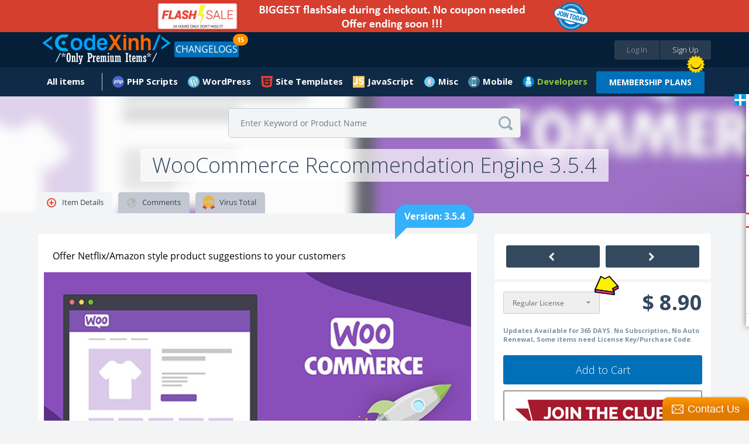

--- FILE ---
content_type: text/css
request_url: https://codexinh.com/assets/css/style_new.css
body_size: 23446
content:
/*====================================*\
		RESET
\*====================================*/
* {
	margin: 0;
	padding: 0;
}
img {
	-ms-interpolation-mode: bicubic;
}
img, object, iframe {
	border-style: none;
	vertical-align: top;
}
input[type=text], input[type=password], input[type=email], input[type=url], select, textarea, input[type=checkbox], input[type=radio], input[type=submit], input[type=reset], input[type=button], button {
	font-family: inherit;
}
input[type=text]:focus, input[type=password]:focus, input[type=email]:focus, input[type=url]:focus, textarea:focus, input[type="submit"]:focus, button:focus, .sbHolder:focus {
	outline: 0 none;
}
input[type=submit], input[type=reset], button {
	border-style: none;
	border-width: none;
	max-width: auto;
	overflow: visible;
	width: auto;
}
input::-moz-focus-inner, button::-moz-focus-inner {
	border: 0;
	padding: 0;
}
textarea {
	overflow: auto;
	resize: none;
	vertical-align: top;
}
label, select, input[type=checkbox], input[type=radio], input[type=file], input[type=submit], input[type=reset], input[type=button], button {
	cursor: pointer;
	-moz-user-select: none;
	-ms-user-select: none;
	-webkit-user-select: none;
}
a {
	hyphens: auto;
	-moz-hyphens: auto;
	-webkit-hyphens: auto;
	text-decoration: none;
	word-break: break-all;
	/* Be VERY careful with this, breaks normal words wh_erever */
	word-break: break-word;
	/* Non standard for webkit */
	-ms-word-break: break-all;
}
table {
	border-collapse: collapse;
	border-spacing: 0;
}
/*====================================*\
		GLOBALS
\*====================================*/
.clearfix {
	*zoom: 1;
}
.clearfix:before, .clearfix:after {
	content: "";
	display: table;
	line-height: 0;
}
.clearfix:after {
	clear: both;
}
.clear {
	clear: both;
}
.vertical-aligh-initial {
	vertical-align: initial !important;
}
.hide {
	display: none !important;
}
.hide-2 {
	display: none;
}
.show {
	display: block !important;
}
.invisible {
	visibility: hidden !important;
}
.no-border {
	border: none !important;
}
.no-border-color {
	border-color: transparent;
}
.visible {
	visibility: visible !important;
}
.tleft {
	text-align: left !important;
}
.tcenter {
	text-align: center !important;
}
.tright {
	text-align: right !important;
}
.fleft {
	float: left !important;
}
.fright {
	float: right !important;
}
.uppercase {
	text-transform: uppercase !important;
}
.lowercase {
	text-transform: lowercase !important;
}
.light {
	font-weight: 300 !important;
}
.normal {
	font-weight: normal !important;
}
.semibold {
	font-weight: 600 !important;
}
.bold {
	font-weight: bold !important;
}
.fill {
	box-sizing: border-box !important;
	-moz-box-sizing: border-box !important;
	-webkit-box-sizing: border-box !important;
	width: 100% !important;
}
.no-fill-button .button {
	width: auto !important;
}
.go-center {
	margin-left: auto;
	margin-right: auto;
}
.block {
	display: block !important;
}
.inline-block {
	display: inline-block !important;
}
.radius-1 {
	border-radius: 3px !important;
	-webkit-border-radius: 3px !important;
}
.radius-2 {
	border-radius: 5px !important;
	-webkit-border-radius: 5px !important;
}
.radius-3 {
	border-bottom-right-radius: 0 !important;
	-webkit-border-bottom-right-radius: 0 !important;
	border-top-right-radius: 0 !important;
	-webkit-border-top-right-radius: 0 !important;
}
.position-relative {
	position: relative;
}
.position-absolute {
	position: absolute;
}
.position-left-0 {
	left: 0;
}
.position-right-0 {
	right: 0;
}
.nofloat {
	float: none !important;
}
.line-height-20 {
	line-height: 20px !important;
}
.position-fixed {
	position: fixed;
}
.margin-top-0 {
	margin-top: 0 !important;
}
.margin-top-1 {
	margin-top: 1px !important;
}
.margin-top-3 {
	margin-top: 3px !important;
}
.margin-top-4 {
	margin-top: 4px !important;
}
.margin-top-5 {
	margin-top: 5px !important;
}
.margin-top-7 {
	margin-top: 7px !important;
}
.margin-top-10 {
	margin-top: 10px !important;
}
.margin-top-15 {
	margin-top: 15px !important;
}
.margin-top-20 {
	margin-top: 20px !important;
}
.margin-top-25 {
	margin-top: 25px !important;
}
.margin-top-30 {
	margin-top: 30px !important;
}
.margin-top-35 {
	margin-top: 35px !important;
}
.margin-top-40 {
	margin-top: 40px !important;
}
.margin-top-45 {
	margin-top: 45px !important;
}
.margin-top-50 {
	margin-top: 50px !important;
}
.margin-top-100 {
	margin-top: 100px !important;
}
.margin-bottom-0 {
	margin-bottom: 0 !important;
}
.margin-bottom-5 {
	margin-bottom: 5px !important;
}
.margin-bottom-10 {
	margin-bottom: 10px !important;
}
.margin-bottom-15 {
	margin-bottom: 15px !important;
}
.margin-bottom-20 {
	margin-bottom: 20px !important;
}
.margin-bottom-25 {
	margin-bottom: 25px !important;
}
.margin-bottom-30 {
	margin-bottom: 30px !important;
}
.margin-bottom-35 {
	margin-bottom: 35px !important;
}
.margin-bottom-40 {
	margin-bottom: 40px !important;
}
.margin-bottom-45 {
	margin-bottom: 45px !important;
}
.margin-bottom-50 {
	margin-bottom: 50px !important;
}
.margin-left-0 {
	margin-left: 0 !important;
}
.margin-left-5 {
	margin-left: 5px !important;
}
.margin-left-10 {
	margin-left: 10px !important;
}
.margin-left-15 {
	margin-left: 15px !important;
}
.margin-left-20 {
	margin-left: 20px !important;
}
.margin-left-25 {
	margin-left: 25px !important;
}
.margin-left-30 {
	margin-left: 30px !important;
}
.margin-left-35 {
	margin-left: 35px !important;
}
.margin-left-40 {
	margin-left: 40px !important;
}
.margin-left-45 {
	margin-left: 45px !important;
}
.margin-left-50 {
	margin-left: 50px !important;
}
.margin-right-0 {
	margin-right: 0 !important;
}
.margin-right-5 {
	margin-right: 5px !important;
}
.margin-right-7 {
	margin-right: 7px !important;
}
.margin-right-10 {
	margin-right: 10px !important;
}
.margin-right-15 {
	margin-right: 15px !important;
}
.margin-right-20 {
	margin-right: 20px !important;
}
.margin-right-25 {
	margin-right: 25px !important;
}
.margin-right-30 {
	margin-right: 30px !important;
}
.margin-right-35 {
	margin-right: 35px !important;
}
.margin-right-40 {
	margin-right: 40px !important;
}
.margin-right-45 {
	margin-right: 45px !important;
}
.margin-right-50 {
	margin-right: 50px !important;
}
.margin-20 {
	margin: 20px !important;
}
.padding-top-0 {
	padding-top: 0 !important;
}
.padding-top-5 {
	padding-top: 0 !important;
}
.padding-top-10 {
	padding-top: 10px !important;
}
.padding-top-15 {
	padding-top: 15px !important;
}
.padding-top-20 {
	padding-top: 20px !important;
}
.padding-top-25 {
	padding-top: 25px !important;
}
.padding-top-30 {
	padding-top: 30px !important;
}
.padding-top-35 {
	padding-top: 35px !important;
}
.padding-top-40 {
	padding-top: 40px !important;
}
.padding-top-45 {
	padding-top: 45px !important;
}
.padding-top-50 {
	padding-top: 50px !important;
}
.padding-bottom-0 {
	padding-bottom: 0 !important;
}
.padding-bottom-5 {
	padding-bottom: 5px !important;
}
.padding-bottom-10 {
	padding-bottom: 10px !important;
}
.padding-bottom-15 {
	padding-bottom: 15px !important;
}
.padding-bottom-20 {
	padding-bottom: 20px !important;
}
.padding-bottom-25 {
	padding-bottom: 25px !important;
}
.padding-bottom-30 {
	padding-bottom: 30px !important;
}
.padding-bottom-35 {
	padding-bottom: 35px !important;
}
.padding-bottom-40 {
	padding-bottom: 40px !important;
}
.padding-bottom-45 {
	padding-bottom: 45px !important;
}
.padding-bottom-50 {
	padding-bottom: 50px !important;
}
.padding-left-0 {
	padding-left: 0 !important;
}
.padding-left-5 {
	padding-left: 5px !important;
}
.padding-left-10 {
	padding-left: 10px !important;
}
.padding-left-15 {
	padding-left: 15px !important;
}
.padding-left-20 {
	padding-left: 20px !important;
}
.padding-left-25 {
	padding-left: 25px !important;
}
.padding-left-30 {
	padding-left: 30px !important;
}
.padding-left-35 {
	padding-left: 35px !important;
}
.padding-left-40 {
	padding-left: 40px !important;
}
.padding-left-45 {
	padding-left: 45px !important;
}
.padding-left-50 {
	padding-left: 50px !important;
}
.padding-right-0 {
	padding-right: 0 !important;
}
.padding-right-5 {
	padding-right: 5px !important;
}
.padding-right-10 {
	padding-right: 10px !important;
}
.padding-right-15 {
	padding-right: 15px !important;
}
.padding-right-20 {
	padding-right: 20px !important;
}
.padding-right-25 {
	padding-right: 25px !important;
}
.padding-right-30 {
	padding-right: 30px !important;
}
.padding-right-35 {
	padding-right: 35px !important;
}
.padding-right-40 {
	padding-right: 40px !important;
}
.padding-right-45 {
	padding-right: 45px !important;
}
.padding-right-50 {
	padding-right: 50px !important;
}
.padding-10 {
	padding: 10px !important;
}
.padding-lr-0 {
	padding-left: 0 !important;
	padding-right: 0 !important;
}
.padding-lr-30 {
	padding-left: 30px !important;
	padding-right: 30px !important;
}
.widx-38 {
	width: 38px !important;
}
.widx-200 {
	width: 200px !important;
}
.wida {
	width: auto !important;
}
.widp-33 {
	width: 33.3%;
}
.hidden {
	overflow: hidden;
}
/*====================================*\
		BUTTONS
\*====================================*/
.button {
	border-style: solid !important;
	border-width: 2px;
	box-sizing: border-box;
	-moz-box-sizing: border-box;
	-webkit-box-sizing: border-box;
	display: inline-block;
	text-align: center;
	-webkit-appearance: none;
}
/*	types */
.button-type-1 {
	border-radius: 3px;
	-webkit-border-radius: 3px;
}
.button-type-2 {
	border-bottom-left-radius: 25% 50%;
	-webkit-border-bottom-left-radius: 25% 50%;
	border-bottom-right-radius: 25% 50%;
	-webkit-border-bottom-right-radius: 25% 50%;
	border-top-left-radius: 25% 50%;
	-webkit-border-top-left-radius: 25% 50%;
	border-top-right-radius: 25% 50%;
	-webkit-border-top-right-radius: 25% 50%;
}
/*	colors */
.button-color-1 {
	background-color: #859bb1;
	border-bottom: 3px solid #7a90a7;
	border-color: #859bb1;
	color: #fff;
}
.button-color-1:hover {
	background-color: #7a90a7;
	border-color: #7a90a7;
	color: #fff;
}
.button-color-2 {
	background-color: #34495e;
	border-bottom: 3px solid #293c4f;
	border-color: #34495e;
	color: #fff;
}
.button-color-2:hover {
	background-color: #2C3C4F;
	border-color: #2C3C4F;
	color: #fff;
}
.button-color-3 {
	background-color: #ccc;
	border-color: #ccc;
	color: #666;
}
.button-color-3:hover {
	background-color: #bbb;
	border-color: #bbb;
	color: #666;
}
.event-text-like-change.active,
.event-text-repin-change.active {
	background-color: #34495e;
	border-color: #34495e;
	color: #fff;
}
.event-text-like-change.active:hover {
	background-color: #2C3C4F;
	border-color: #2C3C4F;
	color: #fff;
}
.button-color-4 {
	background-color: #ccc;
	border-color: #ccc;
	color: #fff;
}
.button-color-4:hover {
	background-color: #ccc;
	border-color: #ccc;
	color: #fff;
}
.button-color-5 {
	background-color: #0170b9;
	border-bottom: 3px solid #0170b9;
	border-color: #0170b9;
	color: #fff;
}
.button-color-5:hover {
	background-color: #00adee;
	border-color: #00adee;
	color: #fff;
}
.button-color-6 {
	background-color: #f45353;
	border-color: #f45353;
	color: #fff;
}
.button-color-6:hover {
	background-color: #faa244;
	border-color: #faa244;
	color: #fff;
}
.button-color-7 {
	background-color: #0170b9;
	border-bottom: 3px solid #0099d3;
	border-color: #0170b9;
	color: #fff;
}
.button-color-7:hover {
	background-color: #009dd8;
	border-color: #009dd8;
	color: #fff;
}
.button-color-8 {
	background-color: #3b5998;
	border-color: #3b5998;
	color: #fff;
}
.button-color-8:hover {
	background-color: #2e4b87;
	border-color: #2e4b87;
	color: #fff;
}
.button-color-9 {
	background-color: #38afe5;
	border-color: #38afe5;
	color: #fff;
}
.button-color-9:hover {
	background-color: #009dd8;
	border-color: #009dd8;
	color: #fff;
}
.button-color-10 {
	background-color: #293c4f;
	border-color: #293c4f;
	color: #9babba;
}
.button-color-10:hover {
	background-color: #293c4f;
	border-color: #293c4f;
	color: #fff;
}
.button-color-11,
.button-color-11:hover {
	background-color: #293c4f;
	border-color: #293c4f;
	color: #fff;
}
.button-color-12 {
	background-color: #0170b9;
	border-bottom: 3px solid #0096CF;
	border-color: #0170b9;
	color: #fff !important;
}
.button-color-12:hover {
	background-color: #0099d3;
	border-color: #0096CF;
	color: #fff !important;
}
.button-color-13 {
	background-color: #0170b9;
	border-color: #0170b9;
	color: #fff !important;
}
.button-color-13:hover {
	background-color: #3399D2;
	border-color: #3399D2;
	color: #fff !important;
}
.button-color-14 {
	background-color: #859bb1;
	border-color: #859bb1;
	color: #fff;
}
.button-color-14:hover {
	background-color: #7a90a7;
	border-color: #7a90a7;
	color: #fff;
}
/*	sizes */
.button-size-1 {
	font-size: 12px;
	font-weight: 300;
	line-height: 12px;
	padding: 4px 10px 5px;
}
.button-size-2 {
	font-size: 14px;
	font-weight: 300;
	line-height: 13px;
	padding: 6px 20px 7px;
}
.button-size-3 {
	font-size: 14px;
	font-weight: 300;
	line-height: 16px;
	padding: 9px 20px 8px;
}
.button-size-4 {
	font-size: 18px;
	font-weight: 300;
	line-height: 18px;
	padding: 12px 20px 14px;
}
.button-size-5 {
	font-size: 13px;
	font-weight: 300;
	line-height: 13px;
	padding: 12px 20px;
}
.button-size-6 {
	font-size: 13px;
	font-weight: 300;
	line-height: 13px;
	padding: 7px 20px;
}
.button-size-7 {
	border-width: 1px;
	font-size: 13px;
	font-weight: 300;
	line-height: 13px;
	padding: 9px 20px;
}
.button-size-8 {
	font-size: 36px;
	font-weight: 300;
	line-height: 36px;
	padding: 15px 30px;
	text-transform: uppercase;
}
.button-height-1 {
	height: 104px;
}
.button-height-2 {
	height: 244px;
}
.button-height-3 {
	height: 80px;
}
/*	button - absolute fill */
.button-absolute-fill {
	bottom: 0;
	left: 0;
	padding: 0;
	position: absolute;
	right: 0;
	top: 0;
}
.button-absolute-fill .icon {
	left: 50%;
	position: absolute;
	top: 50%;
	transform: translate(-50%, -50%);
	-webkit-transform: translate(-50%, -50%);
}
/*	only icon */
.button:hover > .icon:before {
	background-position: center bottom;
}
/*====================================*\
		ICONS
\*====================================*/
.icon {
	background-color: transparent;
	background-repeat: no-repeat;
	display: inline-block;
	position: relative;
	text-align: left !important;
	text-indent: -5000px;
}
.icon:before {
	background-position: center top;
	content: '';
	left: 50%;
	position: absolute;
	top: 50%;
	transform: translate(-50%, -50%);
	-webkit-transform: translate(-50%, -50%);
}
.icon:hover:before {
	background-position: center bottom;
}
.icon.no-hover:before {
	background-position: center top !important;
}
/*	images */
.icon-1:before {
	background-image: url(../images/icon-1.png);
	height: 15px;
	width: 20px;
}
.icon-2:before {
	background-image: url(../images/icon-2.png);
	height: 3px;
	width: 5px;
}
.icon-3:before {
	background-image: url(../images/icon-3.png);
	height: 16px;
	width: 16px;
}
.icon-4:before {
	background-image: url(../images/icon-4.png);
	height: 16px;
	width: 16px;
}
.icon-5:before {
	background-image: url(../images/icon-5.png);
	height: 16px;
	width: 16px;
}
.icon-6:before {
	background-image: url(../images/icon-6.png);
	height: 16px;
	width: 12px;
}
.icon-7:before {
	background-image: url(../images/icon-7.png);
	height: 14px;
	width: 16px;
}
.icon-8:before {
	background-image: url(../images/icon-8.png);
	height: 16px;
	width: 16px;
}
.icon-9:before {
	background-image: url(../images/icon-9.png);
	height: 16px;
	width: 16px;
}
.icon-10:before {
	background-image: url(../images/icon-10.png);
	height: 16px;
	width: 14px;
}
.icon-11:before {
	background-image: url(../images/icon-11.png);
	height: 16px;
	width: 16px;
}
.icon-12:before {
	background-image: url(../images/icon-12.png);
	height: 16px;
	width: 16px;
}
.icon-13:before {
	background-image: url(../images/icon-13.png);
	height: 16px;
	width: 16px;
}
.icon-14:before {
	background-image: url(../images/icon-14.png);
	height: 16px;
	width: 14px;
}
.icon-15:before {
	background-image: url(../images/icon-15.png);
	height: 16px;
	width: 16px;
}
.icon-16:before {
	background-image: url(../images/icon-16.png);
	height: 16px;
	width: 16px;
}
.icon-17:before {
	background-image: url(../images/icon-17.png);
	height: 16px;
	width: 16px;
}
.icon-18:before {
	background-image: url(../images/icon-18.png);
	height: 15px;
	width: 16px;
}
.icon-19:before {
	background-image: url(../images/icon-19.png);
	height: 16px;
	width: 16px;
}
.icon-20:before {
	background-image: url(../images/icon-20.png);
	height: 16px;
	width: 14px;
}
.icon-21:before {
	background-image: url(../images/icon-21.png);
	height: 15px;
	width: 10px;
}
.icon-22:before {
	background-image: url(../images/icon-22.png);
	height: 15px;
	width: 10px;
}
.icon-23:before {
	background-image: url(../images/icon-23.png);
	height: 15px;
	width: 20px;
}
.icon-24:before {
	background-image: url(../images/icon-24.png);
	height: 17px;
	width: 9px;
}
.icon-25:before {
	background-image: url(../images/icon-25.png);
	height: 16px;
	width: 16px;
}
.icon-26:before {
	background-image: url(../images/icon-26.png);
	height: 16px;
	width: 16px;
}
.icon-27:before {
	background-image: url(../images/icon-27.png);
	height: 16px;
	width: 16px;
}
.icon-28:before {
	background-image: url(../images/icon-28.png);
	height: 16px;
	width: 12px;
}
.icon-29:before {
	background-image: url(../images/icon-29.png);
	height: 24px;
	width: 18px;
}
.icon-29b:before {
	background-image: url(../images/icon-29b.png);
	height: 25px;
	width: 24px;
}
.icon-30:before {
	background-image: url(../images/icon-30.png);
	height: 28px;
	width: 28px;
}
.icon-31:before {
	background-image: url(../images/icon-31.png);
	height: 8px;
	width: 13px;
}
.icon-32:before {
	background-image: url(../images/icon-32.png);
	height: 8px;
	width: 13px;
}
.icon-33:before {
	background-image: url(../images/icon-33.png);
	height: 8px;
	width: 8px;
}
.icon-34:before {
	background-image: url(../images/icon-34.png);
	height: 8px;
	width: 8px;
}
.icon-35:before {
	background-image: url(../images/icon-35.png);
	height: 16px;
	width: 16px;
}
.icon-36:before {
	background-image: url(../images/icon-36.png);
	height: 16px;
	width: 16px;
}
.icon-37:before {
	background-image: url(../images/icon-37.png);
	height: 16px;
	width: 16px;
}
.icon-38:before {
	background-image: url(../images/icon-38.png);
	height: 14px;
	width: 12px;
}
.icon-39:before {
	background-image: url(../images/icon-39.png);
	height: 16px;
	width: 16px;
}
.icon-40:before {
	background-image: url(../images/icon-40.png);
	height: 14px;
	width: 14px;
}
.icon-41:before {
	background-image: url(../images/icon-41.png);
	height: 14px;
	width: 14px;
}
.icon-42:before {
	background-image: url(../images/icon-42.png);
	height: 13px;
	width: 18px;
}
.icon-43:before {
	background-image: url(../images/icon-43.png);
	height: 16px;
	width: 16px;
}
.icon-44:before {
	background-image: url(../images/icon-44.png);
	height: 16px;
	width: 12px;
}
.icon-45:before {
	background-image: url(../images/icon-45.png);
	height: 12px;
	width: 16px;
}
.icon-46:before {
	background-image: url(../images/icon-46.png);
	height: 8px;
	width: 8px;
}
.icon-47:before {
	background-image: url(../images/icon-47.png);
	height: 16px;
	width: 16px;
}
.icon-48:before {
	background-image: url(../images/icon-48.png);
	height: 16px;
	width: 16px;
}
.icon-49:before {
	background-image: url(../images/icon-49.png);
	height: 13px;
	width: 13px;
}
.icon-50:before {
	background-image: url(../images/icon-50.png);
	height: 16px;
	width: 16px;
}
.icon-51:before {
	background-image: url(../images/icon-51.png);
	height: 15px;
	width: 16px;
}
.icon-52:before {
	background-image: url(../images/icon-52.png);
	height: 16px;
	width: 16px;
}
.icon-53:before {
	background-image: url(../images/icon-53.png);
	height: 16px;
	width: 14px;
}
.icon-54:before {
	background-image: url(../images/icon-54.png);
	height: 24px;
	width: 24px;
}
.icon-55:before {
	background-image: url(../images/icon-55.png);
	height: 11px;
	width: 14px;
}
.icon-56:before {
	background-image: url(../images/icon-56.png);
	height: 20px;
	width: 20px;
}
.icon-57:before {
	background-image: url(../images/icon-57.png);
	height: 31px;
	width: 31px;
}
.icon-58:before {
	background-image: url(../images/icon-58.png);
	height: 16px;
	width: 16px;
}
.icon-59:before {
	background-image: url(../images/icon-59.png);
	height: 16px;
	width: 16px;
}
.icon-60:before {
	background-image: url(../images/icon-60.png);
	height: 16px;
	width: 16px;
}
.icon-61:before {
	background-image: url(../images/icon-61.png);
	height: 34px;
	width: 26px;
}
.icon-62:before {
	background-image: url(../images/icon-62.png);
	height: 36px;
	width: 36px;
}
.icon-63:before {
	background-image: url(../images/icon-63.png);
	height: 16px;
	width: 16px;
}
.icon-64:before {
	background-image: url(../images/icon-64.png);
	height: 16px;
	width: 16px;
}
.icon-65:before {
	background-image: url(../images/icon-65.png);
	height: 9px;
	width: 7px;
}
.icon-67:before {
	background-image: url(../images/icon-67.png);
	height: 16px;
	width: 14px;
}
.icon-68:before {
	background-image: url(../images/icon-68.png);
	height: 10px;
	width: 10px;
}
.icon-69:before {
	background-image: url(../images/icon-69.png);
	height: 16px;
	width: 12px;
}
.icon-70:before {
	background-image: url(../images/icon-70.png);
	height: 14px;
	width: 14px;
}
.icon-71:before {
	background-image: url(../images/icon-71.png);
	height: 14px;
	width: 15px;
}
.icon-72:before {
	background-image: url(../images/icon-72.png);
	height: 15px;
	width: 10px;
}
.icon-73:before {
	background-image: url(../images/icon-73.png);
	height: 15px;
	width: 10px;
}
.icon-76:before {
	background-image: url(../images/icon-76.png);
	height: 10px;
	width: 10px;
}
.icon-77:before {
	background-image: url(../images/icon-77.png);
	height: 12px;
	width: 12px;
}
.icon-78:before {
	background-image: url(../images/icon-78.png);
	height: 50px;
	width: 50px;
}
.icon-79:before {
	background-image: url(../images/soc/blogger.png);
	height: 16px;
	width: 16px;
}
.icon-80:before {
	background-image: url(../images/soc/delicious.png);
	height: 16px;
	width: 16px;
}
.icon-81:before {
	background-image: url(../images/soc/email.png);
	height: 16px;
	width: 16px;
}
.icon-82:before {
	background-image: url(../images/soc/facebook.png);
	height: 16px;
	width: 16px;
}
.icon-83:before {
	background-image: url(../images/soc/gmail.png);
	height: 16px;
	width: 16px;
}
.icon-84:before {
	background-image: url(../images/soc/googleplus.png);
	height: 16px;
	width: 16px;
}
.icon-85:before {
	background-image: url(../images/soc/linkedin.png);
	height: 16px;
	width: 16px;
}
.icon-86:before {
	background-image: url(../images/soc/more.png);
	height: 16px;
	width: 16px;
}
.icon-87:before {
	background-image: url(../images/soc/tumblr.png);
	height: 16px;
	width: 16px;
}
.icon-88:before {
	background-image: url(../images/soc/twitter.png);
	height: 16px;
	width: 16px;
}
.icon-88:before {
	background-image: url(../images/soc/twitter.png);
	height: 16px;
	width: 16px;
}
.icon-89:before {
	background-image: url(../images/icon-89.png);
	height: 16px;
	width: 16px;
}
.icon-90:before {
	background-image: url(../images/icon-90.png);
	background-position: center bottom;
	height: 27px;
	width: 20px;
}
.icon-91:before {
	background-image: url(../images/icon-91.png);
	height: 16px;
	width: 16px;
}
.icon-92:before {
	background-image: url(../images/icon-92.png);
	height: 16px;
	width: 16px;
}
.icon-93:before {
	background-image: url(../images/icon-93.png);
	height: 16px;
	width: 16px;
}
.icon-94:before {
	background-image: url(../images/icon-94.png);
	height: 16px;
	width: 16px;
}
.icon-95:before {
	background-image: url(../images/icon-95.png);
	height: 16px;
	width: 16px;
}
.icon-96:before {
	background-image: url(../images/icon-96.png);
	height: 16px;
	width: 16px;
}
.icon-97:before {
	background-image: url(../images/icon-97.png);
	height: 16px;
	width: 16px;
}
.icon-98:before {
	background-image: url(../images/icon-98.png);
	height: 16px;
	width: 16px;
}
.icon-101:before {
	background-image: url(../images/icon-101.png);
	height: 16px;
	width: 16px;
}
.icon-102:before {
	background-image: url('../images/icon-followers.jpeg');
	height: 30px;
	width: 30px;
}
.icon-103:before {
	background-image: url('../images/icon-items.jpeg');
	height: 30px;
	width: 30px;
}
.icon-104:before {
	background-image: url('../images/icon-sales.jpeg');
	height: 30px;
	width: 30px;
}
.icon-105:before {
	background-image: url('../images/icon-edit.jpeg');
	height: 16px;
	width: 16px;
}
.icon-106:before {
	background-image: url('../images/icon-delete.jpeg');
	height: 16px;
	width: 16px;
}
/*	types */
.icon-type-1 {
	height: 20px;
	width: 20px;
}
.icon-type-2 {
	height: 6px;
	width: 6px;
}
.icon-type-3 {
	height: 16px;
	width: 16px;
}
.icon-type-4 {
	height: 15px;
	width: 10px;
}
.icon-type-5 {
	background-color: #efefef;
	border-radius: 100%;
	-webkit-border-radius: 100%;
	height: 40px !important;
	width: 40px !important;
}
.icon-type-5:hover {
	background-color: #999;
}
.icon-type-6 {
	height: 8px;
	width: 8px;
}
.icon-type-7 {
	height: 18px;
	width: 18px;
}
.icon-type-8 {
	height: 25px;
	width: 25px;
}
.icon-type-9 {
	height: 32px;
	width: 32px;
}
.icon-type-10 {
	height: 36px;
	width: 36px;
}
.icon-type-11 {
	background-color: #efefef;
	border-radius: 3px;
	-webkit-border-radius: 3px;
	height: 38px;
	width: 38px;
}
.icon-type-11:hover {
	background-color: #00adee;
}
.icon-type-12 {
	background-color: transparent !important;
	border-radius: 100%;
	-webkit-border-radius: 100%;
	height: 24px;
	width: 24px;
}
.icon-type-13 {
	background-color: #efefef;
	border-radius: 100%;
	-webkit-border-radius: 100%;
	height: 30px;
	width: 30px;
}
.icon-type-14 {
	background-color: #00adee;
	border-radius: 100%;
	-webkit-border-radius: 100%;
	height: 30px;
	width: 30px;
}
.icon-type-14:hover {
	background-color: #ccc;
}
.icon-type-15 {
	height: 24px;
	width: 18px;
}
.icon-type-15.icon-29b {
	height: 25px;
	width: 24px;
}
.icon-type-16 {
	height: 10px;
	width: 10px;
}
.icon-type-17 {
	height: 50px;
	width: 50px;
}
.icon-type-18 {
	background-color: #efefef;
	border-radius: 40px;
	-webkit-border-radius: 40px;
	height: 40px;
	width: 90px;
}
.icon-type-18:before {
	left: 10px;
	transform: translateX(0px, -50%);
}
.icon-type-19 {
	background-color: #fff;
	border-radius: 0 0 5px 5px;
	-webkit-border-radius: 0 0 5px 5px;
	height: 44px;
	width: 44px;
}
.icon-type-19:hover {
	background-color: #00adee;
}
.icon-type-20 {
	height: 30px;
	vertical-align: bottom;
	width: 30px;
}
/*	wrapper */
.icon-wrapper {
	display: inline-table;
}
.icon-wrapper > span {
	display: table-cell;
	vertical-align: middle;
}
.icon-wrapper > span:last-of-type {
	padding-left: 10px;
}
.icon-wrapper:hover > .icon:before,
.icon-wrapper.active > .icon:before {
	background-position: center bottom;
}
.icon-wrapper-position-top > span {
	vertical-align: top;
}
.icon-bg-center {
	background-position: center;
}
.icon-wrapper-2 {
	background-color: #efefef;
	border-radius: 40px;
	-webkit-border-radius: 40px;
	display: inline-block;
	height: 40px !important;
	min-width: 40px;
	text-align: left;
}
.icon-wrapper-2:after {
	clear: both;
	content: '';
	display: table;
}
.icon-wrapper-2 > span {
	display: inline-block;
	height: 40px;
	line-height: 40px;
	vertical-align: top;
}
.icon-wrapper-2 > span:first-child {
	margin-left: 10px;
}
.icon-wrapper-2 > span + span:not(.hide) {
	margin-left: 6px;
	margin-right: 10px;
}
.icon-wrapper-2:hover > .icon:before,
.icon-wrapper-2.active > .icon:before {
	background-position: center bottom;
}
.icon-wrapper-2:hover {
	background-color: #999;
}
.icon-wrapper-2.active {
	background-color: #00adee;
	color: #fff;
}
.icon-wrapper-2.active > .color-2,
.icon-wrapper-2:hover > .color-2 {
	color: #fff;
}
.icon-n-1 {
	background-image: url(../images/icon-n-cart.png);
	height: 28px;
	width: 28px;
}
.icon-n-2 {
	background-image: url(../images/icon-n-comment.png);
	height: 28px;
	width: 28px;
}
/*====================================*\
		TITLES
\*====================================*/
.title-1 {
	font-size: 24px;
	font-weight: 500;
	line-height: 28px;
}
.title-2 {
	font-size: 24px;
	font-weight: 500;
	line-height: 28px;
}
.title-3 {
	font-size: 16px;
	font-weight: 600;
	line-height: 20px;
}
.title-4 {
	font-size: 13px;
	font-weight: 600;
	line-height: 17px;
}
.title-5 {
	font-size: 13px;
	font-weight: 600;
	line-height: 17px;
}
.title-6 {
	font-size: 12px;
	font-weight: 500;
	line-height: 16px;
}
.title-7 {
	font-size: 10px;
	font-weight: 500;
	line-height: 14px;
}
.title-8 {
	font-size: 14px;
	font-weight: 600;
	line-height: 21px;
}
.title-9 {
	background-color: rgba(255, 255, 255, .7);
	color: #34495e;
	font-size: 36px;
	font-weight: 300;
	line-height: 40px;
	padding: 8px 20px;
}
.title-10 {
	font-size: 16px;
	font-weight: 300;
	line-height: 20px;
}
/*	wraps */
.title-wrap-1 {
	background-color: #34495e;
	color: #fff;
	padding: 11px 20px;
}
.title-wrap-2 {
	background-color: #e6e9ec;
	color: #34495e;
	padding: 11px 20px;
}
/*	borders */
.title-border-bottom-1 {
	border-bottom: 1px solid #c2c7d1;
	padding-bottom: 20px;
}
.title-border-bottom-1.fill {
	margin-left: -20px;
	margin-right: -20px;
	padding-left: 20px;
	padding-right: 20px;
	width: inherit !important;
}
hr {
	background-color: #c2c7d1;
	border: none;
	height: 1px;
}
/*====================================*\
		TEXT
\*====================================*/
.text-1 {
	font-size: 13px;
	line-height: 18px;
}
.text-2 {
	font-size: 11px;
	line-height: 15px;
}
.text-3 {
	font-size: 12px;
	line-height: 16px;
}
.text-4 {
	font-size: 16px;
	line-height: 20px;
}
.text-5 {
	font-size: 48px;
	font-weight: 600;
	line-height: 52px;
}
.text-6 {
	font-size: 30px;
	line-height: 34px;
}
.text-7 {
	font-size: 200px;
	font-weight: 900;
	line-height: 200px;
}
.text-8 {
	font-size: 14px;
	font-weight: 900;
	line-height: 18px;
}
.text-9 {
	font-size: 16px;
	font-weight: 300;
	line-height: 20px;
}
.text-10 {
	font-size: 10px;
	line-height: 10px;
}
.text-11 {
	font-size: 24px;
	font-weight: 500;
	line-height: 28px;
}
.text-12 {
	font-size: 16px;
	font-weight: 600;
	line-height: 20px;
}
.text-13 {
	font-size: 14px;
	font-weight: 300;
	line-height: 18px;
}
.text-14 {
	font-size: 30px;
	font-weight: 700;
	line-height: 30px;
}
.text-15 {
	font-size: 18px;
	font-weight: 700;
	line-height: 22px;
}
.text-16 {
	font-size: 36px;
	line-height: 40px;
}
.mar-top-2 {
	margin-top: 2px;
}
/*====================================*\
		TEXT SHADOWS
\*====================================*/
.text-shadow-1 {
	text-shadow: -1px 0 rgba(255, 255, 255, .7), 0 1px rgba(255, 255, 255, .7), 1px 0 rgba(255, 255, 255, .7), 0 -1px rgba(255, 255, 255, .7);
}
/*====================================*\
		BACKGROUND COLORS
\*====================================*/
.bg-color-1 {
	background-color: #fff;
}
.bg-color-2 {
	background-color: #e6e6e6;
}
.bg-color-3 {
	background-color: #eee;
}
.bg-color-4 {
	background-color: #34495e;
}
.bg-color-5 {
	background-color: #d1d7dc;
}
.bg-color-6 {
	background-color: #f3f3f3;
}
.bg-color-7 {
	background-color: #e6e9ec;
}
.bg-color-8 {
	background-color: rgba(255, 255, 255, .9);
}
.bg-color-9 {
	background-color: #efefef;
}
.bg-color-10 {
	background-color: #d63e2e;
}
.bg-color-11 {
	background-color: #ffba00;
}
.bg-color-12 {
	background-color: #ff9600;
}
.bg-color-13 {
	background-color: #dee0e4;
}
.bg-color-14 {
	background-color: #E5E7EB;
}
/*====================================*\
		Borders
\*====================================*/

.full-border-1 {
	border: 5px solid #fff;
}
/*====================================*\
		COLORS
\*====================================*/
.color-1 {
	color: #333;
}
.color-2 {
	color: #667686;
}
.color-3 {
	color: #9babba;
}
.color-4 {
	color: #ccc;
}
.color-5 {
	color: #34495e;
}
.color-6 {
	color: #8dc63f;
}
.color-7 {
	color: #000;
}
.color-8 {
	color: #fff;
}
.color-9 {
	color: #7ab45d;
}
.color-10 {
	color: #fbaf5d;
}
.color-11 {
	color: #38afe5;
}
.color-12 {
	color: #E4E4E4;
}
.color-13 {
	color: #293c4f;
}
.color-14 {
	color: #7a90a7;
}
.color-15 {
	color: #9babba;
}
.color-16 {
	color: #667686;
}
.color-17 {
	color: #fff !important;
}
.color-18 {
	color: #667686 !important;
}
.color-19 {
	color: #fff !Important;
}
/*====================================*\
		LISTS
\*====================================*/
/*	list 1 */
.list-1 {
	font-size: 13px;
	line-height: 17px;
	list-style-type: none;
}
.list-1 > li {
	margin-top: 8px;
}
.list-1 > li:first-child {
	margin-top: 0;
}
.list-1 > li > a {
	color: #fff;
	display: block;
}
.list-1 > li > a:hover {
	color: #73879a;
}
/*	list 2 */
.list-2 {
	font-size: 13px;
	line-height: 17px;
	list-style-type: none;
}
.list-2 > li {
	margin-top: 5px;
}
.list-2 > li:first-child {
	margin-top: 0;
}
.list-2 > li > a {
	border-radius: 3px 0 0 3px;
	-webkit-border-radius: 3px 0 0 3px;
	display: block;
	padding: 12px 15px;
}
.list-2 > li > a:hover, .list-2 > li > a.active {
	background-color: #fff;
	color: #ff3600;
}
/*	list 3 */
.list-3 {
	list-style-type: none;
}
.list-3 > li {
	float: left;
	margin-right: 10px;
}
.list-3 > li:last-child {
	margin-right: 0;
}
.list-3 > li > a > img {
	height: 40px;
	width: 40px;
}
/*	list 4 */
.list-4 {
	display: block;
	font-size: 13px;
	list-style-type: none;
}
.list-4 ul {
	list-style-type: inherit;
}
.list-4 ul li:not(:first-child) {
	margin-top: 10px;
}
.list-4 > li:not(:first-child) {
	margin-top: 30px;
}
.list-4 > li .selectBox,
.list-4 > li .custom-select-box,
.list-4 > li .sbHolder {
	width: 100% !important;
}
.list-4 h3 {
	color: #34495e;
	font-size: 16px;
	font-weight: 500;
	line-height: 20px;
	margin-bottom: 15px;
}
.list-4 .borderche {
	border-bottom: 1px solid #c2c7d1;
	padding-bottom: 15px;
}
.list-4 .active {
	color: #00adee !important;
}
.list-4 a {
	color: #667686;
}
.list-4 li h3.borderche {
	margin-top: 30px;
}
.borderche .icon {
	margin-right: 5px;
	position: relative;
	top: 2px;
}
.list-4 > li:first-child ul li:first-child .title-3 {
	margin-top: 0;
}
/*	list 5 */
.list-5 {
	font-size: 13px;
	line-height: 20px;
	list-style-type: none;
	padding-bottom: 10px;
}
.list-5 > li {
	float: left;
	margin-right: 30px;
	margin-top: 10px;
	position: relative;
}
.list-5-b > li {
	margin-right: 0;
	margin-top: 0;
}
.list-5 > li:after {
	background-color: #ccc;
	content: "";
	height: 20px;
	position: absolute;
	right: 0;
	top: 0;
	width: 1px;
}
.list-5 > li > a {
	color: #666;
	display: block;
	padding-right: 30px;
}
.list-5-b > li > a {
	padding: 0 30px;
}
.list-5 > li > a .num {
	font-weight: bold;
}
.list-5 > li > a:hover, .list-5 > li > a.active {
	color: #00adee;
}
.list-5 > li:last-child:after {
	display: none;
}
.list-5 > li:first-child > a {
	padding-left: 0;
}
.list-5 > li:last-child > a {
	padding-right: 0;
}
/*	list-6 */
.list-6 {
	list-style-type: none;
	text-align: left;
}
.list-6 > li {
	border-top: 1px solid #d7d7d7;
}
.list-6 > li > .clickable {
	display: block;
	min-height: 38px;
	padding: 20px 30px 20px 68px;
	position: relative;
}
.list-6 > li.active > .clickable {
	background-color: #ececec;
}
.list-6 > li > .clickable > span {
	display: block;
	overflow: hidden;
}
.list-6 > li > .clickable > .avatar {
	left: 20px;
	position: absolute;
	top: 20px;
}
.list-6 > li > .clickable > .avatar img {
	height: 38px;
	width: 38px;
	/*border-radius: 100%;
	-webkit-border-radius: 100%;*/
}
.list-6 > li > .clickable > .icon.icon-34 {
	display: none;
	position: absolute;
	right: 10px;
	top: 20px;
}
.list-6 > li:hover > .clickable > .icon.icon-34 {
	display: block;
}
/*	list-7 */
.list-7 {
	list-style-type: none;
}
.list-7 .list-7 {
	margin-top: 20px;
}
.list-7 li {
	border-top: 1px solid #c2c7d1;
	min-height: 58px;
	padding: 20px 0 20px 80px;
	position: relative;
}
.list-7 li.no-style {
	min-height: 0 !important;
	padding-bottom: 0 !important;
	padding-left: 0 !important;
}
.list-7 li.no-style + li {
	border-top: none;
}
.list-7 li:first-child {
	border-top: none;
	padding-top: 0;
}
.list-7 li:last-child {
	padding-bottom: 0;
}
.list-7 li .avatar {
	left: 0;
	position: absolute;
	top: 5px;
}
.list-7 > li:first-child .avatar {
	top: 0;
}
.list-7 .list-7 li:first-child .avatar {
	top: 0;
}
.list-7 .list-7 li .avatar {
	top: 15px;
}
.list-7 li .avatar img {
	height: 60px;
	width: 60px;
}
.list-7 li .text-1 {
	margin-top: 10px;
}
.list-7 .store-rating-create {
	padding-left: 0;
}
.list-7 .store-rating-create .avatar {
	display: none;
}
.list-7 .store_rating_status {
	border-top: none;
	margin-top: 15px;
	min-height: 0;
	padding: 17px 15px;
	padding-left: 0;
}
/*	list-8 */
.list-8 {
	font-size: 13px;
	font-weight: 600;
	line-height: 17px;
	list-style-type: none;
}
.list-8 > li {
	margin-top: 10px;
}
.list-8 > li:first-child {
	margin-top: 0;
}
.list-8 > li > a {
	display: block;
	padding: 0 20px;
}
.list-8 > li > a:hover, .list-8 > li > a.active {
	color: #ff3600;
}
/*	list 9 */
.list-9 {
	list-style-type: none;
}
.list-9 > li {
	float: left;
	margin: 1px;
}
.list-9 > li > a {
	background-position: center;
	background-repeat: no-repeat;
	background-size: cover;
	display: block;
	height: 88px;
	position: relative;
	width: 88px;
}
.list-9 > li > a > .main-photo {
	background-color: rgba(255, 255, 255, .7);
	bottom: 0;
	color: #666;
	font-size: 12px;
	left: 0;
	line-height: 12px;
	padding: 6px 0;
	position: absolute;
	right: 0;
	text-align: center;
}
.list-9 > li > a > .icon-53 {
	display: none;
	position: absolute;
	right: 5px;
	top: 5px;
}
.list-9 > li > a:hover > .icon-53 {
	display: block;
}
.list-9 > li > a > img {
	display: none;
	height: 88px;
	width: 88px;
}
/*	list 10 */
.list-10 {
	list-style-type: none;
}
.list-10 > li {
	min-height: 88px;
	padding-left: 108px;
	position: relative;
}
.list-10 > li > .avatar {
	left: 0;
	position: absolute;
	top: 0;
}
.list-10 > li > .avatar img {
	height: 88px;
	width: 88px;
}
.list-10 > li > .avatar a.text-3 {
	bottom: -25px;
	left: 0;
	position: absolute;
	z-index: 1;
}
/*	list 11 */
.list-11 {
	font-size: 13px;
	line-height: 17px;
	list-style-type: none;
}
.list-11 > li {
	margin-top: 2px;
}
.list-11 > li:first-child {
	margin-top: 0;
}
.list-11 > li > .icon {
	margin: 0 5px;
	position: relative;
	top: 1px;
}
/*	list 12 */
.list-12 {
	list-style-type: none;
}
.list-12 > li {
	float: left;
	margin-right: 5px;
}
.list-12 > li:last-child {
	margin-right: 0;
}
/*	list 13 */
.list-13 {
	font-size: 14px;
	list-style-type: none;
	text-transform: uppercase;
}
.list-13 > li {
	float: left;
}
.list-13 > li > a {
	display: block;
	height: 40px;
	line-height: 40px;
	padding: 0 20px;
	position: relative;
}
.list-13 > li > a:hover, .list-13 > li > a.active {
	background-color: #34495e;
	color: #fff;
}
.list-13 > li > a .icon {
	position: absolute;
	top: 50%;
	transform: translate(0px, -50%);
	-webkit-transform: translate(0px, -50%);
}
.list-13 > li > a:hover .icon:before, .list-13 > li > a.active .icon:before {
	background-position: center bottom;
}
.list-13 > li > a .icon + .label {
	margin-left: 25px;
}
/*	list 14 */
.list-14 {
	list-style-type: none;
}
.list-14 > li {
	float: left;
	margin-right: 10px;
}
.list-14 > li:last-child {
	margin-right: 0;
}
/*	list 15 */
.list-15 {
	box-sizing: border-box;
	-moz-box-sizing: border-box;
	-webkit-box-sizing: border-box;
	list-style-type: none;
	padding-left: 2px;
	width: 100%;
}
.list-15 > li {
	box-sizing: border-box;
	-moz-box-sizing: border-box;
	-webkit-box-sizing: border-box;
	float: left;
	height: auto;
	margin-top: 2px;
	padding-right: 2px;
	width: 33.333%;
}
.list-15 > li:nth-child(-n+3) {
	margin-top: 0;
}
.list-15 > li img {
	height: auto;
	width: 100%;
}
/*	list 16 */
.list-16 {
	list-style-type: none;
	margin-left: 1px;
}
.list-16 li img:first-child {
	height: 104px !important;
	visibility: visible !important;
	width: 104px !important;
}
.list-16 li a {
	display: block;
}
/*	list 17 */
.list-17 {
	list-style-type: none;
}
.list-17 > li {
	float: left;
	margin-right: 20px;
	margin-top: 20px;
}
.list-17 > li:nth-child(-n+11) {
	margin-top: 0;
}
.list-17 > li:nth-child(11n) {
	margin-right: 0;
}
.list-17 > li > a > img {
	height: 88px;
	width: 88px;
}
.list-17 > li > a > span {
	display: block;
	text-align: center;
}
/*	list 18 */
.list-18 {
	list-style-type: none;
}
.list-18 > li {
	box-sizing: border-box;
	-moz-box-sizing: border-box;
	-webkit-box-sizing: border-box;
	cursor: pointer;
	min-height: 60px;
	padding-left: 80px;
	padding-top: 10px;
	position: relative;
}
.list-18 > li + li {
	margin-top: 10px;
}
.list-18 > li .avatar {
	left: 0;
	position: absolute;
	top: 0;
}
.list-18 > li .avatar img {
	border-radius: 100%;
	-webkit-border-radius: 100%;
	height: 60px;
	width: 60px;
}
/*	list 19 */
.list-19 {
	list-style-type: none;
}
.list-19 > li {
	border-top: 1px solid #d7d7d7;
	cursor: pointer;
	min-height: 88px;
	padding: 20px 30px 20px 128px;
	position: relative;
}
.list-19 > li:hover {
	background-color: #ececec;
}
.list-19 > li > .avatar {
	left: 30px;
	position: absolute;
	top: 20px;
}
.list-19 > li > .avatar img {
	height: 88px;
	width: 88px;
}
/*	list 20 */
.list-20 {
	list-style-type: none;
}
.list-20 > li {
	float: left;
	margin-right: 1px;
	margin-top: 1px;
}
.list-20 > li:nth-child(-n+3) {
	margin-top: 0;
}
.list-20 > li:nth-child(3n) {
	margin-right: 0;
}
.list-20 > li > a > img {
	height: 78px;
	width: 78px;
}
/*	list 21 */
.list-21 {
	font-size: 12px;
	line-height: 20px;
	list-style-type: none;
}
.list-21 > li {
	float: left;
	height: 20px;
	margin-right: 20px;
	padding-right: 20px;
	position: relative;
}
.list-21 > li:last-child {
	margin-right: 0;
	pading-right: 0;
}
.list-21 > li:after {
	background-color: #ccc;
	content: '';
	height: 20px;
	position: absolute;
	right: 0;
	top: 0;
	width: 1px;
}
.list-21 > li:last-child:after {
	display: none;
}
/*	list 22 */
.list-22 {
	display: table;
	font-size: 13px;
	height: 100%;
	line-height: 13px;
	list-style-type: none;
}
.list-22 > li {
	display: table-cell;
	position: relative;
	vertical-align: middle;
}
.list-22 > li:first-child:after {
	background-color: #cacdd7;
	content: '';
	height: 30px;
	position: absolute;
	right: 0;
	top: 10px;
	width: 1px;
}
.list-22 > li:first-child {
	padding-right: 15px;
}
.list-22 > li:nth-child(2) {
	padding-left: 15px;
}
.list-22 > li > a {
    color: #FFFFFF;
    display: block;
    padding: 10px 15px;
    font-weight: 700;
    font-size: 15px;
    border-radius: 5px 5px 0 0;
}
.list-22 > li > a.no-submenu {
	border-radius: 5px;
}
.list-22 > li > a:hover,
.list-22 > li:hover > a {
	background-color: #fff;
	color: #38444f !important;
}
.list-22 > li:hover > a .icon:before {
	background-position: center bottom;
}
.list-22 > li > a > .icon {
	display: none;
}
.list-22 > li > a > span {
	padding-left: 0 !important;
}
/*	list-23 */
.list-23 {
	display: table;
	height: 100%;
	list-style-type: none;
}
.list-23 > li {
	display: table-cell;
	padding-left: 30px;
	position: relative;
	vertical-align: middle;
}
.list-23 > li:first-child {
	padding-left: 0;
}
.list-23 > li > a {
	display: block;
	position: relative;
	z-index: 1;
}
.list-23 > li .info-bubble {
	left: 44px;
	position: absolute;
	top: 11px;
	z-index: 1;
}
.list-23 > li > .dropdown {
	left: auto;
	right: 0;
	top: 50px
}
/*	list 24 */
.list-24 {
	font-size: 13px;
	font-weight: 500;
	line-height: 17px;
	list-style-type: none;
}
.list-24 > li.group-top {
	border-top: 1px solid #d7d7d7;
	margin-top: 5px;
	padding-top: 5px;
}
.list-24 > li.group-bottom {
	border-bottom: 1px solid #d7d7d7;
	margin-bottom: 5px;
	padding-bottom: 5px;
}
.list-24 > li.group-bottom + .group-top {
	border-top: none;
	margin-top: 0;
	padding-top: 0;
}
.list-24 > li > a {
	display: block;
	padding: 6px 0;
}
.list-24 > li > a.parent {
	color: #666;
	font-weight: 600;
	margin-top: 17px;
	position: relative;
}
.list-24 > li:first-child > a.parent {
	margin-top: 0;
}
.list-24 > li > a.parent .icon {
	position: absolute;
	top: 50%;
	transform: translate(0, -50%);
	-webkit-transform: translate(0, -50%);
}
.list-24 > li > a.parent .label {
	display: inline-block;
}
.list-24 > li > a.parent .icon + .label {
	margin-left: 42px;
}
/*	list 25 */
.list-25 {
	font-size: 13px;
	line-height: 17px;
	list-style-type: none;
	text-align: center;
}
.list-25 > li {
	border-bottom: 1px solid #d7d7d7;
	padding: 12px 10px;
}
/*	list 26 */
.list-26 {
	list-style-type: none;
}
.list-26 > li {
	float: left;
	margin-right: 15px;
}
.list-26 > li:last-child {
	margin-right: 0;
}
/*	list 27 */
.list-27 {
	list-style-type: none;
}
.list-27 > li {
	float: left;
	margin-right: 14px;
	margin-top: 14px;
}
.list-27 > li:nth-child(-n+4) {
	margin-top: 0;
}
.list-27 > li:nth-child(4n) {
	margin-right: 0;
}
.list-27 > li > a {
	display: block;
	position: relative;
}
.list-27 > li > a > img {
	border-radius: 3px;
	-webkit-border-radius: 3px;
	height: 236px;
	width: 236px;
}
.list-27 > li > a > .add-image {
	border: 4px solid #00adee;
	border-radius: 3px;
	-webkit-border-radius: 3px;
	bottom: 0;
	display: none;
	left: 0;
	position: absolute;
	right: 0;
	top: 0;
}
.list-27 > li:hover > a > .add-image {
	display: block;
}
.list-27 > li > a > .add-image .button {
	left: 50%;
	position: absolute;
	top: 50%;
	transform: translate(-50%, -50%);
	-webkit-transform: translate(-50%, -50%);
}
.list-27 > li > a > .add-image .icon-62 {
	position: absolute;
	right: -11px;
	top: -11px;
}
/*	list 28 */
.list-28 {
	list-style-type: none;
}
.list-28 > li {
	float: left;
	position: relative;
}
.list-28 > li + li {
	margin-left: 1px;
}
.list-28 > li:last-child {
	margin-right: 0;
}
.list-28 > li .button-color-10 {
	border-radius: 3px 0 0 3px;
}
.list-28 > li .button-color-11 {
	border-radius: 0 3px 3px 0;
}
/*	list 30 */
.list-30 {
	list-style: none;
	margin: 0;
	padding: 0;
}
.list-30 li {
	display: inline-block;
	margin: 1px;
	width: 33%;
}
.list-30 li > a {
	display: block;
	display: block;
	padding: 100px 0;
	text-align: center;
	vertical-align: middle;
}
/*	list 31 */
.list-31 {
	border-bottom: 1px solid #d7d7d7;
	font-size: 13px;
	font-weight: 600;
	line-height: 20px;
	list-style-type: none;
	text-align: center;
}
.list-31 > li {
	display: inline-block;
	position: relative;
}
.list-31 > li:after {
	background-color: #d7d7d7;
	content: '';
	height: 20px;
	position: absolute;
	right: 0;
	top: 0;
	width: 1px;
}
.list-31 > li:last-of-type:after {
	display: none;
}
.list-31 > li > a {
	display: block;
	padding: 0 17px;
	position: relative;
}
.list-31 > li.active > a {
	color: #00adee;
}
.list-31 > li > a .icon-76 {
	position: absolute;
	right: 10px;
	top: 4px;
}
/*	list 32 */
.list-32 {
	font-size: 13px;
	line-height: 17px;
	list-style-type: none;
}
.list-32 > li:not(:first-child) {
	border-top: 1px solid #d7d7d7;
	margin-top: 5px;
	padding-top: 5px;
}
.list-32 > li > a {
	color: #999;
	display: block;
	padding: 6px 15px;
}
.list-32 > li > a:hover, .list-32 > li > a.active {
	color: #00adee;
}
/*	list 33 */
.list-33 {
	list-style-type: none;
}
.list-33 > li {
	float: left;
}
.list-33 > li > a img {
	border-radius: 100%;
	-webkit-border-radius: 100%;
	display: block;
	height: 90px;
	width: 90px;
}
/*	list 34 */
.list-34 {
	font-size: 14px;
	line-height: 20px;
	list-style-type: none;
}
.list-34 > li {
	display: inline-block;
	margin: 10px;
}
/*	list 35 */
.list-35 {
	list-style-type: none;
}
.list-35 > li {
	float: left;
	margin-right: 30px;
}
.list-35 > li:last-child {
	margin-right: 0;
}
.list-35 > li > a {
	display: block;
	text-align: center;
	width: 90px;
}
.list-35 > li > a img {
	border-radius: 100%;
	-webkit-border-radius: 100%;
	display: block;
	height: 90px !important;
	width: 90px !important;
}
.list-35 > li > a .text-9 {
	display: block;
	hyphens: none;
	-moz-hyphens: none;
	-webkit-hyphens: none;
	margin-top: 5px;
	overflow: hidden;
	text-overflow: ellipsis;
	white-space: nowrap;
}
.list-36 {
	font-size: 13px;
	list-style-type: none;
}
.list-36 > li {
	display: inline-block;
	margin: 0 10px;
}
.list-36 > li a {
	color: #666;
}
.list-36 > li a:hover,
.list-36 > li a.active {
	color: #00adee;
}
.list-37 {
	font-size: 13px;
	list-style-type: none;
}
.list-37 > li {
	float: left;
	margin-top: 15px;
	width: 25%;
}
.list-37 > li:nth-child(-n+4) {
	margin-top: 0;
}
.list-38 {
	font-size: 13px;
	list-style: none;
}
.list-38 li {
	float: left;
	margin-right: 10px;
	margin-top: 22px;
}
.list-38 li a {
	border-radius: 3px;
	color: #9babba;
	font-weight: bold;
	padding: 8px 10px 7px;
}
.list-38 li a:hover,
.list-38 li a.active {
	background-color: #293c4f;
	border-color: #293c4f;
	color: #9babba;
}
.list-39 {
	font-size: 13px;
	font-size: 0;
	/*padding-top: 5px;
	margin-left: -5px;*/
	list-style-type: none;
	margin-top: 10px;
}
.list-39 > li {
	display: inline-block;
	height: 20px;
	margin: 5px;
	width: 20px;
}
.list-40 {
	float: right;
	font-size: 13px;
	list-style-type: none;
	margin: 15px;
}
.list-41 {
	list-style-type: none;
	margin-top: 20px;
}
.list-41 li {
	float: left;
	margin-right: 10px;
}
.list-41 li:last-child {
	clear: right;
	margin-right: 0;
}
/*====================================*\
		FORMS
\*====================================*/
/*	forms */
.form {
}
/*	row margin */
.form-margin-10 > .form-row + .form-row {
	margin-top: 10px;
}
.form-margin-15 > .form-row + .form-row {
	margin-top: 15px;
}
.form-margin-20 > .form-row + .form-row {
	margin-top: 20px;
}
.form-margin-25 > .form-row + .form-row {
	margin-top: 25px;
}
.form-margin-30 > .form-row + .form-row {
	margin-top: 30px;
}
.form-margin-35 > .form-row + .form-row {
	margin-top: 35px;
}
.form-margin-40 > .form-row + .form-row {
	margin-top: 40px;
}
.form-margin-45 > .form-row + .form-row {
	margin-top: 45px;
}
.form-margin-50 > .form-row + .form-row {
	margin-top: 50px;
}
/*	row group */
.form-row-group-top {
	border-top: 1px solid #d7d7d7;
}
.form-row-group-bottom {
	border-bottom: 1px solid #d7d7d7;
}
/*	row group padding */
.form-row-group-top-padding-1 {
	padding-top: 10px;
}
.form-row-group-top-padding-2 {
	padding-top: 15px;
}
.form-row-group-top-padding-3 {
	padding-top: 20px;
}
.form-row-group-top-padding-4 {
	padding-top: 25px;
}
.form-row-group-top-padding-5 {
	padding-top: 30px;
}
.form-row-group-top-padding-6 {
	padding-top: 35px;
}
.form-row-group-top-padding-7 {
	padding-top: 40px;
}
.form-row-group-top-padding-8 {
	padding-top: 45px;
}
.form-row-group-top-padding-9 {
	padding-top: 50px;
}
.form-row-group-bottom-padding-1 {
	padding-bottom: 10px;
}
.form-row-group-bottom-padding-2 {
	padding-bottom: 15px;
}
.form-row-group-bottom-padding-3 {
	padding-bottom: 20px;
}
.form-row-group-bottom-padding-4 {
	padding-bottom: 25px;
}
.form-row-group-bottom-padding-5 {
	padding-bottom: 30px;
}
.form-row-group-bottom-padding-6 {
	padding-bottom: 35px;
}
.form-row-group-bottom-padding-7 {
	padding-bottom: 40px;
}
.form-row-group-bottom-padding-8 {
	padding-bottom: 45px;
}
.form-row-group-bottom-padding-9 {
	padding-bottom: 50px;
}
/*====================================*\
		FORM ELEMENTS - FIELDS
\*====================================*/
.field {
	border-radius: 3px;
	-webkit-border-radius: 3px;
	border-style: solid;
	border-width: 1px;
}
/*	require */
.field-require:before {
	color: #e32;
	/*background-image: radial-gradient(red 15%, transparent 16%), radial-gradient(red 15%, transparent 16%);
	background-size: 15px 15px;
	background-repeat: no-repeat;*/
	content: "* ";
	font-size: 13px;
	margin: 0 0 0 5px;
	padding: 0 5px 0 0;
	position: absolute;
	z-index: 1;
}
/*	colors */
.field-color-1 {
	background-color: #F3F4F6;
	border-color: #C3C7D1;
	color: #687686;
}
.field-color-1:focus {
	background-color: #fff;
	border-color: #C3C7D1;
	color: #687686;
}
.field-color-2, .field-color-2:focus {
	background-color: #fff;
	border-color: #00adee;
	color: #00adee;
}
/*	sizes */
.field-size-1 {
	font-size: 12px;
	padding: 10px 15px 9px;
}
.field-size-2 {
	font-size: 12px;
	padding: 15px 15px 14px;
}
/*====================================*\
		FORM ELEMENTS - FIELD - FILE
\*====================================*/
.field-file {
	display: inline-block;
	overflow: hidden;
	position: relative;
	vertical-align: top;
}
.field-file > input[type=text] {
	box-sizing: border-box;
	-moz-box-sizing: border-box;
	-webkit-box-sizing: border-box;
	overflow: hidden;
	text-overflow: ellipsis;
	white-space: nowrap;
	width: 100%;
}
.field-file > a,
.field-button > button,
.field-button > input[type=submit] {
	bottom: 0;
	hyphens: none;
	-moz-hyphens: none;
	-webkit-hyphens: none;
	overflow: hidden;
	position: absolute;
	text-overflow: ellipsis;
	top: 0;
	white-space: nowrap;
	width: 120px;
	z-index: 1;
}
.field-file input[type=file] {
	display: block;
	filter: alpha(opacity=0);
	min-height: 100%;
	min-width: 100%;
	opacity: 0;
	position: absolute;
	right: 0;
	top: 0;
	z-index: 2;
}
/*	positions */
.field-file-position-1 > input[type=text] {
	padding-right: 120px;
}
.field-file-position-1 > a,
.field-file-position-1 > button,
.field-file-position-1 > input[type=submit] {
	border-bottom-left-radius: 0;
	-webkit-border-bottom-left-radius: 0;
	border-top-left-radius: 0;
	-webkit-border-top-left-radius: 0;
	right: 0;
}
.field-file-position-1 > input[type=file] {
	right: 0;
}
.field-file-position-2 > input[type=text] {
	padding-left: calc(120px + 15px); /*	field left padding */
}
.field-file-position-2 > a,
.field-file-position-2 > button,
.field-file-position-2 > input[type=submit] {
	border-bottom-right-radius: 0;
	-webkit-border-bottom-right-radius: 0;
	border-top-right-radius: 0;
	-webkit-border-top-right-radius: 0;
	left: 0;
}
.field-file-position-1 > input[type=file] {
	left: 0;
}
/*====================================*\
   FORM ELEMENTS - FIELD - BUTTON
\*====================================*/
.field-button {
	display: inline-block;
	overflow: hidden;
	position: relative;
	vertical-align: top;
}
.field-button > input[type=text] {
	box-sizing: border-box;
	-moz-box-sizing: border-box;
	-webkit-box-sizing: border-box;
	overflow: hidden;
	text-overflow: ellipsis;
	white-space: nowrap;
	width: 100%;
}
.field-button > a,
.field-button > button,
.field-button > input[type=submit] {
	bottom: 0;
	overflow: hidden;
	position: absolute;
	text-overflow: ellipsis;
	top: 0;
	white-space: nowrap;
	width: 120px;
	z-index: 1;
}
/*	positions */
.field-button-position-1 > input[type=text] {
	padding-right: 120px;
}
.field-button-position-1 > a,
.field-button-position-1 > button,
.field-button-position-1 > input[type=submit] {
	border-bottom-left-radius: 0;
	-webkit-border-bottom-left-radius: 0;
	border-top-left-radius: 0;
	-webkit-border-top-left-radius: 0;
	right: 0;
}
.field-button-position-2 > input[type=text] {
	padding-left: calc(120px + 15px); /*	field left padding */
}
.field-button-position-2 > a,
.field-button-position-2 > button,
.field-button-position-2 > input[type=submit] {
	border-bottom-right-radius: 0;
	-webkit-border-bottom-right-radius: 0;
	border-top-right-radius: 0;
	-webkit-border-top-right-radius: 0;
	left: 0;
}
/*====================================*\
		FORM ELEMENTS - FIELD - ICON
\*====================================*/
.field-icon {
	display: inline-block;
	overflow: hidden;
	position: relative;
	vertical-align: top;
}
.field-icon > input[type=text] {
	box-sizing: border-box;
	-moz-box-sizing: border-box;
	-webkit-box-sizing: border-box;
	overflow: hidden;
	text-overflow: ellipsis;
	white-space: nowrap;
	width: 100%;
}
.field-icon > a,
.field-icon > button,
.field-icon > input[type=submit] {
	height: 100%;
	height: 38px !important;
	position: absolute;
	top: 0;
	width: 38px;
}
/*	positions */
.field-icon-position-1 > input[type=text] {
	padding-right: 48px;
}
.field-icon-position-1 > a,
.field-icon-position-1 > button,
.field-icon-position-1 > input[type=submit] {
	right: 0;
}
.field-icon-position-2 > input[type=text] {
	padding-left: 48px;
}
.field-icon-position-2 > a,
.field-icon-position-2 > button,
.field-icon-position-2 > input[type=submit] {
	left: 0;
}
/*====================================*\
		FORM ELEMENTS - SELECT
\*====================================*/
.sbHolder {
	border-radius: 3px;
	-webkit-border-radius: 3px;
	border-style: solid;
	border-width: 1px;
	box-sizing: border-box;
	-moz-box-sizing: border-box;
	-webkit-box-sizing: border-box;
	display: inline-block;
	position: relative;
	vertical-align: top;
}
.sbSelector {
	bottom: 0;
	box-sizing: border-box;
	-moz-box-sizing: border-box;
	-webkit-box-sizing: border-box;
	left: 0;
	overflow: hidden;
	overflow: hidden;
	position: absolute;
	right: 0;
	text-overflow: ellipsis;
	top: 0;
	white-space: nowrap;
	width: 100%;
}
.sbToggle {
	background-position: center;
	background-repeat: no-repeat;
	border-left-style: solid;
	border-left-width: 2px;
	bottom: 0;
	position: absolute;
	right: 0;
	top: 0;
}
.sbOptions {
	border-radius: 5px;
	-webkit-border-radius: 5px;
	border-style: solid;
	border-width: 1px;
	box-sizing: border-box;
	-moz-box-sizing: border-box;
	-webkit-box-sizing: border-box;
	left: 0;
	list-style: none;
	max-height: 161px !important;
	min-width: 100%;
	overflow-y: auto;
	position: absolute;
	z-index: 1;
}
.sbOptions li > a {
	border-radius: 3px;
	-webkit-border-radius: 3px;
	display: block;
	white-space: nowrap;
}
/*	colors */
.select-color-1 + .sbHolder {
	background-color: #efefef;
	border-color: #ccc;
}
.select-color-1 + .sbHolder .sbSelector {
	color: #666;
}
.select-color-1 + .sbHolder .sbToggle {
	background-image: url(../images/arrow-1.png);
	border-left-color: #efefef;
}
.select-color-1 + .sbHolder .sbOptions {
	background-color: #fff;
	border-color: #ccc;
}
.select-size-1 + .sbHolder .sbOptions li > a {
	background-color: #fff;
	color: #999;
}
.select-size-1 + .sbHolder .sbOptions li > a:hover, .select-size-1 + .sbHolder .sbOptions li > a:focus, .select-size-1 + .sbHolder .sbOptions li > a.sbFocus {
	background-color: #00adee;
	color: #fff;
}
/*	sizes */
.select-size-1 + .sbHolder {
	font-size: 12px;
	height: 38px;
	width: 150px;
}
.select-size-1 + .sbHolder .sbSelector {
	padding: 10px 15px 0;
}
.select-size-1 + .sbHolder .sbToggle {
	width: 38px;
}
.select-size-1 + .sbHolder .sbOptions {
	font-size: 12px;
	padding: 9px;
	top: 39px !important;
	z-index: 2;
}
.select-size-1 + .sbHolder .sbOptions li > a {
	padding: 6px 10px 5px;
}
.fill + .sbHolder {
	width: 100%;
}
/*	selectbox */
.selectBox-dropdown {
	background-color: #efefef;
	border-color: #ccc;
	border-radius: 3px;
	-webkit-border-radius: 3px;
	border-style: solid;
	border-width: 1px;
	box-sizing: border-box;
	-moz-box-sizing: border-box;
	-webkit-box-sizing: border-box;
	cursor: pointer;
	display: inline-block;
	font-size: 12px;
	height: 38px;
	min-width: 150px;
	position: relative;
	vertical-align: top;
	width: 150px;
}
.selectBox-label {
	bottom: 0;
	box-sizing: border-box;
	-moz-box-sizing: border-box;
	-webkit-box-sizing: border-box;
	color: #666;
	left: 0;
	overflow: hidden;
	overflow: hidden;
	padding: 10px 15px 0;
	position: absolute;
	right: 0;
	text-overflow: ellipsis;
	top: 0;
	white-space: nowrap;
	width: 100% !important;
}
.selectBox-dropdown .selectBox-arrow {
	background-image: url(../images/arrow-1.png);
	background-position: center;
	background-repeat: no-repeat;
	border-left-color: #efefef;
	border-left-style: solid;
	border-left-width: 2px;
	bottom: 0;
	position: absolute;
	right: 0;
	top: 0;
	width: 38px;
}
.selectBox-options {
	background: #FFF;
	border: 1px solid #ccced2;
	border-radius: 5px;
	box-sizing: border-box;
	-moz-box-sizing: border-box;
	-webkit-box-sizing: border-box;
	cursor: pointer;
	font-size: 12px;
	list-style: none;
	margin-top: 2px;
	max-height: 161px;
	overflow-x: hidden;
	overflow-y: auto;
	position: absolute;
	z-index: 99999;
}
.selectBox-options li {
	padding: 0 9px;
}
.selectBox-options li:first-child {
	padding-top: 9px;
}
.selectBox-options li:last-child {
	padding-bottom: 9px;
}
.selectBox-options li a {
	background-color: #fff;
	border-radius: 3px;
	-webkit-border-radius: 3px;
	color: #999;
	display: block;
	padding: 6px 10px 5px;
}
.selectBox-options li a:hover, .selectBox-options li a.hovered {
	background-color: #00adee;
	color: #fff;
}
/*====================================*\
		FORM ELEMENTS - RADIO / CHECKBOXES
\*====================================*/
.checker {
	display: inline-block;
	line-height: normal !important;
	position: relative;
}
.checker input {
	display: none;
}
.checker span {
	box-sizing: border-box;
	-moz-box-sizing: border-box;
	-webkit-box-sizing: border-box;
	display: block;
}
/*	type checkbox */
.checker-type-checkbox:before {
	content: '';
	left: 0;
	position: absolute;
	top: 0;
}
/*	type radio */
.checker-type-radio:before {
	border-style: solid;
	border-width: 1px;
	content: '';
	left: 0;
	position: absolute;
	top: 0;
}
:checked + .checker-type-radio:before {
	border-color: #00adee;
}
:checked + .checker-type-radio:after, :hover + .checker-type-radio:after {
	background-color: #00adee;
	border-radius: 100%;
	-webkit-border-radius: 100%;
	content: '';
	height: 8px;
	left: 6px;
	position: absolute;
	top: 6px;
	width: 8px;
}
/*	type radio colors */
.checker-type-radio-color-1 {
	color: #666;
}
.checker-type-radio-color-1:before {
	border-color: #ccc;
}
:checked + .checker-type-radio-color-1:before {
	border-color: #00adee;
}
.checker-type-radio-color-1:after {
	background-color: #ccc;
}
:checked + .checker-type-radio-color-1:after {
	background-color: #00adee;
}
/*	type radio sizes */
.checker-type-radio-size-1 {
	font-size: 13px;
	line-height: 17px;
	min-height: 20px;
	padding-left: 30px;
	padding-top: 1px;
}
.checker-type-radio-size-1:before {
	border-radius: 50%;
	-webkit-border-radius: 50%;
	height: 18px;
	width: 18px;
}
/*	type checkbox */
.checker-type-checkbox:before {
	border-radius: 3px;
	-webkit-border-radius: 3px;
	content: '';
	left: 0;
	position: absolute;
	top: 0;
}
:checked + .checker-type-checkbox:after, :hover + .checker-type-checkbox:after {
	background-image: url(../images/icon-checkbox.png);
	background-position: center;
	background-repeat: no-repeat;
	content: '';
	height: 18px;
	left: 1px;
	position: absolute;
	top: 1px;
	width: 18px;
}
/*	type checkbox colors */
.checker-type-checkbox-color-1 {
	color: #34495e;
}
.checker-type-checkbox-color-1:before {
	background-color: #fff;
	border-color: #ccc;
}
:hover + .checker-type-checkbox-color-1:before {
	background-color: #fff;
	border-color: #ccc;
}
:checked + .checker-type-checkbox-color-1:before {
	background-color: #00adee;
	border-color: #00adee;
}
/*	type checkbox sizes */
.checker-type-checkbox-size-1 {
	font-size: 13px;
	line-height: 17px;
	min-height: 20px;
	padding-left: 30px;
	padding-top: 1px;
}
.checker-type-checkbox-size-1:before {
	border-style: solid;
	border-width: 1px;
	height: 18px;
	width: 18px;
}
/*====================================*\
		FORM ELEMENTS - CHECKBOX SLIDER
\*====================================*/
/*	wrapper */
.checkbox-slider-wrapper {
	display: inline-table;
	line-height: 12px;
}
.checkbox-slider-cell {
	display: table-cell;
	vertical-align: middle;
}
.checkbox-slider-cell:nth-child(2) {
	padding-left: 15px;
}
/*	slider */
.checkbox-slider {
	color: #fff;
	display: inline-block;
	font-size: 14px;
	font-weight: 900;
	line-height: 14px;
	text-align: left;
	vertical-align: top;
}
.checkbox-slider input[type=checkbox] {
	display: none;
}
.checkbox-slider label {
	background-color: #ccc;
	border-radius: 29px;
	-webkit-border-radius: 29px;
	display: inline-block;
	height: 21px;
	overflow: hidden;
	padding: 4px;
	transition: background-color .1s ease-out;
	-moz-transition: background-color .1s ease-out;
	-ms-transition: background-color .1s ease-out;
	-o-transition: background-color .1s ease-out;
	-webkit-transition: background-color .1s ease-out;
	width: 72px;
	-moz-user-select: none;
	-ms-user-select: none;
	-webkit-user-select: none;
}
.checkbox-slider label span {
	background-color: #fff;
	border-radius: 21px;
	-webkit-border-radius: 21px;
	display: inline-block;
	height: 21px;
	line-height: 21px;
	margin-left: 0;
	position: relative;
	transition: margin-left .27s ease-out;
	-moz-transition: margin-left .27s ease-out;
	-ms-transition: margin-left .27s ease-out;
	-o-transition: margin-left .27s ease-out;
	-webkit-transition: margin-left .27s ease-out;
	width: 21px;
}
.checkbox-slider label span:after {
	content: "OFF";
	left: 21px;
	position: absolute;
	text-align: center;
	top: 0;
	width: 51px;
}
.checkbox-slider label span:before {
	content: "ON";
	position: absolute;
	right: 21px;
	text-align: center;
	top: 0;
	width: 51px;
}
.checkbox-slider input[type=checkbox]:checked + label {
	background-color: #00adee;
}
.checkbox-slider input[type=checkbox]:checked + label span {
	background-color: #fff;
	margin-left: 51px;
}
/*====================================*\
		RATING
\*====================================*/
.box .rating > div.stars > a {
	cursor: default;
}
.rating {
	display: inline-table;
	white-space: nowrap;
}
.rating > div {
	display: table-cell;
	padding: 0 2px;
	vertical-align: middle;
}
.rating > div:first-child {
	padding-left: 0;
}
.rating > div:last-child {
	padding-right: 0;
}
.rating > div.stars {
	direction: rtl;
	font-size: 0;
}
.rating > div.stars > a {
	color: transparent;
	display: inline-block;
	font-size: 23px;
	line-height: 23px;
	margin: 0;
	position: relative;
}
.valign-top {
	vertical-align: top !important;
}
.valign-top .cent {
	margin-top: 5px;
}
@media screen and (-webkit-min-device-pixel-ratio: 0) {
	/*	webkit */
	.rating > div.stars > a {
		font-size: 16px;
		margin: 0 2px;
	}
	.valign-top .cent {
		margin-top: 3px;
	}
}
.rating > div.stars > a:before {
	color: #C3C7D1;
	content: "\2605";
	position: absolute;
}
.rating > div.stars > a.disabled,
.rating > div.stars > a.disabled:hover {

}
.rating > div.stars > a:not(.disabled):hover:before,
.rating > div.stars > a.active:before,
.rating > div.stars > a:not(.disabled):hover ~ a:before,
.rating > div.stars > a.active ~ a:before {
	color: #F89600;
}
/*====================================*\
		NOTIFICATIONS
\*====================================*/
.notification {
	border-radius: 3px;
	-webkit-border-radius: 3px;
	font-size: 13px;
	line-height: 14px;
	padding: 17px 15px;
}
/*	colors */
.notification-color-1 {
	background-color: #ffdbd7;
	color: #e74c3c;
}
.notification-color-2 {
	background-color: #d9f2cd;
	color: #7ab55c;
}
.notification-color-3 {
	background-color: #e1e1e1;
	color: #808080;
}
.notification-color-4 {
	background-color: #ffe7cd;
	color: #faa244;
}
/*====================================*\
		PAGINATION
\*====================================*/
.pagination {
	clear: both;
	font-size: 13px;
	line-height: 13px;
	text-align: right;
}
.pagination .empty {
	color: #999;
	display: inline-block;
	padding: 8px 15px 9px;
}
.pagination a {
	background-color: #DEE0E4;
	border-radius: 3px;
	-webkit-border-radius: 3px;
	color: #687686;
	display: inline-block;
	padding: 8px 15px 9px;
}
.pagination a:hover, .pagination a.active {
	background-color: #37495E;
	color: #fff;
}
/*====================================*\
		TAGS
\*====================================*/
.tags {
	font-size: 0;
}
.tags a {
	margin: 1px;
}
.tags a:last-child {
	margin-right: 0;
}
/*====================================*\
		BREADCRUMB
\*====================================*/
.breadcrumb {
	color: #7d91a3;
	font-size: 12px;
	line-height: 16px;
}
.breadcrumb > a {
	color: #7d91a3;
}
.breadcrumb > a.current {
	color: #34495e;
}
/*====================================*\
		TOOLTIP
\*====================================*/
#aToolTip {
	display: none;
	position: absolute;
	z-index: 50000;
}
#aToolTip .aToolTipContent {
	margin: 0;
	padding: 0;
	position: relative;
}
.defaultTheme {
	background-color: #ccc;
	border-radius: 3px;
	-webkit-border-radius: 3px;
	color: #666;
	font-size: 12px;
	line-height: 16px;
	padding: 7px 15px;
}
/*.defaultTheme #aToolTipCloseBtn {
		display:block;
		height:18px;
		width:18px;
		background:url(../images/closeBtn.png) no-repeat;
		text-indent:-9999px;
		outline:none;
		position:absolute;
		top:-20px;
		right:-30px;
		margin:2px;
		padding:4px;
}*/
/*====================================*\
	GRID
\*====================================*/

.grid {
	width: 100%;
}
.grid-block {
	box-sizing: border-box;
	-moz-box-sizing: border-box;
	-webkit-box-sizing: border-box;
	float: left;
	padding-left: 10px;
	padding-right: 10px;
}
.grid-block:first-child {
	padding-left: 0 !important;
}
.grid-block:last-child {
	padding-right: 0 !important;
}
/*	padding */
.grid-padding-0 > .grid-block {
	padding-left: 0;
	padding-right: 0;
}
.grid-padding-10 > .grid-block {
	padding-left: 5px;
	padding-right: 5px;
}
.grid-padding-20 > .grid-block {
	padding-left: 10px;
	padding-right: 10px;
}
.grid-padding-30 > .grid-block {
	padding-left: 15px;
	padding-right: 15px;
}
.grid-padding-40 > .grid-block {
	padding-left: 20px;
	padding-right: 20px;
}
.grid-padding-50 > .grid-block {
	padding-left: 25px;
	padding-right: 25px;
}
/*	columns 2 */
.grid-cols-2 > .grid-block {
	width: 50%;
}
/*	columns 3 */
.grid-cols-3 > .grid-block {
	width: 33.333%;
}
/*	columns 4 */
.grid-cols-4 > .grid-block {
	width: 25%;
}
/*	columns 5 */
.grid-cols-5 > .grid-block {
	width: 20%;
}
/*	columns 6 */
.grid-cols-6 > .grid-block {
	width: 16.666%;
}
/*====================================*\
		TABLE GRID
\*====================================*/
.table-grid {
	display: table;
	width: 100%;
}
.table-grid-auto {
	width: auto;
}
.table-grid-cell {
	box-sizing: border-box;
	-moz-box-sizing: border-box;
	-webkit-box-sizing: border-box;
	display: table-cell;
	padding-left: 10px;
	padding-right: 10px;
	vertical-align: middle;
}
.table-grid-cell:first-child {
	padding-left: 0 !important;
}
.table-grid-cell:last-child {
	padding-right: 0 !important;
}
.table-grid-cell-empty {
	height: 0;
	line-height: 0;
}
/*	vertical align */
.table-grid-valign-top > .table-grid-cell {
	vertical-align: top;
}
/*	padding */
.table-grid-padding-10 > .table-grid-cell {
	padding-left: 5px;
	padding-right: 5px;
}
.table-grid-padding-20 > .table-grid-cell {
	padding-left: 10px;
	padding-right: 10px;
}
.table-grid-padding-30 > .table-grid-cell {
	padding-left: 15px;
	padding-right: 15px;
}
.table-grid-padding-40 > .table-grid-cell {
	padding-left: 20px;
	padding-right: 20px;
}
.table-grid-padding-50 > .table-grid-cell {
	padding-left: 25px;
	padding-right: 25px;
}
/*	columns 2 */
.table-grid-cols-2 > .table-grid-cell {
	width: 50%;
}
.table-grid-cols-2-4 > .table-grid-cell {
	width: 20%;
}
.table-grid-cols-3-7 > .table-grid-cell {
	width: 30%;
}
.table-grid-cols-2-4-first > .table-grid-cell:first-child {
	width: 80%;
}
.table-grid-cols-2-4-last > .table-grid-cell:last-child {
	width: 80%;
}
/*	columns 3 */
.table-grid-cols-3 > .table-grid-cell {
	width: 33.333%;
}
/*	columns 4 */
.table-grid-cols-4 > .table-grid-cell {
	width: 25%;
}
/*	columns 5 */
.table-grid-cols-5 > .table-grid-cell {
	width: 20%;
}
/*	columns 6 */
.table-grid-cols-6 > .table-grid-cell {
	width: 16.666%;
}
/*====================================*\
		COLUMNS
\*====================================*/
.columns {
	display: table;
	width: 100%;
}
/*	vertical align */
.columns-valign-top > .column {
	vertical-align: top;
}
.columns-valign-middle > .column {
	vertical-align: middle;
}
/*	column */
.columns > .column {
	display: table-cell;
}
/*	sizes */
.column-size-1 {
	width: 26px;
}
.column-size-2 {
	width: 32px;
}
.column-size-3 {
	width: 80px;
}
.column-size-4 {
	width: 230px;
}
/*====================================*\
		RIBBONS
\*====================================*/
.ribbon-1 {
	background-image: url(../images/featured.png);
	background-position: center top;
	background-repeat: no-repeat;
	display: inline-block;
	height: 91px;
	overflow: hidden;
	text-indent: -5000px;
	width: 90px;
}
.ribbon-2 {
	background-color: rgba(239, 239, 239, .8);
	border-radius: 20px;
	display: inline-table;
	height: 40px;
	vertical-align: middle;
}
.ribbon-2 .ribbon-2-cell {
	display: table-cell;
	font-size: 0; /*	vertical centering fix */
	padding: 0 15px;
	vertical-align: middle;
}
.ribbon-3 {
	background-color: #BA2323;
	bottom: 5px;
	color: #fff;
	display: inline-block;
	font-size: 12px;
	font-weight: 600;
	line-height: 12px;
	padding: 7px 10px;
	position: absolute;
	right: -3px;
	z-index: 9;
}
.ribbon-3:after {
	border-left: 4px solid #BA2323;
	border-top: 4px solid transparent;
	content: "";
	display: block;
	height: 4px;
	position: absolute;
	right: -4px;
	top: -4px;
	width: 4px;
}
/*====================================*\
		INFO BUBBLES
\*====================================*/
.info-bubble {
	background-color: #8dc63f;
	border-radius: 10px;
	-webkit-border-radius: 10px;
	color: #fff;
	display: inline-block;
	font-size: 11px;
	font-weight: bold;
	height: 20px;
	line-height: 20px;
	padding: 0 7px;
	text-align: center;
	text-indent: 0 !important;
	white-space: nowrap
}
/*====================================*\
		BOX
\*====================================*/
.box {
	/*box-shadow: 0 0 2px 0 rgba(0, 0, 0, .3);
	text-align: left;
	-webkit-box-shadow: 0 0 2px 0 rgba(0, 0, 0, .3);*/
}
.item-hover-popup {
	box-shadow: 0 0 2px 0 rgba(0, 0, 0, .3);
	-webkit-box-shadow: 0 0 2px 0 rgba(0, 0, 0, .3);
	color: #667686;
	font-size: 12px;
	text-align: left;
}
.item-hover-popup a {
	color: #667686;
}
/*====================================*\
		BOX 1
\*====================================*/
.box-1 {
	background-color: #fff;
	height: 200px;
	padding: 5px;
	width: 200px;
}
.box-1 .head {
	position: relative;
}
.box-1 .head .ribbon-1 {
	position: absolute;
	right: -9px;
	top: -9px;
	z-index: 1;
}
.box-1 .head .ribbon-2 {
	left: 10px;
	position: absolute;
	top: 10px;
	z-index: 1;
}
.box-1 .head .icon-57 {
	bottom: -15px;
	left: 50%;
	position: absolute;
	transform: translate(-50%, 0);
	-webkit-transform: translate(-50%, 0);
	z-index: 1;
}
.box-1 .head .icon-55 {
	bottom: 10px;
	left: 10px;
	position: absolute;
	z-index: 1;
}
.icon-48.active,
.icon-90.active {
	background-color: #00adee;
}
.icon-48.active:before,
.icon-90.active:before {
	background-position: center bottom;
}
.box-1 .head .list-12 {
	display: none;
	left: 10px;
	position: absolute;
	top: 10px;
	z-index: 10;
}
.box-1:hover .head .list-12 {
	display: block;
}
.box-1 .head .avatar img {
	border: 1px solid #fefefe;
	border-radius: 100%;
	-webkit-border-radius: 100%;
	height: 38px;
	width: 38px;
}
.box-1 .featured-image {
	position: relative;
}
.box-1 .featured-image img {
	height: 200px !important;
	width: 200px !important;
}
.box-1 .featured-image .icon {
	left: 50%;
	margin-left: -25px;
	margin-top: -25px;
	position: absolute;
	top: 50%;
}
.box-1 .body {
	padding: 12px 15px 12px;
}
.box-1 .featured-image .event-load-lazy-load {
	max-height: 200px;
	width: 200px;
}
/*====================================*\
		BOX 2
\*====================================*/
.box-2 {
	background-color: #fff;
	border-radius: 3px;
	-webkit-border-radius: 3px;
	overflow: hidden;
	width: 236px;
}
.box-2 .head {
	padding: 15px;
	text-align: center;
}
.box-2 .head .avatar img {
	border-radius: 100%;
	-webkit-border-radius: 100%;
	height: 140px;
	width: 140px;
}
.box-2 .head p.text-2.color-3.margin-top-15:last-of-type {
	margin-bottom: 45px;
}
/*====================================*\
		BOX 3
\*====================================*/
.box-3 {
	background-color: #fff;
	border-radius: 3px;
	-webkit-border-radius: 3px;
	overflow: hidden;
	width: 403px;
}
.box-3 .head {
	padding: 10px 15px;
}
.box-3 .head .data {
	float: left;
	width: 170px;
}
.box-3 .head .data .title-5 {
	margin-bottom: 3px;
}
.box-3 .head .data .title-5 a {
	display: block;
	hyphens: none;
	-moz-hyphens: none;
	-webkit-hyphens: none;
	overflow: hidden;
	text-overflow: ellipsis;
	white-space: nowrap;
	width: 170px;
}
.box-3 .head .data .text-2 {
	overflow: hidden;
	text-overflow: ellipsis;
	white-space: nowrap;
}
.box-3 .head .fu-button {
	float: right;
	margin-left: 10px;
	margin-top: 2px;
}
.box-3 .head .options {
	float: right;
	margin-top: 9px;
	text-align: right;
}
.box-3 .head .options .icon + .icon {
	margin-left: 6px;
}
.box-3 .body .thumbs {
	list-style-type: none;
}
.box-3 .body .thumbs li {
	float: left;
	margin-right: 1px;
	margin-top: 1px;
}
.box-3 .body .thumbs li:nth-child(-n+4) {
	margin-top: 0;
}
.box-3 .body .thumbs li:nth-child(4n) {
	margin-right: 0;
}
.box-3 .body .thumbs li img {
	height: 100px;
	width: 100px;
}
.box-3 .link-wrapper.event-popup {
	bottom: 0;
	left: 0;
	position: absolute;
	right: 0;
	top: 0;
}
/*====================================*\
		BOX 4
\*====================================*/
.box-4 {
	background-color: #fff;
	border-radius: 3px;
	-webkit-border-radius: 3px;
	overflow: hidden;
	width: 236px;
}
.box-4 .user {
	min-height: 90px;
	padding: 12px 12px 12px 120px;
	position: relative;
}
.box-4 .user .avatar {
	left: 12px;
	position: absolute;
	top: 12px;
}
.box-4 .user .avatar img {
	border-radius: 100%;
	-webkit-border-radius: 100%;
	height: 90px;
	width: 90px;
}
.box-4 .user .title-5 {
	margin-bottom: 2px;
	margin-top: -4px;
}
.box-4 .user .title-5, .box-4 .user .title-5 a {
	color: #666;
}
/*====================================*\
		BOX 5
\*====================================*/
.box-5 {
	background-color: #fff;
	border-radius: 3px;
	-webkit-border-radius: 3px;
	float: left;
	margin-right: 30px !important;
	overflow: hidden;
	width: 450px;
}
.box-5:nth-child(2n+2) {
	margin-right: 0px !important;
}
.box-5 .avatar {
	float: left;
	margin: 15px;
	position: relative;
}
.box-5 .avatar a img {
	height: 90px;
	width: 90px;
}
.box-5 .avatar .icon-57 {
	bottom: -15px;
	left: 50%;
	position: absolute;
	transform: translateX(-50%);
}
.box-5 h3 {
	margin: 0;
	padding: 15px 0;
}
/*====================================*\
		BOX 6
\*====================================*/
.box-6 {
	background-color: #fff;
	border-radius: 3px;
	-webkit-border-radius: 3px;
	overflow: hidden;
	width: 930px;
	/*height: 216px;*/
}
.box-6 .image {
	float: left;
	margin: 20px;
	position: relative;
}
.box-6 h3 {
	margin: 0;
	padding: 15px 0;
}
.box-6 .items * {
	line-height: 16px;
}
.box-6 .description {
	margin: 20px;
}
.box-6 .download {
	float: right;
	margin: 20px;
}
.box-6 .links {
	float: right;
	margin-bottom: 20px;
	margin-right: 20px;
}
/*====================================*\
		BANNERS
\*====================================*/
.banner-1 {
	width: 270px;
}
/*====================================*\
		TEXTBOX
\*====================================*/
.textbox {
	font-size: 13px;
	line-height: 21px;
}
.textbox h1, .textbox h2, .textbox h3, .textbox h4, .textbox h5, .textbox h6, .textbox p, .textbox ul, .textbox ol, .textbox table, .textbox hr {
	color: #667686;
	margin-top: 20px;
}
.textbox h1:first-child, .textbox h2:first-child, .textbox h3:first-child, .textbox h4:first-child, .textbox h5:first-child, .textbox h6:first-child, .textbox p:first-child, .textbox ul:first-child, .textbox ol:first-child, .textbox table:first-child, .textbox hr:first-child {
	margin-top: 0;
}
.textbox h1 {
	color: #34495e;
	font-size: 30px;
	font-weight: 500;
	line-height: 34px;
}
.textbox h2 {
	color: #34495e;
	font-size: 24px;
	font-weight: 500;
	line-height: 28px;
}
.textbox h3 {
	color: #34495e;
	font-size: 16px;
	font-weight: 600;
	line-height: 20px;
}
.textbox h4 {
	color: #34495e;
	font-size: 13px;
	font-weight: 600;
	line-height: 17px;
}
.textbox h5 {
	color: #34495e;
	font-size: 13px;
	font-weight: 500;
	line-height: 17px;
}
.textbox h6 {
	color: #34495e;
	font-size: 12px;
	font-weight: 500;
	line-height: 16px;
}
.textbox ul, .textbox ol {
	list-style-position: inside;
}
.textbox table td {
	color: #667686;
}
.textbox hr {
	background-color: #c2c7d1;
	border: 0;
	height: 1px;
}
/*====================================*\
		DROPDOWN
\*====================================*/
.dropdown {
	display: none;
	position: absolute;
	z-index: 100001;
	zoom: 1;
}
li:hover .dropdown, .dropdown-show:hover .dropdown {
	display: block;
}
.dropdown .dropdown-wrapper {
	background-color: #fff;
	/*box-shadow: 0 0 3px 0 rgba(0, 0, 0, .3);*/
	box-shadow: 0 5px 8px -5px rgba(0, 0, 0, .5);
	/*-webkit-box-shadow: 0 0 3px 0 rgba(0, 0, 0, .3); */
	-webkit-box-shadow: 0 5px 8px -5px rgba(0, 0, 0, .5);
	position: relative;

	zoom: 1;
}
/*	arrow - left */
.dropdown.arrow-left-top .dropdown-wrapper:before {
	border-bottom: 5px solid transparent;
	border-right: 5px solid #fff;
	border-top: 5px solid transparent;
	content: "";
	left: -5px;
	position: absolute;
	top: 18px;
}
/*	arrow - right */
.dropdown.arrow-right-top .dropdown-wrapper:before {
	border-bottom: 5px solid transparent;
	border-left: 5px solid #fff;
	border-top: 5px solid transparent;
	content: "";
	position: absolute;
	right: -5px;
	top: 18px;
}
/*	arrow - top */
/*.dropdown.arrow-top-left .dropdown-wrapper:before {
	border-bottom: 5px solid #fff;
	border-left: 5px solid transparent;
	border-right: 5px solid transparent;
	content: "";
	left: 18px;
	position: absolute;
	top: -5px;
}
.dropdown.arrow-top-right .dropdown-wrapper:before {
	border-bottom: 5px solid #fff;
	border-left: 5px solid transparent;
	border-right: 5px solid transparent;
	content: "";
	position: absolute;
	right: 18px;
	top: -5px;
}
.dropdown.arrow-top-center .dropdown-wrapper:before {
	border-bottom: 5px solid #fff;
	border-left: 5px solid transparent;
	border-right: 5px solid transparent;
	content: "";
	left: 50%;
	margin-left: -5px;
	position: absolute;
	top: -5px;
}*/
.list-items-wrapper {
	display: table;
}
.list-items-wrapper > ul {
	box-sizing: border-box;
	-moz-box-sizing: border-box;
	-webkit-box-sizing: border-box;
	display: table-cell;
	font-size: 13px;
	font-weight: 500;
	line-height: 17px;
	list-style-type: none;
	min-width: 180px;
	padding: 5px 0;
	position: relative;
	text-align: left;
}
.list-items-wrapper > ul + ul {
	padding-left: 20px;
}
.list-items-wrapper > ul > li {
	position: relative;
}
.list-items-wrapper > ul > li.group-top {
	border-top: 1px solid #d7d7d7;
	margin-top: 5px;
	padding-top: 5px;
}
.list-items-wrapper > ul > li.group-bottom {
	border-bottom: 1px solid #d7d7d7;
	margin-bottom: 5px;
	padding-bottom: 5px;
}
.list-items-wrapper > ul > li.group-bottom + .group-top {
	border-top: none;
	margin-top: 0;
	padding-top: 0;
}
.list-items-wrapper > ul > li > .info-bubble {
	position: absolute;
	right: 15px;
	top: 5px;
}
.list-items-wrapper > ul > li > a {
	color: #000000;
	display: block;
	padding: 6px 15px;
	font-weight: 700;
}
.list-items-wrapper > ul > li:hover > a,
.list-22 > li:hover > a {
	color: #34495e;
}
.list-items-wrapper > ul > li > a:hover,
.list-items-wrapper > ul > li > a.hovered,
.list-items-wrapper > ul > li > a.active {
	background-color: #34495e;
	color: #fff !important;
}
.list-items-wrapper > ul > li.active > a,
.list-22 > li.active > a {
	color: #0170b9 !important;
}
.list-22 > li.active > a .icon:before {
	background-position: center bottom;
}
.list-items-wrapper > ul > li > a.parent {
	color: #666;
	font-weight: 600;
	margin-top: 5px;
	position: relative;
}
.list-items-wrapper > ul > li > a.parent:hover {
	color: #fff;
}
.list-items-wrapper > ul > li:first-child > a.parent {
	margin-top: 0;
}
.list-items-wrapper > ul > li > a.parent .icon {
	position: absolute;
	top: 50%;
	transform: translate(0, -50%);
	-webkit-transform: translate(0, -50%);
}
.list-items-wrapper > ul > li > a.parent .label {
	display: inline-block;
}
.list-items-wrapper > ul > li > a.parent .icon + .label {
	margin-left: 42px;
}
/*====================================*\
		COLOR PICKER
\*====================================*/
.color-picker {
	display: block;
}
.color-picker .color {
	background-image: url(../images/color-active.png);
	background-position: center 100px;
	background-repeat: no-repeat;
	cursor: pointer;
	display: block;
	float: left;
	height: 20px;
	margin: 1px;
	width: 20px;
}
.color-picker .color:hover, .color-picker .color.active, .color-picker input:checked + .color {
	background-position: center;
}
.color-picker .col-1 {
	background-color: #855fa8;
}
.color-picker .col-2 {
	background-color: #a763a8;
}
.color-picker .col-3 {
	background-color: #f06ea9;
}
.color-picker .col-4 {
	background-color: #f26d7d;
}
.color-picker .col-5 {
	background-color: #ed1c24;
}
.color-picker .col-6 {
	background-color: #f26522;
}
.color-picker .col-7 {
	background-color: #f7941d;
}
.color-picker .col-8 {
	background-color: #fff200;
}
.color-picker .col-9 {
	background-color: #8dc73f;
}
.color-picker .col-10 {
	background-color: #39b54a;
}
/*====================================*\
		LAYOUT
\*====================================*/
.container {
	margin-left: auto;
	margin-right: auto;
}
/*	cover */
.container-cover {
	background-position: center;
	background-repeat: no-repeat;
	background-size: cover;
}
/*	full height */
.container-full-height {
	height: calc(100% - 4px); /*	footer height */
	position: relative;
}
/*	fixed */
.container-fixed-1 {
	bottom: 4px;
	left: 0;
	position: fixed;
	top: 61px;
	z-index: 1;
}
.container-fixed-2 {
	left: 0;
	position: fixed;
	right: 0;
	top: 0;
	z-index: 10000;
}
/* 	scroll */
.container-scroll-1 {
	height: calc(100% - 143px);
}
/*	sizes */
.container-size-1 {
	box-sizing: border-box;
	-moz-box-sizing: border-box;
	-webkit-box-sizing: border-box;
	width: 1150px;
}
.container-size-2 {
	box-sizing: border-box;
	-moz-box-sizing: border-box;
	-webkit-box-sizing: border-box;
	width: 330px;
}
.container-size-3 {
	box-sizing: border-box;
	-moz-box-sizing: border-box;
	-webkit-box-sizing: border-box;
	width: 840px;
}
.container-size-4 {
	box-sizing: border-box;
	-moz-box-sizing: border-box;
	-webkit-box-sizing: border-box;
	width: 270px;
}
.container-size-5 {
	box-sizing: border-box;
	-moz-box-sizing: border-box;
	-webkit-box-sizing: border-box;
	width: 870px;
}
.container-size-6 {
	box-sizing: border-box;
	-moz-box-sizing: border-box;
	-webkit-box-sizing: border-box;
	width: 760px;
}
.container-size-7 {
	box-sizing: border-box;
	-moz-box-sizing: border-box;
	-webkit-box-sizing: border-box;
	width: 300px;
}
.container-size-8 {
	box-sizing: border-box;
	-moz-box-sizing: border-box;
	-webkit-box-sizing: border-box;
	width: 740px;
}
.container-size-9 {
	box-sizing: border-box;
	-moz-box-sizing: border-box;
	-webkit-box-sizing: border-box;
	width: 370px;
}
.container-size-10 {
	box-sizing: border-box;
	-moz-box-sizing: border-box;
	-webkit-box-sizing: border-box;
	width: 360px;
}
.container-size-11 {
	box-sizing: border-box;
	-moz-box-sizing: border-box;
	-webkit-box-sizing: border-box;
	width: 770px;
}
.container-size-11a {
	width: 750px;
}
.container-size-12 {
	box-sizing: border-box;
	-moz-box-sizing: border-box;
	-webkit-box-sizing: border-box;
	width: 520px;
}
.container-size-13 {
	box-sizing: border-box;
	-moz-box-sizing: border-box;
	-webkit-box-sizing: border-box;
	width: 986px;
}
.container-size-14 {
	box-sizing: border-box;
	-moz-box-sizing: border-box;
	-webkit-box-sizing: border-box;
	height: 140px;
}
.container-size-15 {
	box-sizing: border-box;
	-moz-box-sizing: border-box;
	-webkit-box-sizing: border-box;
	width: 400px;
}
.container-size-18 {
	box-sizing: border-box;
	-moz-box-sizing: border-box;
	-webkit-box-sizing: border-box;
	width: 870px;
}
.container-size-20 {
	box-sizing: border-box;
	-moz-box-sizing: border-box;
	-webkit-box-sizing: border-box;
	width: 960px;
}
.container-size-21 {
	box-sizing: border-box;
	-moz-box-sizing: border-box;
	-webkit-box-sizing: border-box;
	width: 930px;
}
.container-size-22 {
	box-sizing: border-box;
	-moz-box-sizing: border-box;
	-webkit-box-sizing: border-box;
	padding-right: 20px;
	width: 220px;
}
.container-size-23 {
	box-sizing: border-box;
	-moz-box-sizing: border-box;
	-webkit-box-sizing: border-box;
	width: 480px;
}
.container-size-24 {
	box-sizing: border-box;
	-moz-box-sizing: border-box;
	-webkit-box-sizing: border-box;
	width: 1170px;
}
/*	padding */
.container-padding-header {
	padding-top: 0; /*	header height */
}
.container-padding-footer {
	padding-bottom: 0; /*	footer height */
}
.container-padding-1 {
	padding: 10px;
}
.container-padding-2 {
	padding: 15px;
}
.container-padding-3 {
	padding: 20px;
}
.container-padding-4 {
	padding: 25px;
}
.container-padding-5 {
	padding: 30px;
}
.container-padding-6 {
	padding: 35px;
}
.container-padding-7 {
	padding: 40px;
}
.container-padding-8 {
	padding: 45px;
}
.container-padding-9 {
	padding: 50px;
}
.container-padding-lr-1 {
	padding-left: 10px;
	padding-right: 10px;
}
.container-padding-lr-2 {
	padding-left: 15px;
	padding-right: 15px;
}
.container-padding-lr-3 {
	padding-left: 20px;
	padding-right: 20px;
}
.container-padding-lr-4 {
	padding-left: 25px;
	padding-right: 25px;
}
.container-padding-lr-5 {
	padding-left: 30px;
	padding-right: 30px;
}
.container-padding-tb-1 {
	padding-bottom: 10px;
	padding-top: 10px;
}
.container-padding-tb-2 {
	padding-bottom: 15px;
	padding-top: 15px;
}
.container-padding-tb-3 {
	padding-bottom: 20px;
	padding-top: 20px;
}
.container-padding-tb-4 {
	padding-bottom: 25px;
	padding-top: 25px;
}
.container-padding-tb-5 {
	padding-bottom: 30px;
	padding-top: 30px;
}
.container-padding-tb-6 {
	padding-bottom: 35px;
	padding-top: 35px;
}
.container-padding-tb-7 {
	padding-bottom: 40px;
	padding-top: 40px;
}
.container-padding-tb-8 {
	padding-bottom: 45px;
	padding-top: 45px;
}
.container-padding-tb-9 {
	padding-bottom: 50px;
	padding-top: 50px;
}
/*	borders */
.container-border-1 {
	border-bottom: 1px solid #d7d7d7;
}
.container-border-2 {
	border-top: 1px solid #d7d7d7;
}
.container-border-3 {
	border-bottom: 3px solid #00adee;
}
.container-border-4 {
	border-bottom: 3px solid #7ab45d;
}
.container-border-5 {
	border-bottom: 3px solid #fbaf5d;
}
.container-border-6 {
	border-bottom: 3px solid #38afe5;
}
/*	radius */
.container-radius-1 {
	border-radius: 3px;
	-webkit-border-radius: 3px;
}
.container-radius-2 {
	border-radius: 0 0 3px 3px;
	-webkit-border-radius: 0 0 3px 3px;
}
/*	shadows */
.container-shadow-1 {
	box-shadow: 0 0 8px 0 rgba(0, 0, 0, 0.2);
	-webkit-box-shadow: 0 0 8px 0 rgba(0, 0, 0, 0.2);
}
.container-shadow-2 {
	box-shadow: 0 2px 8px -2px rgba(0, 0, 0, .2);
	-webkit-box-shadow: 0 2px 2px -2px rgba(0, 0, 0, .2);
}
.container-shadow-3 {
	box-shadow: 0 -2px 8px 0 rgba(0, 0, 0, .2);
	-webkit-box-shadow: 0 -2px 2px 0 rgba(0, 0, 0, .2);
}
/*	masonry */
.container-boxes {
	padding-top: 0;
}
.container-boxes .box {
	margin: 0 0 30px 0;
}
.featured-items.container-boxes .box {
	margin-top: 15px;
}
.container-relative {
	position: relative;
}
/*====================================*\
		TABLES
\*====================================*/
table {
	font-size: 13px;
	line-height: 17px;
	text-align: left;
	width: 100%;
}
table th {
	border-bottom: 1px solid #d7d7d7;
	color: #9babba;
	font-weight: 500;
	padding: 10px;
	text-align: left;
	vertical-align: top;
}
table td {
	border-bottom: 1px solid #d7d7d7;
	color: #666;
	padding: 10px;
}
/*	positions */
.table-position-1 td {
	vertical-align: top;
}
.table-position-2 td {
	vertical-align: middle;
}
/*====================================*\
		BXSLIDER
\*====================================*/
.bx-wrapper {
	margin: 0 auto 60px;
	padding: 0;
	position: relative;
	*zoom: 1;
}
.bx-wrapper img:first-child {
	display: block;
	max-width: 100%;
}
/** THEME
===================================*/
.bx-wrapper .bx-viewport {
	transform: translatez(0);
	-moz-transform: translatez(0);
	-ms-transform: translatez(0);
	-o-transform: translatez(0);
	/*fix other elements on the page moving (on Chrome)*/
	-webkit-transform: translatez(0);
}
.bx-wrapper .bx-pager,
.bx-wrapper .bx-controls-auto {
	bottom: -30px;
	position: absolute;
	width: 100%;
}
/* LOADER */
.bx-wrapper .bx-loading {
	background: url(images/bx_loader.gif) center center no-repeat #fff;
	height: 100%;
	left: 0;
	min-height: 50px;
	position: absolute;
	top: 0;
	width: 100%;
	z-index: 2000;
}
/* PAGER */
.bx-wrapper .bx-pager {
	color: #666;
	font-family: Arial;
	font-size: .85em;
	font-weight: bold;
	padding-top: 20px;
	text-align: center;
}
.bx-wrapper .bx-pager .bx-pager-item,
.bx-wrapper .bx-controls-auto .bx-controls-auto-item {
	*display: inline;
	display: inline-block;
	*zoom: 1;
}
.bx-wrapper .bx-pager.bx-default-pager a {
	background: #666;
	border-radius: 5px;
	-moz-border-radius: 5px;
	-webkit-border-radius: 5px;
	display: block;
	height: 10px;
	margin: 0 5px;
	outline: 0;
	text-indent: -9999px;
	width: 10px;
}
.bx-wrapper .bx-pager.bx-default-pager a:hover,
.bx-wrapper .bx-pager.bx-default-pager a.active {
	background: #000;
}
/* DIRECTION CONTROLS (NEXT / PREV) */
.bx-wrapper .bx-prev {
	background: url(images/controls.png) no-repeat 0 -32px;
	left: 10px;
}
.bx-wrapper .bx-next {
	background: url(images/controls.png) no-repeat -43px -32px;
	right: 10px;
}
.bx-wrapper .bx-prev:hover {
	background-position: 0 0;
}
.bx-wrapper .bx-next:hover {
	background-position: -43px 0;
}
.bx-wrapper .bx-controls-direction a {
	height: 32px;
	margin-top: -16px;
	outline: 0;
	position: absolute;
	text-indent: -9999px;
	top: 50%;
	width: 32px;
	z-index: 9999;
}
.bx-wrapper .bx-controls-direction a.disabled {
	display: none;
}
/* AUTO CONTROLS (START / STOP) */
.bx-wrapper .bx-controls-auto {
	text-align: center;
}
.bx-wrapper .bx-controls-auto .bx-start {
	background: url(images/controls.png) -86px -11px no-repeat;
	display: block;
	height: 11px;
	margin: 0 3px;
	outline: 0;
	text-indent: -9999px;
	width: 10px;
}
.bx-wrapper .bx-controls-auto .bx-start:hover,
.bx-wrapper .bx-controls-auto .bx-start.active {
	background-position: -86px 0;
}
.bx-wrapper .bx-controls-auto .bx-stop {
	background: url(images/controls.png) -86px -44px no-repeat;
	display: block;
	height: 11px;
	margin: 0 3px;
	outline: 0;
	text-indent: -9999px;
	width: 9px;
}
.bx-wrapper .bx-controls-auto .bx-stop:hover,
.bx-wrapper .bx-controls-auto .bx-stop.active {
	background-position: -86px -33px;
}
/* PAGER WITH AUTO-CONTROLS HYBRID LAYOUT */
.bx-wrapper .bx-controls.bx-has-controls-auto.bx-has-pager .bx-pager {
	text-align: left;
	width: 80%;
}
.bx-wrapper .bx-controls.bx-has-controls-auto.bx-has-pager .bx-controls-auto {
	right: 0;
	width: 35px;
}
/* IMAGE CAPTIONS */
.bx-wrapper .bx-caption {
	background: #666 \9;
	background: rgba(80, 80, 80, 0.75);
	bottom: 0;
	left: 0;
	position: absolute;
	width: 100%;
}
.bx-wrapper .bx-caption span {
	color: #fff;
	display: block;
	font-family: Arial;
	font-size: .85em;
	padding: 10px;
}
/*====================================*\
		MAGNIFIC POPUP
\*====================================*/
.mfp-bg {
	background-color: rgba(41, 60, 79, .9);
	height: 100%;
	left: 0;
	overflow: hidden;
	position: fixed;
	top: 0;
	width: 100%;
	z-index: 10428;
}
.mfp-wrap {
	height: 100%;
	left: 0;
	outline: none !important;
	position: fixed;
	top: 0;
	width: 100%;
	z-index: 10430;
	-webkit-backface-visibility: hidden;
	-webkit-overflow-scrolling: touch;
}
.mfp-container {
	box-sizing: border-box;
	-moz-box-sizing: border-box;
	-webkit-box-sizing: border-box;
	height: 100%;
	left: 0;
	padding: 0;
	position: absolute;
	text-align: center;
	top: 0;
	width: 100%;
}
.mfp-container:before {
	content: '';
	display: inline-block;
	height: 100%;
	vertical-align: middle;
}
.mfp-align-top .mfp-container:before {
	display: none;
}
.mfp-content {
	display: inline-block;
	margin: 0 auto;
	position: relative;
	text-align: left;
	vertical-align: middle;
	z-index: 1045;
}
.mfp-inline-holder .mfp-content, .mfp-ajax-holder .mfp-content {
	cursor: auto;
	width: 100%;
}
.mfp-ajax-cur {
	cursor: progress;
}
.mfp-zoom-out-cur, .mfp-zoom-out-cur .mfp-image-holder .mfp-close {
	cursor: -moz-zoom-out;
	cursor: -webkit-zoom-out;
	cursor: zoom-out;
}
.mfp-zoom {
	cursor: pointer;
	cursor: -webkit-zoom-in;
	cursor: -moz-zoom-in;
	cursor: zoom-in;
}
.mfp-auto-cursor .mfp-content {
	cursor: auto;
}
.mfp-close, .mfp-arrow, .mfp-preloader, .mfp-counter {
	-moz-user-select: none;
	user-select: none;
	-webkit-user-select: none;
}
.mfp-loading.mfp-figure {
	display: none;
}
.mfp-hide {
	display: none !important;
}
.mfp-preloader {
	background: url("../images/loaders/spinning-loader.svg") no-repeat scroll center center rgba(0, 0, 0, 0);
	color: #cccccc;
	height: 44px;
	left: 50%;
	margin-left: -22px;
	margin-top: -22px;
	overflow: hidden;
	position: absolute;
	text-align: center;
	text-indent: -5000px;
	top: 50%;
	width: 44px;
	z-index: 1044;
}
.mfp-preloader a {
	color: #cccccc;
}
.mfp-preloader a:hover {
	color: white;
}
.mfp-s-ready .mfp-preloader {
	display: none;
}
.mfp-s-error .mfp-content {
	display: none;
}
button.mfp-close, button.mfp-arrow {
	background: transparent;
	border: 0;
	box-shadow: none;
	-webkit-box-shadow: none;
	cursor: pointer;
	display: block;
	outline: none;
	overflow: visible;
	padding: 0;
	z-index: 1046;
	-webkit-appearance: none;
}
button::-moz-focus-inner {
	border: 0;
	padding: 0;
}
.mfp-close {
	background-color: #E5E7EB !important;
	background-image: url(../images/icon-66.png) !important;
	background-position: center !important;
	background-repeat: no-repeat !important;
	border-radius: 3px;
	-webkit-border-radius: 3px;
	height: 38px;
	line-height: 38px;
	overflow: hidden;
	position: absolute;
	right: 10px;
	text-align: center;
	text-decoration: none;
	text-indent: -5000px;
	top: 10px;
	width: 38px;
}
.mfp-close:hover, .mfp-close:focus {
	/*opacity: 1;
	filter: alpha(opacity=100);*/
}
.mfp-close:active {
	/*top: 1px;*/
}
.mfp-close-btn-in .mfp-close {
	color: #333333;
}
.mfp-image-holder .mfp-close, .mfp-iframe-holder .mfp-close {
	color: white;
	padding-right: 6px;
	right: -6px;
	text-align: right;
	width: 100%;
}
.mfp-counter {
	color: #cccccc;
	font-size: 12px;
	line-height: 18px;
	position: absolute;
	right: 0;
	top: 0;
}
.mfp-arrow {
	filter: alpha(opacity=65);
	height: 110px;
	margin: 0;
	margin-top: -55px;
	opacity: 0.65;
	padding: 0;
	position: absolute;
	top: 50%;
	width: 90px;
	-webkit-tap-highlight-color: rgba(0, 0, 0, 0);
}
.mfp-arrow:active {
	margin-top: -54px;
}
.mfp-arrow:hover, .mfp-arrow:focus {
	filter: alpha(opacity=100);
	opacity: 1;
}
.mfp-arrow:before, .mfp-arrow:after, .mfp-arrow .mfp-b, .mfp-arrow .mfp-a {
	border: medium inset transparent;
	content: '';
	display: block;
	height: 0;
	left: 0;
	margin-left: 35px;
	margin-top: 35px;
	position: absolute;
	top: 0;
	width: 0;
}
.mfp-arrow:after, .mfp-arrow .mfp-a {
	border-bottom-width: 13px;
	border-top-width: 13px;
	top: 8px;
}
.mfp-arrow:before, .mfp-arrow .mfp-b {
	border-bottom-width: 21px;
	border-top-width: 21px;
	opacity: 0.7;
}
.mfp-arrow-left {
	left: 0;
}
.mfp-arrow-left:after, .mfp-arrow-left .mfp-a {
	border-right: 17px solid white;
	margin-left: 31px;
}
.mfp-arrow-left:before, .mfp-arrow-left .mfp-b {
	border-right: 27px solid #3f3f3f;
	margin-left: 25px;
}
.mfp-arrow-right {
	right: 0;
}
.mfp-arrow-right:after, .mfp-arrow-right .mfp-a {
	border-left: 17px solid white;
	margin-left: 39px;
}
.mfp-arrow-right:before, .mfp-arrow-right .mfp-b {
	border-left: 27px solid #3f3f3f;
}
.mfp-iframe-holder {
	padding-bottom: 40px;
	padding-top: 40px;
}
.mfp-iframe-holder .mfp-content {
	line-height: 0;
	max-width: 900px;
	width: 100%;
}
.mfp-iframe-holder .mfp-close {
	top: -40px;
}
.mfp-iframe-scaler {
	height: 0;
	overflow: hidden;
	padding-top: 56.25%;
	width: 100%;
}
.mfp-iframe-scaler iframe {
	background: black;
	box-shadow: 0 0 8px rgba(0, 0, 0, 0.6);
	display: block;
	height: 100%;
	left: 0;
	position: absolute;
	top: 0;
	width: 100%;
}
/* Main image in popup */
img.mfp-img {
	box-sizing: border-box;
	-moz-box-sizing: border-box;
	-webkit-box-sizing: border-box;
	display: block;
	height: auto;
	line-height: 0;
	margin: 0 auto;
	max-width: 100%;
	padding: 40px 0 40px;
	width: auto;
}
/* The shadow behind the image */
.mfp-figure {
	line-height: 0;
}
.mfp-figure:after {
	background: #444444;
	bottom: 40px;
	box-shadow: 0 0 8px rgba(0, 0, 0, 0.6);
	content: '';
	display: block;
	height: auto;
	left: 0;
	position: absolute;
	right: 0;
	top: 40px;
	width: auto;
	z-index: -1;
}
.mfp-figure small {
	color: #bdbdbd;
	display: block;
	font-size: 12px;
	line-height: 14px;
}
.mfp-figure figure {
	margin: 0;
}
.mfp-bottom-bar {
	cursor: auto;
	left: 0;
	margin-top: -36px;
	position: absolute;
	top: 100%;
	width: 100%;
}
.mfp-title {
	color: #f3f3f3;
	line-height: 18px;
	padding-right: 36px;
	text-align: left;
	word-wrap: break-word;
}
.mfp-image-holder .mfp-content {
	max-width: 100%;
}
.mfp-gallery .mfp-image-holder .mfp-figure {
	cursor: pointer;
}
@media screen and (max-width: 800px) and (orientation: landscape), screen and (max-height: 300px) {
	/**
		   * Remove all paddings around the image on small screen
		   */
	.mfp-img-mobile .mfp-image-holder {
		padding-left: 0;
		padding-right: 0;
	}
	.mfp-img-mobile img.mfp-img {
		padding: 0;
	}
	.mfp-img-mobile .mfp-figure:after {
		bottom: 0;
		top: 0;
	}
	.mfp-img-mobile .mfp-figure small {
		display: inline;
		margin-left: 5px;
	}
	.mfp-img-mobile .mfp-bottom-bar {
		background: rgba(0, 0, 0, 0.6);
		bottom: 0;
		box-sizing: border-box;
		-moz-box-sizing: border-box;
		-webkit-box-sizing: border-box;
		margin: 0;
		padding: 3px 5px;
		position: fixed;
		top: auto;
	}
	.mfp-img-mobile .mfp-bottom-bar:empty {
		padding: 0;
	}
	.mfp-img-mobile .mfp-counter {
		right: 5px;
		top: 3px;
	}
	.mfp-img-mobile .mfp-close {
		background: rgba(0, 0, 0, 0.6);
		height: 35px;
		line-height: 35px;
		padding: 0;
		position: fixed;
		right: 0;
		text-align: center;
		top: 0;
		width: 35px;
	}
}
@media all and (max-width: 900px) {
	.mfp-arrow {
		transform: scale(0.75);
		-webkit-transform: scale(0.75);
	}
	.mfp-arrow-left {
		transform-origin: 0;
		-webkit-transform-origin: 0;
	}
	.mfp-arrow-right {
		transform-origin: 100%;
		-webkit-transform-origin: 100%;
	}
	.mfp-container {
		padding-left: 0;
		padding-right: 0;
	}
}
.mfp-ie7 .mfp-img {
	padding: 0;
}
.mfp-ie7 .mfp-bottom-bar {
	left: 50%;
	margin-left: -300px;
	margin-top: 5px;
	padding-bottom: 5px;
	width: 600px;
}
.mfp-ie7 .mfp-container {
	padding: 0;
}
.mfp-ie7 .mfp-content {
	padding-top: 44px;
}
.mfp-ie7 .mfp-close {
	padding-top: 0;
	right: 0;
	top: 0;
}
/*====================================*\
		SITE ELEMENTS
\*====================================*/
.jspContainer {
	overflow: hidden;
	position: relative;
}
.jspPane {
	position: absolute;
}
.jspVerticalBar {
	height: 100%;
	position: absolute;
	right: 0;
	top: 0;
	width: 5px;
}
.jspHorizontalBar {
	background: red;
	bottom: 0;
	height: 16px;
	left: 0;
	position: absolute;
	width: 100%;
}
.jspCap {
	display: none;
}
.jspHorizontalBar .jspCap {
	float: left;
}
.jspTrack {
	background-color: transparent;
	position: relative;
}
.jspDrag {
	background-color: #00adee;
	cursor: pointer;
	left: 0;
	position: relative;
	top: 0;
}
.jspHorizontalBar .jspTrack,
.jspHorizontalBar .jspDrag {
	float: left;
	height: 100%;
}
.jspArrow {
	background: #50506d;
	cursor: pointer;
	display: block;
	margin: 0;
	padding: 0;
	text-indent: -20000px;
}
.jspArrow.jspDisabled {
	background: #80808d;
	cursor: default;
}
.jspVerticalBar .jspArrow {
	height: 16px;
}
.jspHorizontalBar .jspArrow {
	float: left;
	height: 100%;
	width: 16px;
}
.jspVerticalBar .jspArrow:focus {
	outline: none;
}
.jspCorner {
	background: #eeeef4;
	float: left;
	height: 100%;
}
/* Yuk! CSS Hack for IE6 3 pixel bug :( */
* html .jspCorner {
	margin: 0 -3px 0 0;
}
/*====================================*\
		THUMBNAIL SCROLLER
\*====================================*/
.mThumbnailScroller {
	-ms-touch-action: none;
	touch-action: none; /* MSPointer events - direct all pointer events to js */
}
.mThumbnailScroller.mTS_no_scroll {
	-ms-touch-action: auto;
	touch-action: auto;
}
.mTSWrapper {
	direction: ltr;
	height: 100%;
	max-width: 100%;
	outline: none;
	overflow: hidden;
	position: relative;
}
.mTSContainer {
	margin: 0;
	overflow: hidden;
	padding: 0;
}
ul.mTSContainer, ol.mTSContainer {
	list-style: none;
}
.mTSThumb, ul.mTSContainer > li img {
	vertical-align: bottom;
}
.mTS_vertical .mTSContainer {
	margin-bottom: 0 !important;
	margin-top: 0 !important;
}
.mTS_horizontal .mTSContainer {
	margin-left: auto !important;
	margin-right: auto !important;
}
.mTSButton {
	background-color: #000; /* button background */
	color: #fff; /* non-svg button icon color */
	display: inline-block;
	height: 20px;
	left: 0;
	line-height: 20px;
	opacity: 1;
	overflow: hidden;
	/* show button effect (fades-in button from zero size) */
	padding: 14px;
	position: absolute;
	/* ---------- */
	text-align: center;
	top: 0;
	transition: height 0s ease-out 0s, width 0s ease-out 0s, padding 0s ease-out 0s, opacity .2s ease-out 0s;
	-moz-transition: height 0s ease-out 0s, width 0s ease-out 0s, padding 0s ease-out 0s, opacity .2s ease-out 0s;
	-ms-transition: height 0s ease-out 0s, width 0s ease-out 0s, padding 0s ease-out 0s, opacity .2s ease-out 0s;
	-o-transition: height 0s ease-out 0s, width 0s ease-out 0s, padding 0s ease-out 0s, opacity .2s ease-out 0s; /* ---------- */
	-webkit-transition: height 0s ease-out 0s, width 0s ease-out 0s, padding 0s ease-out 0s, opacity .2s ease-out 0s;
	/* button size (if changed, also change the buttons top and left margins below) */
	width: 20px;
}
/* buttons positioning */
.mTSButtonDown {
	bottom: 0;
	top: auto;
}
.mTSButtonRight {
	left: auto;
	right: 0;
}
.mTSButtonUp, .mTSButtonDown {
	left: 50%; /* margin is half the button size */
	margin-left: -24px;
}
.mTSButtonLeft, .mTSButtonRight {
	margin-top: -24px;
	/* margin is half the button size */
	top: 50%;
}
.mTSButtonIconContainer {
	display: inline-block;
	overflow: hidden;
	padding-bottom: 100%;
	position: relative;
	width: 100%;
}
.mTSButtonIcon {
	display: inline-block; /* SVG icon */
	left: 0; /* button icon color */
	position: absolute;
	top: 0;
	fill: #fff;
}
.mTSButton.mTS-hidden {
	height: 0;
	opacity: 0;
	padding: 0;
	/* hide button effect (fades-out button to zero size) */
	transition: height 0s ease-out .2s, width 0s ease-out .2s, padding 0s ease-out .2s, opacity .2s ease-out;
	-moz-transition: height 0s ease-out .2s, width 0s ease-out .2s, padding 0s ease-out .2s, opacity .2s ease-out;
	-ms-transition: height 0s ease-out .2s, width 0s ease-out .2s, padding 0s ease-out .2s, opacity .2s ease-out;
	-o-transition: height 0s ease-out .2s, width 0s ease-out .2s, padding 0s ease-out .2s, opacity .2s ease-out; /* ---------- */
	-webkit-transition: height 0s ease-out .2s, width 0s ease-out .2s, padding 0s ease-out .2s, opacity .2s ease-out;
	width: 0;
}
/* thumbnail container (default: li) */
.mTS_horizontal .mTSThumbContainer, .mTS_horizontal ul.mTSContainer > li {
	float: left;
}
/* theme: "buttons-in" */
.mTS-buttons-in {
	background-color: #000;
	padding: 14px;
}
.mTS-buttons-in .mTSButtonIcon {
	fill: #fff;
}
.mTS-buttons-in .mTSWrapper, .mTS-buttons-in .mTSButton {
	background-color: inherit;
}
.mTS-buttons-in .mTSButtonLeft, .mTS-buttons-in .mTSButtonRight {
	height: 48px;
	margin-top: -36px;
	padding: 24px 4px 0 4px;
	width: 24px;
}
.mTS-buttons-in .mTSButtonUp, .mTS-buttons-in .mTSButtonDown {
	height: 24px;
	margin-left: -36px;
	padding: 4px 24px;
	width: 24px;
}
.mTS-buttons-in .mTSButton.mTS-hidden {
	height: 0;
	padding: 0;
	width: 0;
}
.mTS-buttons-in .mTSButton:not(.mTS-hidden) {
	opacity: .4;
}
.mTS-buttons-in:hover .mTSButton:not(.mTS-hidden) {
	opacity: 1;
}
.mTS-buttons-in .mTS_vertical .mTSThumbContainer {
	margin: 14px 0;
}
.mTS-buttons-in .mTS_vertical .mTSThumbContainer:first-child {
	margin-top: 0;
}
.mTS-buttons-in .mTS_vertical .mTSThumbContainer:last-child {
	margin-bottom: 0;
}
.mTS-buttons-in .mTS_horizontal .mTSThumbContainer {
	margin: 0 7px;
}
.mTS-buttons-in .mTS_horizontal .mTSThumbContainer:first-child {
	margin-left: 0;
}
.mTS-buttons-in .mTS_horizontal .mTSThumbContainer:last-child {
	margin-right: 0;
}
/* theme: "buttons-out" */
.mTS-buttons-out {
	background: #000;
	padding: 6px;
}
.mTS-buttons-out .mTSButtonIcon {
	fill: #000;
}
.mTS-buttons-out .mTSButton {
	background-color: transparent;
	height: 36px;
	line-height: 42px;
	padding: 6px;
	width: 36px;
}
.mTS-buttons-out .mTSButton.mTS-hidden {
	height: 0;
	padding: 0;
	width: 0;
}
.mTS-buttons-out .mTS_vertical .mTSThumbContainer {
	margin: 6px 0;
}
.mTS-buttons-out .mTS_vertical .mTSThumbContainer:first-child {
	margin-top: 0;
}
.mTS-buttons-out .mTS_vertical .mTSThumbContainer:last-child {
	margin-bottom: 0;
}
.mTS-buttons-out .mTS_horizontal .mTSThumbContainer {
	margin: 0 3px;
}
.mTS-buttons-out .mTS_horizontal .mTSThumbContainer:first-child {
	margin-left: 0;
}
.mTS-buttons-out .mTS_horizontal .mTSThumbContainer:last-child {
	margin-right: 0;
}
/* theme: "hover-full" */
.mTS-hover-full {
	background: rgba(0, 0, 0, .2);
	padding: 8px;
}
.mTS-hover-full .mTS_vertical .mTSThumbContainer {
	margin: 8px 0;
}
.mTS-hover-full .mTS_vertical .mTSThumbContainer:first-child {
	margin-top: 40px;
}
.mTS-hover-full .mTS_vertical .mTSThumbContainer:last-child {
	margin-bottom: 40px;
}
.mTS-hover-full .mTS_horizontal .mTSThumbContainer {
	margin: 0 4px;
}
.mTS-hover-full .mTS_horizontal .mTSThumbContainer:first-child {
	margin-left: 40px;
}
.mTS-hover-full .mTS_horizontal .mTSThumbContainer:last-child {
	margin-right: 40px;
}
/*====================================*\
		SITE ELEMENTS
\*====================================*/
/*	thumbs scroller */
.thumbs-scroller {
	height: auto;
	overflow: auto;
	width: 100%;
}
.thumbs-scroller ul {
	list-style-type: none;
}
.thumbs-scroller ul li {
	padding: 15px 5px;
}
.thumbs-scroller ul li a {
	display: block;
	position: relative;
}
.thumbs-scroller ul li a img {
	border-radius: 100%;
	-webkit-border-radius: 100%;
	height: 60px;
	width: 60px;
}
.thumbs-scroller ul li a .icon {
	bottom: -10px;
	left: 50%;
	position: absolute;
	transform: translate(-50%, 0);
	-webkit-transform: translate(-50%, 0);
}
/*	more items */
.more-items {
	background-color: #d1d7dc;
	display: table;
}
.more-items .num {
	display: table-cell;
	text-align: center;
	vertical-align: middle;
}
.more-items .num span {
	display: block;
}
.more-items .num .text-4 {
	color: #34495e;
	font-weight: 700;
}
.more-items .num .text-2 {
	color: #7d91a3;
}
/*	categories - header */
.categories {
	border: 1px solid #ccc;
	border-left: none;
	border-radius: 0 3px 3px 0;
	-webkit-border-radius: 0 3px 3px 0;
	/*font-size: 0; extra space fix */
	box-sizing: border-box;
	-moz-box-sizing: border-box;
	-webkit-box-sizing: border-box;
	height: 38px;
	position: relative;
	width: 50px;
}
.categories > .icon {
	height: 100%;
	width: 100%;
}
.categories .dropdown .dropdown-wrapper {
	margin-top: 22px;
}
/*	search - header */
.search-header {
	display: inline-table;
}
.search-header .field-icon {
	display: table-cell;
	overflow: visible;
	width: 330px;
}
.search-header .categories {
	display: table-cell;
	height: 36px;
}
/*	member - header */
.member {
	border-radius: 5px 5px 0 0;
	color: #667686;
	display: block;
	display: block;
	padding: 5px 15px;
	position: relative;
}
.member:after {
	clear: both;
	content: '';
	display: table;
}
.member:hover,
li:hover .member {
	background-color: #fff;
	color: #38444f !important;
}
.member > span {
	float: right;
}
.member .avatar {
}
.member .avatar img {
	border: 2px solid #999;
	border-radius: 100%;
	-webkit-border-radius: 100%;
	height: 26px;
	width: 26px;
}
.purchasesMember .avatar img {
	border: 2px solid #999;
	border-radius: 100%;
	-webkit-border-radius: 100%;
	height: 36px;
	width: 36px;
}
.member:hover .avatar img {
	border-color: #00adee;
}
.member .info-bubble {
	left: 34px !important;
	top: 2px !important;
}
/*	categories */
.categories {
}
.categories > ul {
	font-size: 13px;
	font-weight: 600;
	line-height: 17px;
	list-style-type: none;
}
.categories > ul > li {
	float: left;
	margin-right: 40px;
	position: relative;
}
.categories > ul > li:last-child {
	margin-right: 0;
}
.categories > ul > li > a .info-bubble {
	left: 15px;
	position: absolute;
	top: 4px;
	z-index: 1;
}
.categories > ul > li > a {
	display: block;
	height: 50px;
	line-height: 50px;
	position: relative;
}
.categories > ul > li > a > .icon {
	position: absolute;
	top: 50%;
	transform: translate(0, -50%);
	-webkit-transform: translate(0, -50%);
}
.categories > ul > li:not(.all) > a > .icon + .label {
	margin-left: 42px;
}
.categories > ul > li.all {
	padding-right: 40px;
}
.categories > ul > li.all:after {
	background-color: #cbd3d9;
	content: '';
	height: 30px;
	position: absolute;
	right: 0;
	top: 10px;
	width: 1px;
}
.categories > ul > li.all > a > .icon {
	right: 0;
}
.categories > ul > li.all > a > .icon + .label {
	margin-right: 18px;
}
.categories > ul > li.all > .dropdown {
	left: 0;
}
/*	promo */
.promo {
	color: #34495e;
	font-size: 14px;
	height: 450px;
	line-height: 21px;
}
.promo-text-wrapper {
	width: 500px;
}
.promo-text-wrapper h1, .promo-text-wrapper h2, .promo-text-wrapper h3, .promo-text-wrapper h4, .promo-text-wrapper h5, .promo-text-wrapper h6, .promo-text-wrapper p {
	margin-top: 25px;
}
.promo-text-wrapper h1:first-child, .promo-text-wrapper h2:first-child, .promo-text-wrapper h3:first-child, .promo-text-wrapper h4:first-child, .promo-text-wrapper h5:first-child, .promo-text-wrapper h6:first-child, .promo-text-wrapper p:first-child {
	margin-top: 0;
}
/*	cover */
.cover {
	min-height: 210px;
	position: relative;
}
.cover .image {
	background-repeat: no-repeat;
	background-size: cover;
	min-height: 210px;
	position: relative;
}
.cover .image .dropdown-show {
	position: absolute;
	right: 20px;
	top: 20px;
	z-index: 1;
}
.cover .image .dropdown-show .dropdown {
	left: auto;
	right: 0;
}
.cover .avatar {
	bottom: -62px;
	left: 30px;
	position: absolute;
}
.cover .avatar img {
	border-radius: 100%;
	-webkit-border-radius: 100%;
	height: 140px;
	width: 140px;
}
.cover .avatar .button {
	display: none;
	left: 10px;
	padding-left: 0;
	padding-right: 0;
	position: absolute;
	right: 10px;
	top: 50%;
	transform: translate(0px, -50%);
	-webkit-transform: translate(0px, -50%);
}
.cover .avatar:hover .button {
	display: block;
}
.cover .avatar .icon {
	bottom: -15px;
	left: 50%;
	position: absolute;
	transform: translate(-50%, 0);
	-webkit-transform: translate(-50%, 0);
}
.cover .avatar .svg-loader {
	margin-left: -69px !important;
	margin-top: -69px !important;
}
.cover .reposition-buttons {
	bottom: 20px;
	position: absolute;
	right: 20px;
}
.cover .title-1 {
	background-color: rgba(255, 255, 255, .8);
	bottom: 20px;
	left: 190px;
	padding: 8px 20px;
	position: absolute;
}
.cover .title-1 .icon {
	position: absolute;
	right: 5px;
	top: 6px;
}
/*	map */
.map {
	border: none;
	height: 350px;
	width: 100% !important;
}
.container-full-height .map,
.container-full-height .map iframe {
	bottom: 0;
	height: 100% !important;
	left: 0;
	position: absolute;
	right: 0;
	top: 0;
}
/*	profile options */
.profile-data {
	height: 50px;
}
.profile-data .info {
	margin-left: 250px;
}
.profile-data .info .table-grid {
	font-size: 13px;
	height: 50px;
	line-height: 13px;
	white-space: nowrap;
}
.profile-data .info .table-grid > .table-grid-cell {
	float: left;
	height: 50px;
	line-height: 50px;
	width: auto;
}
.profile-data .info .info-stack {
	display: block;
	height: 50px;
	line-height: 50px;
	position: relative;
}
.profile-data .info .info-stack .icon {
	position: absolute;
	top: 50%;
	transform: translate(0px, -50%);
	-webkit-transform: translate(0px, -50%);
}
.profile-data .info .info-stack .icon + .label {
	margin-left: 25px;
}
.profile-data .rating {
	height: 50px;
	padding-top: 2px;
}
.profile-data .list-26 {
	margin-top: 17px;
}
.profile-data .icon.icon-type-1.icon-56 {
	top: -2px;
}
.profile-data .avatar {
	padding-top: 6px;
}
.profile-data .avatar img {
	border: 1px solid #e1e1e1;
	border-radius: 100%;
	height: 36px;
	width: 36px;
}
/*	welcome video */
.welcome-video {
	bottom: 0;
	min-height: 100%;
	min-width: 100%;
	position: fixed;
	right: 0;
	z-index: -100;
}
/*	package title */
.package-title {
	position: relative;
}
.package-title .icon-54 {
	bottom: -15px;
	left: 50%;
	position: absolute;
	transform: translate(-50%, 0);
}
/*	full featured image */
.featured-image-full {
	position: relative;
}
.featured-image-full .ribbon-1 {
	position: absolute;
	right: -15px;
	top: -15px;
}
.featured-image-full img {
	max-width: 100%;
}
.featured-image-full .list-28 {
	/*left: 20px;
	position: absolute;
	top: 20px;*/
}
.featured-image-full .list-28:nth-of-type(2) {
	left: auto;
	right: 20px;
}
.featured-image-full .make-featured-pin {
	bottom: 20px;
	left: 20px;
	position: absolute;
}
.featured-image-full .videoWrapper {
	height: 0;
	padding-bottom: 56.25%; /* 16:9 */
	padding-top: 25px;
	position: relative;
}
.featured-image-full .videoWrapper iframe {
	height: 100%;
	left: 0;
	position: absolute;
	top: 0;
	width: 100%;
}
/*	member pin */
.member-pin {
	box-sizing: border-box;
	-moz-box-sizing: border-box;
	-webkit-box-sizing: border-box;
	min-height: 90px;
	padding-left: 110px;
	position: relative;
}
.member-pin .avatar {
	left: 0;
	position: absolute;
	top: 0;
}
.member-pin .avatar img {
	height: 88px;
	width: 88px;
}
.member-pin .avatar .icon-56 {
	bottom: -10px;
	left: 50%;
	position: absolute;
	transform: translate(-50%, 0);
	-webkit-transform: translate(-50%, 0);
}
/*	banner */
.banner {
	margin: 0 auto;
	text-align: center;
}
.banner img {
	height: auto !important;
	max-width: 100%;
	width: 100% !important;
}
.container-banners {
	padding: 0 30px;
	text-align: center;
}
.container-banners .event-banner-box {
	display: inline-block;
	margin: 5px;
}
/*	popup */
.responsive-popup {
	margin-bottom: 20px;
	margin-top: 20px;
}
/*	scroll tab */
.scroll-tab {
	height: 362px;
	overflow: auto;
	width: 310px;
}
/*====================================*\
		MAIN
\*====================================*/
* {
	-webkit-overflow-scrolling: touch;
	-webkit-tap-highlight-color: transparent;
}
html,
body {
	box-sizing: border-box;
	-moz-box-sizing: border-box;
	-webkit-box-sizing: border-box;
}
body {
	background-color: #F3F4F6;
	color: #999;
	font-family: 'Open Sans', sans-serif;
}
body.welcome-cover {
	background-attachment: fixed;
	background-image: none;
	background-position: center center;
	background-repeat: no-repeat;
	background-size: cover;
	z-index: 0;
}
.stickyfooter {
	bottom: 0;
	position: absolute;
	width: 100%;
}
a {
	color: #0170b9;
	-webkit-tap-highlight-color: rgba(0, 0, 0, 0);
	-webkit-touch-callout: none;
}
a:hover {
	color: #027aa7;
}
header {
	height: 60px;
}
header .logo {
	display: inline-table;
	float: left;
}
header .logo a {
	display: table-cell;
	height: 60px;
	vertical-align: middle;
}
header .search-header {
	float: left;
	margin-left: 30px;
	margin-top: 11px;
}
header .list-22 {
	float: left;
	margin-left: 30px;
}
header .list-23 {
	float: right;
}
header .list-28 {
	float: right;
	margin-top: 14px;
}
header .list-6 > li > .clickable:hover {
	background-color: #00adee;
}
header .list-6 > li > .clickable:hover * {
	color: #fff !important;
}
.profile-menu {
	width: 310px;
}
.profile-menu .list-items-wrapper {
	min-width: 0;
	width: 100%;
}
.profile-menu .list-6 > li:first-child {
	border-top: none;
}
footer {
	color: #7d91a3;
	font-size: 11px;
	line-height: 15px;
	z-index: 1000;
}
footer .toggle {
	background-color: #34495e;
	border-radius: 3px 3px 0 0;
	-webkit-border-radius: 3px 3px 0 0;
	display: none;
	display: inline-block;
	height: 24px;
	left: 50%;
	overflow: hidden;
	position: absolute;
	text-indent: -5000px;
	top: -24px;
	transform: translate(-50%, 0);
	-webkit-transform: translate(-50%, 0);
	width: 40px;
}
footer .toggle {
	background-color: #34495e;
	border-radius: 3px 3px 0 0;
	-webkit-border-radius: 3px 3px 0 0;
	display: none;
	display: inline-block;
	height: 24px;
	left: 50%;
	overflow: hidden;
	position: absolute;
	text-indent: -5000px;
	top: -24px;
	transform: translate(-50%, 0);
	-webkit-transform: translate(-50%, 0);
	width: 40px;
}
footer .toggle:before {
	background-image: url(../images/toggle.png);
	background-position: center -16px;
	background-repeat: no-repeat;
	content: '';
	height: 8px;
	left: 50%;
	position: absolute;
	top: 50%;
	transform: translate(-50%, -50%);
	-webkit-transform: translate(-50%, -50%);
	width: 13px;
}
footer .toggle:hover:before {
	background-position: center -24px;
}
footer .toggle.active:before {
	background-position: center top;

}
footer .toggle.active:hover:before {
	background-position: center -8px;
}
footer .footer-hidden-part {
	border-bottom: 1px solid #455a70;
	padding: 20px 0;
}
footer .copyright {
	padding: 15px 0;
}
footer .copyright a {
	color: #7d91a3;
}
footer .copyright ul {
	list-style-type: none;
}
footer .copyright ul > li {
	float: left;
	margin-left: 30px;
}
footer .copyright ul > li .flag,
footer .copyright ul > li .icon.icon-type-8 {
	float: left;
	margin-right: 5px;
	margin-top: 1px;
}
/* =============================== ADDED =============================== */
.hovered {
	display: block !important;
	opacity: 1;
	visibility: visible;
}
.box .featured-image {
	border-radius: 3px 3px 0 0;
	text-align: center;
}
.box .featured-image a {
	display: block;
}
.box .featured-image img {
	opacity: 0;
	transition: all .2s ease-out;
	-moz-transition: all .2s ease-out;
	-ms-transition: all .2s ease-out;
	-o-transition: all .2s ease-out;
	-webkit-transition: all .2s ease-out;
}
.column ul li img.event-load-lazy-load {
	opacity: 0;
	transition: all .2s ease-out;
	-moz-transition: all .2s ease-out;
	-ms-transition: all .2s ease-out;
	-o-transition: all .2s ease-out;
	-webkit-transition: all .2s ease-out;
}
.box .featured-image img.loaded,
.box .featured-image img.svg-loader,
.column ul li img.event-load-lazy-load.loaded {
	opacity: 1;
}
/*	infinite scroll loader */
#infscr-loading {
	border-top: 1px dotted #ccc;
	font-size: 0;
	height: 1px;
	margin-top: 30px;
	position: relative;
	width: 100%;
}
#infscr-loading div {
	display: none;
}
#infscr-loading img {
	border: 1px dotted #ccc;
	border-radius: 17px;
	-webkit-border-radius: 17px;
	left: 50%;
	margin-left: -17px;
	position: absolute;
	top: -17px;
}
/* custom select */
.custom-select-box {
	background-color: #efefef;
	border-color: #ccc;
	border-radius: 3px;
	-webkit-border-radius: 3px;
	border-style: solid;
	border-width: 1px;
	box-sizing: border-box;
	-moz-box-sizing: border-box;
	-webkit-box-sizing: border-box;
	cursor: pointer;
	display: inline-block;
	font-size: 12px;
	height: 38px;
	position: relative;
	vertical-align: top;
	width: 150px;
}
.custom-select-toggle {
	background-image: url(../images/arrow-1.png);
	background-position: center;
	background-repeat: no-repeat;
	bottom: 0;
	position: absolute;
	right: 0;
	top: 0;
	width: 36px;
}
.custom-select-selector {
	bottom: 0;
	box-sizing: border-box;
	-moz-box-sizing: border-box;
	-webkit-box-sizing: border-box;
	color: #596b7c;
	hyphens: none;
	-moz-hyphens: none;
	-webkit-hyphens: none;
	left: 0;
	overflow: hidden;
	overflow: hidden;
	padding: 10px 38px 0 15px;
	position: absolute;
	right: 0;
	text-overflow: ellipsis;
	top: 0;
	white-space: nowrap;
	width: 100%;
	z-index: 1;
}
.custom-select-selector:hover {
	color: #999;
}
.custom-select-options {
	background-color: #fff;
	border-color: #d1d7dc;
	border-radius: 5px;
	-webkit-border-radius: 5px;
	border-style: solid;
	border-width: 1px;
	box-sizing: border-box;
	-moz-box-sizing: border-box;
	-webkit-box-sizing: border-box;
	display: none;
	font-size: 12px;
	left: 0;
	max-width: 198px;
	min-width: 100%;
	padding: 7px;
	position: absolute;
	top: 39px !important;
	z-index: 100;
}
.collection-cover {
	height: 170px;
	overflow: hidden;
	position: relative;
	text-align: center;
}
.collection-cover .change {
	position: absolute;
	right: 20px;
	top: 20px;
}
.no-results {
	text-align: center;
}
.no-results .notification {
	display: inline-block;
}
/*	Popup */
.pin-hide-close + .mfp-close,
.pin-hide-close .mfp-close,
.item-hide-html-close .widx-38 {
	display: none;
}
/* AutoComplete List */
.autocomplete-scroll {
	background-color: #fff;
	border: 1px solid #ccc;
	border-radius: 3px;
	box-sizing: border-box;
	-moz-box-sizing: border-box;
	-webkit-box-sizing: border-box;
	left: 50%;
	max-width: 800px;
	min-height: 80px;
	overflow: hidden;
	position: absolute;
	position: absolute;
	text-overflow: ellipsis;
	top: 90px;
	top: 40px !important;
	transform: translateX(-50%);
	white-space: nowrap;
	width: 100% !important;
	z-index: 999;
}
/* Autocomplete Search */
.list-18-search {
	text-align: left;
	width: 100% !important;
}
.list-18-search > li {
	margin-top: 0 !important;
	min-height: 78px;
	/*padding: 13px 20px 12px 68px;*/
	padding: 13px 20px 0 68px;
}
.list-18-search > li:hover,
.list-18-search > li:hover * {
	background-color: #00adee;
	border-color: #00adee;
	color: #fff;
	cursor: pointer;
}
.list-18-search > li:hover .icon:before {
	background-position: center bottom;
}
.list-18-search > li .avatar {
	left: 10px;
	top: 17px;
}
.list-18-search > li .avatar img {
	height: 48px;
	width: 48px;
}
.list-18-search > .li-404 {
	padding: 15px 0;
	text-align: center;
}
/* Autocomplete TEXT */
.list-text {
	font-size: 13px;
	line-height: 17px;
	overflow: hidden !important;
	width: 100% !important;
}
.list-text > li {
	cursor: pointer;
	padding: 11px 15px;
}
.list-text > li:hover,
.list-text > li:hover * {
	background-color: #00adee;
	color: #fff;
}
/* Autocomplete Collection */
.collection-create-autocomplete,
.collection-edit-autocomplete {
	width: 100% !important;
}
.collection-create-autocomplete .text-1,
.collection-edit-autocomplete .text-1 {
	margin-top: 15px;
}
/* Invite Collection */
.invite-collection {
	background-color: rgba(0, 0, 0, .75);
	bottom: 0;
	left: 0;
	position: absolute;
	right: 0;
	top: 0;
}
.invite-collection .invite-collection-cell {
	left: 0;
	margin-top: -19px;
	position: absolute;
	right: 0;
	text-align: center;
	top: 50%;
}
.jspHorizontalBar {
	display: none;
}
.text-transparent {
	background-image: none !important;
	color: transparent !important;
}
.text-transparent *:not(.svg-loader) {
	visibility: hidden !important;
}
/* no background image :before */
.no-bg-image:before {
	background-image: none;
}
/*** Lyubo ***/
.pac-container {
	z-index: 100000 !important;
}
.icon-search:before {
	background-repeat: no-repeat;
}
.icon-search-item:before {
	background-image: url(../images/search-item.png);
	height: 16px;
	width: 16px;
}
.icon-search-pin:before {
	background-image: url(../images/search-pin.png);
	height: 16px;
	width: 16px;
}
.icon-search-user:before {
	background-image: url(../images/search-user.png);
	height: 16px;
	width: 16px;
}
.icon-search-collection:before {
	background-image: url(../images/search-collection.png);
	height: 16px;
	width: 16px;
}
.collection-follow {
	display: inline-block;
	margin-left: 10px;
	position: relative;
	top: -7px;
}
/*	category scroller */
.category-selector {
	margin-left: 380px;
	margin-top: 20px;
	position: relative;
}
.category-selector:before {
	background: -moz-linear-gradient(left, rgba(255, 255, 255, 1) 0%, rgba(255, 255, 255, 0) 100%); /* FF3.6+ */
	background: -webkit-gradient(linear, left top, right top, color-stop(0%, rgba(255, 255, 255, 1)), color-stop(100%, rgba(255, 255, 255, 0))); /* Chrome,Safari4+ */
	background: -webkit-linear-gradient(left, rgba(255, 255, 255, 1) 0%, rgba(255, 255, 255, 0) 100%); /* Chrome10+,Safari5.1+ */
	background: -o-linear-gradient(left, rgba(255, 255, 255, 1) 0%, rgba(255, 255, 255, 0) 100%); /* Opera 11.10+ */
	background: -ms-linear-gradient(left, rgba(255, 255, 255, 1) 0%, rgba(255, 255, 255, 0) 100%); /* IE10+ */
	background: linear-gradient(to right, rgba(255, 255, 255, 1) 0%, rgba(255, 255, 255, 0) 100%); /* W3C */
	bottom: 0;
	content: '';
	filter: progid:DXImageTransform.Microsoft.gradient(startColorstr='#ffffff', endColorstr='#00ffffff', GradientType=1); /* IE6-9 */
	left: 0;
	position: absolute;
	top: 0;
	width: 25px;
	z-index: 1;
}
/*	tags */
.tags a {
	margin-bottom: 5px;
	margin-right: 4px;
}
/* ui dialog */
.dialog-popup-open-ajax {
	overflow: hidden;
}
.dialog {
	height: 100% !important;
	left: 0 !important;
	overflow-x: hidden;
	overflow-y: auto;
	position: fixed;
	top: 0;
	width: 100%;
	z-index: 10431;
	-webkit-overflow-scrolling: touch;
	-webkit-backface-visibility: hidden;
}
.dialog .dialog-content-wrapper {
	box-sizing: border-box;
	-moz-box-sizing: border-box;
	-webkit-box-sizing: border-box;
	height: 100%;
	left: 0;
	padding: 0;
	position: absolute;
	text-align: center;
	top: 0;
	width: 100%;
}
.dialog .dialog-content-wrapper:before {
	content: '';
	display: inline-block;
	height: 100%;
	vertical-align: middle;
}
.dialog .dialog-content {
	display: inline-block;
	margin: 0 auto;
	position: relative;
	text-align: left;
	vertical-align: middle;
	width: 100%;
}
.dialog .ui-dialog-titlebar {
	height: 0;
	width: 0;
}
.dialog .ui-dialog-titlebar {
	display: none;
}
.dialog .ui-dialog-content {
	position: relative;
}
.dialog .event-dialog-close {
	background-color: #efefef;
	background-image: url("../images/icon-66.png");
	background-position: center;
	background-repeat: no-repeat;
	border-radius: 3px;
	height: 25px;
	overflow: hidden;
	position: absolute;
	right: 10px;
	text-decoration: none;
	text-indent: -5000px;
	top: 10px;
	width: 25px;
	z-index: 1046;
}
.dialog + .ui-widget-overlay {
	background-color: rgba(242, 242, 242, 0.95);
	height: 100%;
	left: 0;
	overflow: hidden;
	position: fixed;
	top: 0;
	width: 100%;
	z-index: 10430;
}
.dialog-size-1 {
	max-width: 800px !important;
}
.dialog-margin-1 {
	margin-bottom: 20px;
	margin-top: 20px;
}
.container-size-9 .columns {
	height: 240px;
}
.container-size-9 .columns.auto-height {
	height: auto;
}
.icon-ext {
	display: block;
	height: 20px;
	width: 20px;
}
/*	location */
.map-info-window {
	font-family: 'Open Sans', sans-serif;
	height: auto !important;
	margin-bottom: 6px;
	margin-top: 6px;
}
.map-info-window .pin-info {
	min-height: 82px;
	padding-left: 102px;
	position: relative;
}
.map-info-window .pin-info img {
	height: 82px;
	left: 0;
	position: absolute;
	top: 0;
	width: 82px;
}
.map-info-window .win-footer {
	border-top: 1px solid #D7D7D7;
	margin-top: 20px;
	padding-top: 20px;
}
/*	popup close button fixed */
.popup-close-fixed {
	position: fixed;
	right: 35px;
	top: 0;
	z-index: 1047;
}
.scrolltotop {
	background-color: #fff;
	background-image: url("../images/scrolltotop-arrow.png");
	background-position: center 20px;
	background-repeat: no-repeat;
	border-radius: 50%;
	-webkit-border-radius: 50%;
	bottom: 70px;
	color: #fff;
	display: none;
	font-size: 15px;
	height: 60px;
	line-height: 15px;
	overflow: hidden;
	position: fixed;
	right: 30px;
	text-align: center;
	text-indent: -5000px;
	transition: background-color .2s ease;
	width: 60px;
	z-index: 1000;
}
.scrolltotop:hover {
	background-color: #00adee;
	background-position: center -162px;
	color: #666;
}
/*	user store */
.user-store {
	border-top: 1px solid #d7d7d7;
	margin-top: 30px;
	min-height: 40px;
	padding-left: 50px;
	padding-top: 20px;
	position: relative;
}
.user-store .avatar {
	left: 0;
	position: absolute;
	top: 20px;
}
.user-store .avatar img {
	border-radius: 50%;
	-webkit-border-radius: 50%;
	height: 40px;
	width: 40px;
}
/*	my purchases, my sales */
.purchasesMember img {
	vertical-align: middle;
}
.purchasesMember .avatar + .usernm {
	margin-left: 10px;
}
.body-homepage .padding-bottom-50 > div:first-of-type {
	margin-top: 0 !important;
}
#store_rating_status {
	min-height: 0;
	padding: 17px 15px;
}
.item-popup p.avatar {
	margin: 0 5px 0 0;
}
.sp-scroll {
	height: 316px;
	overflow-y: auto;
}
.profile-data .icon-44:before {
	background-position: center top !important;
}
.event-comment-holder + .banner {
	margin-top: 30px;
}
.responsive-pin + .banner {
	margin-top: 30px;
}
.event-merchant + .event-merchant {
	margin-top: 30px;
}
.event-box-create img {
	height: 256px;
	width: 403px;
}
@media only screen and (-webkit-min-device-pixel-ratio: 1) {
	::i-block-chrome, .rating > div.stars > a:before {
		right: 0;
		top: 0;
	}
	::i-block-chrome, .event-change-cover .svg-loader {
		height: 30px !important;
		margin-left: -5px !important;
		margin-top: -15px !important;
		width: 10px !important;
	}
}
.ui-datepicker {
	z-index: 100000 !important;
}
.rating_number {
	display: inline-block;
	font-size: 14px;
	position: relative;
	top: -2px;
}
.responsive-profile .textbox {
	word-wrap: break-word;
}
/** LYUBO **/
/* Stripe */
.button-stripe {
	background: url('../images/stripe/blue-on-light.png') no-repeat;
	display: inline-block;
	height: 33px;
	vertical-align: middle;
	width: 190px;
}
.box .list-12 .dropdown-wrapper {
	margin-top: 0 \9 \0;
}
/* IE10 HACK */
.box .list-12 .dropdown-wrapper {
	margin-top: 0 \9 \0;
}
.responsive-profile .newtoggle {
	bottom: -24px;
	left: 50%;
	margin-left: -12px;
	position: absolute;
}
.profiletogglebox {
	display: none;
}
.profile-user .newtoggle {
	bottom: -23px;
}
.newtoggle {
	background-color: #fff;
	border-radius: 0 0 3px 3px;
	-webkit-border-radius: 0 0 3px 3px;
	box-shadow: 0 2px 2px -1px rgba(0, 0, 0, .2);
	-webkit-box-shadow: 0 2px 2px -1px rgba(0, 0, 0, .2);
	display: inline-block;
	height: 24px;
	overflow: hidden;
	text-indent: -5000px;
	transform: translate(-50%, 0);
	-webkit-transform: translate(-50%, 0);
	width: 40px;
}
.newtoggle:before {
	background-image: url(../images/toggle.png);
	background-position: center -16px;
	background-repeat: no-repeat;
	content: '';
	height: 8px;
	left: 50%;
	position: absolute;
	top: 50%;
	transform: translate(-50%, -50%);
	-webkit-transform: translate(-50%, -50%);
	width: 13px;
}
.newtoggle:hover:before {
	background-position: center -24px;
}
.newtoggle.active:before {
	background-position: center top;
}
.newtoggle.active:hover:before {
	background-position: center -8px;
}
/*.container-padding-footer.responsive-wrapper .home-top-poweruser:first-child {
	margin-top: 60px;
}*/
/*.responsive-table.subs table td {
	vertical-align: top;
}*/

.wid20pc {
	width: 20%;
}
.action-btns {
	text-align: center;
}
.action-btns a.size-2 {
	display: block;
}
.action-btns a + a {
	margin-top: 10px;
}
.text-size-1 {
	font-size: 12px;
}
.title-1 > .button-size-2 {
	margin-left: 10px;
	position: relative;
	top: -5px;
}
/*.fixfixed .responsive-header,
.fixfixed footer,
.fixedfixed .footer-widgets {
	position: absolute;
}*/
.footer-widgets {
	bottom: 0;
	position: fixed;
	right: 0;
	z-index: 10;
}
/* joro popup */
.jo-bg-overlay {
	background-color: rgba(242, 242, 242, .95);
	height: 100%;
	left: 0;
	overflow: hidden;
	position: fixed;
	top: 0;
	width: 100%;
	z-index: 10426;
}
.jo-popup-wrap {
	height: 100%;
	left: 0;
	outline: none !important;
	overflow-x: hidden;
	overflow-y: auto;
	position: fixed;
	top: 0;
	width: 100%;
	z-index: 10427;
	-webkit-backface-visibility: hidden;
	-webkit-overflow-scrolling: touch;
}
.jo-popup-wrap .jo-popup-container {
	box-sizing: border-box;
	-moz-box-sizing: border-box;
	-webkit-box-sizing: border-box;
	height: 100%;
	left: 0;
	padding: 0;
	position: absolute;
	text-align: center;
	top: 0;
	width: 100%;
}
.jo-popup-wrap .jo-popup-container .jo-popup-content {
	cursor: auto;
	display: inline-block;
	margin: 0 auto;
	position: relative;
	text-align: left;
	vertical-align: middle;
	width: 100%;
	z-index: 1045;
}
.jo-overflow {
	overflow: hidden !important;
}
/*	promo codes */
.promo-codes {
	font-size: 24px;
	text-transform: uppercase;
}
.promo-codes a {
	color: #fff;
}
.promo-codes .table-grid-cell {
	position: relative;
}
.button-offer {
	border: 2px solid #fff;
	border-radius: 40px;
	font-size: 16px;
	font-weight: 700;
	line-height: 1;
	padding: 10px 20px;
}
.event-preview-holder {
	position: relative;
}
.event-preview-holder .event-loader-popup {
	height: 100px;
	left: 50%;
	margin-left: -50px;
	margin-top: -50px;
	position: absolute;
	top: 50%;
	width: 100px;
}
.event-back-ios-8 {
	display: none;
}
.detelina {
	display: none;
	left: 20px;
	position: absolute;
	top: 20px;
}
.ribbon {
	background: #000;
	color: #eee;
	display: none;
	padding: 1px 0;
	position: absolute;
	top: 62px;
	width: 350px;
}
.ribbon.left {
	left: -82px;
	transform: rotate(-45deg);
	-moz-transform: rotate(-45deg);
	-ms-transform: rotate(-45deg);
	-o-transform: rotate(-45deg);
	-webkit-transform: rotate(-45deg);
}
.ribbon.right {
	right: -42px;
	transform: rotate(45deg);
	-moz-transform: rotate(45deg);
	-ms-transform: rotate(45deg);
	-o-transform: rotate(45deg);
	-webkit-transform: rotate(45deg);
}
.ribbon a,
.ribbon a:visited,
.ribbon a:active,
.ribbon a:hover {
	color: inherit;
	display: block;
	font-size: 21px;

	font-weight: 500;
	height: 50px;
	line-height: 50px;
	text-align: center;
	text-decoration: none;
}
.ribbon.black {
	background: #000;
}
.ribbon.red {
	background: #c00;
}
.ribbon.blue {
	background: #09e;
}
.ribbon.green {
	background: #DF4A37;
}
.ribbon.orange {
	background: #d80;
}
.ribbon.purple {
	background: #c0c;
}
.ribbon.grey {
	background: #888;
}
.ribbon.white {
	background: #eee;
	color: black;
}
.ribbon.white a {
	border: 2px dotted rgba(100, 100, 100, 0.2);
}
#popup-ads .padding-top-50.tcenter {
	display: none;
}
/* upload preview */
.upload-preview-thumb,
.upload-preview-preview {
	background-position: center;
	background-repeat: no-repeat;
	background-size: cover;
	display: inline-block;
	display: inline-block;
	height: 100px;
	width: 100px;
}
.upload-preview-cover {
	background-position: center;
	background-repeat: no-repeat;
	background-size: cover;
	display: inline-block;
	height: 90px;
	width: 188px;
}
.scroll-box {
	height: 200px;
	overflow-y: auto;
}
.scroll-box .jspPane div {
	padding: 2px 3px 3px;
}
.scroll-box .jspPane > div:nth-child(even) {
	background: #FAFAFA;
}
.scroll-box .jspPane > div:nth-child(odd) {
	background: #FFF;
}
/* Styles - 06.04.2015 */
.event-header .header-inside-1 {
	background-color: #051F39;
}
.event-header .header-inside-2 {
	background-color: #0E2A47;
}
.event-header .header-inside-2 > .container {
	height: 50px;
}
.event-header .header-inside-1 .list-38 {
	float: right;
	margin-right: 30px;
}
/* joro ---- item hover */
.item-hover-popup {
	background-color: #fff;
}
.item-hover-popup .thumb {
	padding: 10px;
}
.item-hover-popup .thumb img {

	width: 480px;
}
.item-hover-body {
	background-color: #e5e7eb;
	padding: 10px;
}
.item-hover-body .username {
	color: #00adee;
}
/* end item hover */
.home-promo-bg {
	background-image: url(../images/vector.png);
	background-position: right bottom;
	background-repeat: no-repeat;
	background-size: cover;
}
.home-promo {
	display: table;
	height: 370px;
}
.home-promo-cell {
	display: table-cell;
	text-align: center;
	vertical-align: middle;
}
.home-promo .button,
.home-promo .field-icon {
	margin-top: 30px;
}
.home-promo .field-size-1,
.pin-cover .field-size-1,
.user-cover .field-size-1,
.collection-cover .field-size-1,
.nn-cover .field-size-1 {
	border-radius: 5px !important;
	font-size: 14px;
	padding: 15px 20px;
	padding-left: 20px !important;
	padding-right: 62px !important;
	width: 500px !important;
}
.home-promo .field-icon .icon-64:before,
.pin-cover .field-icon .icon-64:before,
.user-cover .field-icon .icon-64:before,
.collection-cover .field-icon .icon-64:before,
.nn-cover .field-icon .icon-64:before {
	background-image: url(../images/searchicon.png);
	height: 24px;
	width: 24px;
}
.pin-cover .field-icon .icon-64:before,
.user-cover .field-icon .icon-64:before,
.collection-cover .field-icon .icon-64:before,
.nn-cover .field-icon .icon-64:before {
	background-image: url(../images/n_icon_search.png);
}
.home-promo .field-icon .icon-64,
.pin-cover .field-icon .icon-64,
.user-cover .field-icon .icon-64,
.collection-cover .field-icon .icon-64,
.nn-cover .field-icon .icon-64 {
	height: 52px !important;
	left: auto;
	right: 0;
	width: 52px;
}
.title-b1 {
	font-size: 48px;
	font-weight: 300;
	line-height: 1;
	text-transform: uppercase;
}
.title-b2 {
	font-size: 72px;
	font-weight: 600;
	line-height: 1;
	text-transform: uppercase;
}
.event-balance .icon {
	top: -1px;
}
.home-wrapper .container-home {
	padding-bottom: 20px;
}
.home-wrapper .container-home:nth-of-type(2n+1) {
	background-color: #e5e7eb;
}
/* menu 3 level */
.list-22 > li > .dropdown > .dropdown-wrapper > .list-items-wrapper > ul > li {
	position: relative;
}
.list-22 > li > .dropdown > .dropdown-wrapper > .list-items-wrapper > ul > li > .dropdown {
	display: none;
	left: 180px;
	top: -5px;
}
.list-22 > li > .dropdown > .dropdown-wrapper > .list-items-wrapper > ul > li:hover > .dropdown {
	display: block;
}
.toggle-more {
	font-size: 12px;
}
.event-PinViewRight .container-padding-3 {
	margin-top: 30px !important;
	padding: 15px;
}
.body-pin .container-shadow-1 {
	box-shadow: none;
	-webkit-box-shadow: none;
}
.rating-graph {
	color: #7a90a7;
}
.rating-graph ul {
	font-size: 14px;
	list-style-type: none;
}
.rating-graph li {
	display: block;
}
.rating-graph .table-grid {
	table-layout: auto;
}
.rating-graph .table-grid .table-grid-cell {
	padding-bottom: 4px;
	padding-top: 4px;
	width: 60px;
}
.rating-graph .table-grid .table-grid-cell:nth-child(2) {
	width: 235px;
}
.rating-graph .track {
	background-color: #e5e7eb;
	display: block;
	height: 10px;
}
.rating-graph .drag {
	background-color: #c2c7d1;
	display: block;
	height: 10px;
	width: 0;
}
.rating-hidden-part {
	display: none;
}
.title-1.color-1 {
	color: #34495e
}
.container.container-padding-5.container-radius-1.container-shadow-1 {
	box-shadow: none;
	-webkit-box-shadow: none;
}
.sc .table-grid .table-grid-cell span {
	display: inline-block;
	margin-right: 15px;
	vertical-align: middle;
}
.sc .table-grid + .table-grid {
	border-top: 1px solid #e5e7eb;
}
.box-filter-item {
	height: auto;
}
.category-filter-tree,
.category-filter-tree ul {
	list-style: none;
}
.category-filter-tree ul {
	margin-left: 10px;
}
.category-filter-tree a {
	color: #999;
}
.attribute-filter .active,
.category-filter-tree .active {
	color: blue;
}
/* new grid */
.container-size-19 {
	box-sizing: border-box;
	-moz-box-sizing: border-box;
	-webkit-box-sizing: border-box;
	/*width: 1175px;*/
	width: 1350px;
}
.filters-container {
	float: left;
	margin-right: 30px;
	padding: 5px;
	width: 200px;
}
.filters-container + .container-items {
	float: right;
	width: 1100px;
}
.container-items .box-1 {
	float: left;
	margin-right: 30px;
	position: relative;
}
.container-items .box-1:nth-child(5n+5) {
	margin-right: 0;
}
.filters-container + .container-items .box-1:nth-child(5n+5) {
	margin-right: 30px;
}
.filters-container + .container-items .box-1:nth-child(4n+4) {
	margin-right: 0;
}
.pin-cover {
	height: 200px;
	overflow: hidden;
	position: relative;
}
.user-cover {
	height: 250px;
	overflow: hidden;
	position: relative;
}
.pin-cover .container {
	height: 200px;
	position: relative;
}
.user-cover .container {
	height: 200px;
	position: relative;
}
.collection-cover .container {
	height: 170px;
	position: relative;
}
.pin-cover .item-view-cover {
	background-size: 75%;
	filter: blur(10px);
	filter: url(../images/blur.svg#blur);
	filter: progid:DXImageTransform.Microsoft.Blur(PixelRadius='10');
	-ms-filter: blur(10px);
	-webkit-filter: blur(10px);
	height: 400px;
	margin-left: -50%;
	margin-top: -100px;
	opacity: 0.8;
	position: absolute;
	width: 200%;
	z-index: 0;
	-moz-filter: blur(10px);
	-o-filter: blur(10px);
}
.user-cover .user-view-cover {
	background-size: 75%;
	filter: blur(10px);
	filter: url(../images/blur.svg#blur);
	filter: progid:DXImageTransform.Microsoft.Blur(PixelRadius='10');
	-ms-filter: blur(10px);
	-webkit-filter: blur(10px);
	height: 400px;
	margin-left: -50%;
	margin-top: -100px;
	opacity: 0.8;
	position: absolute;
	width: 200%;
	z-index: 0;
	-moz-filter: blur(10px);
	-o-filter: blur(10px);
}
.collection-cover .collection-view-cover {
	background-size: 75%;
	filter: blur(10px);
	filter: url(../images/blur.svg#blur);
	filter: progid:DXImageTransform.Microsoft.Blur(PixelRadius='10');
	-ms-filter: blur(10px);
	-webkit-filter: blur(10px);
	height: 400px;
	margin-left: -50%;
	margin-top: -100px;
	opacity: 0.8;
	position: absolute;
	width: 200%;
	z-index: 0;
	-moz-filter: blur(10px);
	-o-filter: blur(10px);
}
.tab-links {
	font-size: 13px;
	line-height: 1;
	list-style-type: none;
}
.tab-links:after {
	clear: both;
	content: '';
	display: table;
}
.tab-links > li {
	cursor: pointer;
	float: left;
	margin-right: 10px;
}
.tab-links > li > a {
	background-color: #c2c7d1;
	border-radius: 5px 5px 0 0;
	color: #38444f;
	display: block;
	padding: 10px 15px;
}
.tab-links > li > a.active {
	background-color: #f3f4f6;
}
.pin-cover .tab-links {
	bottom: 0;
	left: 0;
	position: absolute;
}
.user-cover .tab-links {
	bottom: 0;
	left: 0;
	position: absolute;
}
.pin-cover .field-icon,
.nn-cover .field-icon {
	left: 50%;
	position: absolute;
	top: 20px;
	transform: translateX(-50%);
	-webkit-transform: translateX(-50%);
	z-index: 999;
}
.nn-cover {
	position: relative;
}
.user-cover .field-icon {
	left: 50%;
	position: absolute;
	top: 20px;
	transform: translateX(-50%);
	-webkit-transform: translateX(-50%);
	z-index: 10000;
}
.collection-cover .field-icon {
	left: 50%;
	position: absolute;
	top: 20px;
	transform: translateX(-50%);
	-webkit-transform: translateX(-50%);
}
.pin-cover .title-9 {
	left: 50%;
	max-width: 800px;
	overflow: hidden;
	position: absolute;
	text-overflow: ellipsis;
	top: 90px;
	transform: translateX(-50%);
	-webkit-transform: translateX(-50%);
	white-space: nowrap;
}
.user-cover .title-9 {
	left: 50%;
	position: absolute;
	top: 90px;
	transform: translateX(-50%);
	-webkit-transform: translateX(-50%);
	white-space: nowrap;
}
.collection-cover .title-9 {
	left: 50%;
	position: absolute;
	top: 90px;
	transform: translateX(-50%);
	-webkit-transform: translateX(-50%);
	white-space: nowrap;
}
.widget-attr table td {
	border-bottom: none;
	padding: 5px 0;
	vertical-align: top;
}
.widget-attr table td:nth-child(1) {
	width: 40%;
}
.widget-attr table td:nth-child(2) {
	width: 60%;
}
.tags a.active {
	background-color: #0099d3;
	border-color: #0099d3;
	color: #fff !important;
}
/* filter  */
.price-filter-holder {
}
.price-filter-holder .column-from,
.price-filter-holder .column-to {
	margin-right: 7px;
	width: 74px;
}
.price-filter-holder .column-from input,
.price-filter-holder .column-to input {
	padding-left: 10px;
	padding-right: 10px;
}
.price-filter-holder .column-submit {
	width: 32px;
}
.event-search-form {
	overflow: visible;
}
.top-footer {
	padding-top: 25px;
}
.footer-list {
	font-size: 13px;
	line-height: 18px;
	list-style-type: none;
	margin-top: 5px;
}
.footer-list:after {
	clear: both;
	content: '';
	display: table;
}
.footer-list li {
	float: left;
	margin-right: 20px;
	padding-right: 20px;
	position: relative;
}
.footer-list li:after {
	background-color: #44596f;
	content: '';
	height: 20px;
	height: 20px;
	position: absolute;
	right: 0;
	top: 3px;
	width: 1px;
}
.footer-list li:last-child:after {
	display: none;
}
.footer-hidden-part {
	border-top: 1px solid #455a70;
	margin-top: 25px;
	padding-top: 25px;
}
.column-search .icon-type-9 {
	height: 38px;
	width: 37px;
}
.column-search .event-price-search {
	background-image: url(../images/pricefilter-ok.png);
	background-position: center top;
	background-repeat: no-repeat;
}
.column-search .event-price-search:before {
	display: none;
}
.user-cover .dropdown-show {
	float: right;
	margin-top: 30px;
}
.profile-user .avatar {
	border: 10px solid rgba(255, 255, 255, 0.7);
	position: absolute;
	top: -130px;
	width: 180px;
	z-index: 1000;
}
.profile-user .avatar img {
	height: 180px;
	width: 180px;
}
.profile-user .avatar .icon-57 {
	bottom: -15px;
	left: 50%;
	position: absolute;
	transform: translateX(-50%);
}
.profile-user .avatar .button {
	display: none;
	left: 10px;
	padding-left: 0;
	padding-right: 0;
	position: absolute;
	right: 10px;
	top: 50%;
	transform: translate(0px, -50%);
	-webkit-transform: translate(0px, -50%);
}
.profile-user .avatar:hover .button {
	display: block;
}
.info-messages-bubble {
	background-color: #00adee;
	border-radius: 50%;
	-moz-border-radius: 50%;
	-webkit-border-radius: 50%;
	color: #fff;
	font-size: 10px;
	font-weight: normal;
	padding: 2px 4px;
	position: absolute;
	right: 4px;
	text-indent: 0;
	top: 4px;
	-o-border-radius: 50%;
	-ms-border-radius: 50%;
}
.user-text {
	min-height: 250px;
}
.user-section:first-of-type {
	margin-right: 15px;
	width: 930px;
}
.user-section:last-of-type {
	margin-left: 15px;
	width: 270px;
}
.separator {
	clear: both;
	height: 1px;
	width: 100%;
}
.separator.grey {
	background-color: #e5e7eb;
}
.user-tabs {
	bottom: 0;
	position: absolute;
}
.nnn-jam .title-3,
[class*='dashboard'] .title-2,
[class*='settings'] .title-2 {
	color: #34495e;
	font-size: 24px;
	font-weight: 500;
	line-height: 24px;
	padding-top: 5px;
}
[class*='dashboard'] .title-2,
[class*='settings'] .title-2 {
	color: #34495e;
	font-size: 24px;
	font-weight: 500;
	line-height: 24px;
	padding-top: 6px;
}
.wid-330 {
	width: 210px;
}
.wid-280 {
	width: 280px;
}
.body-vip .responsive-head-title .container.container-size-1,
.body-poweruser .responsive-head-title .container.container-size-1 {
	padding-bottom: 15px;
	padding-top: 15px;
}
.body-home .title-1,
.nn-cover .title-1 {
	font-size: 36px;
	font-weight: 300;
}
.nn-cover .title-1 {
	padding-top: 100px;
	text-align: center;
}
.list-n22 {
	list-style: none;
}
.list-n22 li {
	float: left;
	margin-right: 30px;
	position: relative;
}
.list-n22 li {
	float: left;
	margin-right: 30px;
	position: relative;
}
.list-n22 li img {
	height: 88px;
	width: 88px;
}
.list-n22 li .icon {
	bottom: -10px;
	left: 50%;
	position: absolute;
	transform: translateX(-50%);
}
.container-power,
.container-newsletter .container-size-1 {
	padding-bottom: 20px;
	padding-top: 40px;
}
.nn-cover .container-size-1 {
	height: 170px;
}
.nn-cover .container-size-1.no-height {
	height: auto;
}
.item-preview-holder {
	position: relative;
}
#item-tooltip {
	display: none;
	overflow-x: hidden;
	width: 500px;
	z-index: 999999999;
}
.responsive-head-title.container-shadow-1 {
	box-shadow: none;
	-webkit-box-shadow: none;
}
/*footer {
	height: 200px
}*/
.home-promo.responsive-cat {
	height: 170px;
}
.home-promo.responsive-cat .title-b1 {
	margin: 0 auto;
	overflow: hidden;
	text-overflow: ellipsis;
	white-space: nowrap;
	width: 800px;
}
.list-23 > li.event-cart .info-bubble {
	left: 10px;
	top: -7px;
}
.featured-image-full .list-28 > li {
	display: inline-block;
	float: none;
}
.featured-image-full .list-28 > li + li {
	margin-left: auto;
}
.event-PinViewRight .storerating-detail-show .container-padding-3 {
	margin-top: 0 !important;
	padding: 0;
}
.storerating-detail-show {
	border-top: 1px solid #e5e7eb;
	margin: 15px -15px 0 !important;
	padding: 10px 15px 0;
}
.delete-image-holder {
	display: inline-block;
	position: relative;
}
.delete-image-holder .icon-53 {
	cursor: pointer;
	display: none;
	position: absolute;
	right: 5px;
	top: 5px;
}
.delete-image-holder:hover .icon-53 {
	display: block;
}
li.auto-complete-list-rollover {
	background-color: #efefef;
}
.padding-0 {
	padding: 0;
}
.container-items .svg-loader {
	height: 100px;
	margin-left: -50px;
	width: 100px;
}
.item-hover-popup .price {
	font-size: 24px;
	font-weight: 700;
}
.valign-top {
	vertical-align: top;
}
.valign-middle {
	vertical-align: middle;
}
.valign-top {
	vertical-align: bottom;
}
.responsive-pin .container-size-8 {
	width: auto;
}
.responsive-pin .button-size-3 .icon {
	margin-right: 5px;
}
#add2cart {
	font-size: 18px;
	padding: 15px 20px 14px;
}
#pin_details .container-padding-5 {
	padding: 0;
}
#pin_details {
	width: 750px;
}
.member-pin .button-size-2 {
	padding: 11px 20px 9px;
	width: 110px;
}
.member-pin + .margin-top-10 .button {
	font-size: 18px;
	padding: 15px 20px 14px;
}
.item-preview-holder + .container .button {
	margin-right: 6px;
}
.list-28 li:last-child .button {
	margin-right: 0;
}
.field-n-1 {
	width: 200px;
}
.depo-checkers .checker-type-radio-size-1 {
	font-size: 22px;
	font-weight: 600;
}
.event-merchant .title-4,
.event-merchant .title-5 {
	font-size: 16px;
	font-weight: 500;
	line-height: 20px;
}
.event-merchant .color-3 {
	color: #667686;
}
.event-merchant .list-10 {
	color: #34495e;
}
.event-delete-item {
	color: #9babba !important;
}
.container.container-size-7.margin-top-30.fright {
	margin-top: 0 !important;
}
.container.container-size-7.margin-top-30.fright .form-row-group-top {
	border-top: none;
	padding-top: 0;
}
.event-merchant {
	padding-bottom: 50px;
}
.event-merchant .button-color-2 {
	background-color: #8dc63f;
	border-bottom: 3px solid #79b12d;
	border-color: #8dc63f;
	color: #fff;
}
.event-merchant .button-color-2:hover {
	background-color: #68a34a;
	border-color: #68a34a;
	color: #fff;
}
.container.container-size-9.fright.margin-top-20 .title-2 {
	font-size: 16px;
	font-weight: 500;
	line-height: 20px;
}
.container.container-size-11.container-radius-1.container-padding-3.bg-color-1.position-relative.responsive-popup.fleft .color-picker .color {
	height: 30px;
	margin: 5px;
	width: 30px;
}
.container.container-size-11.container-radius-1.container-padding-3.bg-color-1.position-relative.responsive-popup.fleft .text-12 {
	color: #34495e;
	font-weight: 500;
}
.container.container-size-11.container-radius-1.container-padding-3.bg-color-1.position-relative.responsive-popup.fleft .color-1 {
	color: #34495e;
}
[class*='event-chat-'] .text-9 {
	font-size: 14px;
}
.checkbox-slider-cell .checkbox-slider {
	position: relative;
	top: 2px;
}
/* footer sticky bottom fix */
.site-wrapper {
	height: auto !important;
	height: 100%; /* This line and the next line are not necessary unless you need IE6 support */
	min-height: 100%;
}
.container-featured-items {
	padding: 40px 0 !important;
}
.filters-container .list-4 li > a {
	display: block;
}
.category-filter-tree ul {
	margin-top: 15px;
	padding-bottom: 5px;
}
.category-filter-tree ul li > a {
	background-image: url(../images/arrow-catsnew.png);
	background-position: left center;
	background-repeat: no-repeat;
	padding-left: 10px;
}
.box-5 .list-40 li + li {
	margin-top: 5px;
}
/*=============================================================================*\
    BLOG 25.11.2015
\*=============================================================================*/

.cont-res {
	padding-bottom: 30px;
}
/*	list 29 */
.list-29 {
	list-style-type: none;
}
.list-29 li {
	float: left;
	width: 270px;
	margin-right: 20px;
	margin-top: 20px;
}
.list-29 li:nth-child(4n) {
	margin-right: 0;
}
.list-29 li:nth-child(-n+4) {
	margin-top: 0;
}
.list-29 li .padding-10 {
	padding: 15px !important;
}
.list-29 li a {
	display: block;
}
.list-29 a img {
	width: 100%;
	height: auto;
}
.list-29 li .text-10 a {
	font-size: 15px;
	text-align: left;
	font-weight: 500;
	color: #34495e;
}
.list-29 li .text-2 {
	font-size: 13px;
	line-height: 17px;
	font-weight: 300;
	color: #7a90a7;
}
.list-29 .container-radius-1,
[class*='body-blog'] .container-radius-1 {
	border-radius: 0;
	-webkit-border-radius: 0;
}
[class*='body-blog'] .container-shadow-1 {
	box-shadow:	none;
	-webkit-box-shadow: none;
}
[class*='body-blog'] .container-size-7 {
	margin-top: 20px;
}
[class*='body-blog'] .container-size-7 > .container {
	padding: 0;
	background-color: transparent;
}

[class*='body-blog'] .container-size-7 .list-38 {
	font-size: 13px;
	list-style: none;
}
[class*='body-blog'] .container-size-7  .list-38:after {
	display: table;
	clear: both;
	content: '';
}
[class*='body-blog'] .container-size-7  .list-38 li {
	padding-top: 0;
	float: none;
	margin: 0;
}
[class*='body-blog'] .container-size-7  .list-38 li a {
	display: block;
	padding: 5px 0;
}
[class*='body-blog'] .container-size-7  .list-38 li a:hover,
[class*='body-blog'] .container-size-7  .list-38 li a.active {
	background-color: transparent;
	border-color: transparent;
	color: #34495e;
}
[class*='body-blog'] .container-size-3 .responsive-img {
	width: 100%;
	height: auto;
}
[class*='body-blog'] .text-3.color-2.margin-top-30,
[class*='body-blog'] .textbox {
	font-size: 15px;
	line-height: 19px;
}
.button-link {
    background: transparent;
}
.button-link:hover {
    color: #ff3600;
}


--- FILE ---
content_type: application/javascript
request_url: https://codexinh.com/product/index/faq/995/?callback=jQuery1112039497088571360783_1768777778298&pin_id=995
body_size: 37
content:
jQuery1112039497088571360783_1768777778298({"html":"<div class=\"container padding-right-20\">\n    <h3 class=\"title-1 title-border-bottom-1 color-1\">Virus, Malware and URL Scanner(VirusTotal)<\/h3>\n    <div class=\"textbox margin-top-30\">\n        <img src=\"https:\/\/virustotalcloud.appspot.com\/static\/img\/logo-small.png\"><table style=\"max-width: 100%; border-collapse: collapse; border-spacing: 0px; margin-bottom: 8px; margin-left: 8px;\"><tbody><tr><td style=\"padding: 8px 10px 9px;\">SHA256:<\/td><td style=\"padding: 8px 10px 9px;\">b5e1abd79cf5298cd5a09c1227d8618c619de757373204179bb991fb83a3af4c<\/td><\/tr><tr><td style=\"padding: 8px 10px 9px;\">File name:<\/td><td style=\"padding: 8px 10px 9px;\">woocommerce-recommendation-engine.3.1.4.zip<\/td><\/tr><tr><td style=\"padding: 8px 10px 9px;\">Detection ratio:<\/td><td class=\"\r\n                      text-red \" style=\"padding: 8px 10px 9px; color: rgb(180, 12, 26) !important;\">1 \/ 55<\/td><\/tr><tr><td style=\"padding: 8px 10px 9px;\">Analysis date:<\/td><td style=\"padding: 8px 10px 9px;\">2017-04-06 12:36:56 UTC<\/td><\/tr><\/tbody><\/table>    <\/div>\n<\/div>"});

--- FILE ---
content_type: application/javascript
request_url: https://codexinh.com/product/index/comments/995/?callback=jQuery1112039497088571360783_1768777778297&pin_id=995
body_size: 1315
content:
jQuery1112039497088571360783_1768777778297({"html":"<h3 class=\"title-2 title-border-bottom-1 color-1 margin-top-30 margin-bottom-20\">Post a comment<\/h3>\n\n<div class=\"event-comment-holder center\">\n\n\n<ul class=\"list-7 comments-list margin-top-30 event-popup-comments-group\">\n\n\t\t\n\t<li class=\"clearfix no-style event-notification-container\">\n\t\t<div class=\"notification notification-color-3 event-pin-no-comments\">\n\t\t\tThere are no comments here yet.\t\t<\/div>\n\t<\/li>\n\n\t\n<\/ul>\n\n<script type=\"text\/template\" id=\"event-pin-comments-empty-template\">\n\t<li class=\"clearfix no-style event-notification-container event-dynamic-notification\">\n\t\t<div class=\"notification notification-color-3 event-pin-no-comments\">\n\t\t\tThere are no comments here yet.\t\t<\/div>\n\t<\/li>\n<\/script>\n\n<script type=\"text\/javascript\">\n\nTurbo.head({\n\tjs: [\n\t\t'assets\/js\/jquery-mentions\/lib\/jquery.events.input.js',\n\t\t'assets\/js\/jquery-mentions\/lib\/jquery.elastic.js',\n\t\t'assets\/js\/jquery-mentions\/jquery.mentionsInput.js'\n\t],\n\tcallback: function() {\n\t\t$('.event-popup-comment-formholder textarea').mentionsInput({\n\t\t\tonDataRequest:function (mode, query, callback) {\n\t\t\t\t$.getJSON('https:\/\/codexinh.com\/user\/friends\/0\/', { query: query }, function(responseData) {\n\t\t\t\t\tresponseData = _.filter(responseData, function(item) {\n\t\t\t\t\t\treturn item.name.toLowerCase().indexOf(query.toLowerCase()) > -1\n\t\t\t\t\t\t\t|| item.username.toLowerCase().indexOf(query.toLowerCase()) > -1\n\t\t\t\t\t});\n\n\t\t\t\t\tcallback.call(this, responseData);\n\t\t\t\t});\n\t\t\t},\n\t\t\ttemplates: {\n\t\t\t\tautocompleteListItemAvatar : _.template('<p class=\"avatar\"><img src=\"<%= avatar.small.image %>\" \/><\/p>'),\n\t\t\t\tmentionsOverlay            : _.template('<div class=\"mentions-comments\"><div><\/div><\/div>'),\n\t\t\t\tmentionItemHighlight       : _.template('<strong><span><%= value %><\/span><input type=\"hidden\" name=\"friends[<%= id %>]\" value=\"<%= value %>\"><\/strong>'),\n\t\t\t\tautocompleteListItem       : _.template('<li data-ref-id=\"<%= id %>\" data-ref-type=\"<%= type %>\" data-display=\"<%= display %>\"><span><%= content %><\/span><\/li>')\n\t\t\t}\n\t\t}).keydown(function(e){\n\t\t\tvar list = $('.mentions-autocomplete-list ul');\n\t\t\tif(list.size() > 0 && (e.keyCode == 38 || e.keyCode == 40)) {\n\t\t\t\t$('.mentions-autocomplete-list').animate({\n\t\t\t\t\tscrollTop:  $('.mentions-autocomplete-list ul').scrollTop() - $('.mentions-autocomplete-list ul').offset().top + list.find('.active').offset().top \n\t\t\t\t}, 200); \n\t\t\t}\n\t\t});\n\t}\n});\n\n$('.event-popup-comment-formholder form').submit(function(){\n\/\/\tApp.addLoader('.event-popup-comment-formholder .event-loader');\n\tApp.addLoader($(this).find('.event-loader'));\n\t\n\t$(\".event-loader\").attr(\"disabled\", \"disabled\");\n\n\t$('.event-notification-container .notification').remove();\n\tvar form = $(this);\n\tApp._ajax({\n\t\t'type' : 'POST',\n\t\t'url' : 'https:\/\/codexinh.com\/?widget=pin.widget.comment&addComment',\n\t\t'cache': true,\n\t\t'jsonp': false,\n\t\t'data' : $(this).serialize(),\n\t\t'onSuccess': function(json) {\n\t\t\tApp.removeLoader(' .event-loader');\n\n\t\t\tif(json.location)\n\t\t\t{\n\t\t\t\twindow.location = json.location;\n\t\t\t\treturn;\n\t\t\t}\n\n\t\t\tif(json.errors)\n\t\t\t{\n\t\t\t\tvar errors = [];\n\n\t\t\t\tfor(i in json.errors)\n\t\t\t\t\terrors.push(json.errors[i]);\n\n\t\t\t\t$('.event-notification-container').append('<div class=\"notification notification-color-1 margin-top-30\">' + errors.join(\"<br \/>\") + '<\/div>');\n\n\t\t\t\treturn;\n\t\t\t}\n\n\t\t\tif(!json.html)\n\t\t\t{\n\t\t\t\tconsole.log(json);\n\t\t\t\treturn;\n\t\t\t}\n\n\t\t\t$('.event-popup-comment-formholder form textarea').val('').height('auto').mentionsInput('reset');\n\t\t\tif(form.data('reply')) {\n\t\t\t\t$(json.html).insertBefore('.event-popup-comments-group-' + form.data('reply') + ' .replyopen').closest('li').find('.event-load-lazy-load').LazyLoad();\n\t\t\t} else {\n\t\t\t\t$(json.html).insertBefore('.event-popup-comments-group .event-notification-container').find('.event-load-lazy-load').LazyLoad();\n\t\t\t}\n\t\t\t\n\t\t\tif(json.infouser)\n\t\t\t\tfor(i in json.infouser.stats)\n\t\t\t\t\t$('.event-stats-user-'+json.infouser.id+' .event-' + i).html(json.infouser.stats[i]);\n\t\t\t\n\t\t\tif(json.info)\n\t\t\t\tfor(i in json.info.stats)\n\t\t\t\t\t$('.event-stats-'+json.info.id+' .event-' + i).html(json.info.stats[i]);\n\n\t\t\tif(0 < $(\".event-popup-comment-row\").size())\n\t\t\t{\n\t\t\t\t$(\".event-pagination-li\").show();\n\t\t\t\t$(\".event-notification-container\").hide();\n\t\t\t}\n\t\t}\n\t});\n\n\treturn false;\n});\n\n$('.open-reply-form').on('click', function() {\n\tvar comment = $(this).data('replyopen');\n\t$('.form-open-' + comment).slideToggle();\n});\n$(\".event-comment-page\").on(\"click\", function() {\n\tvar $link = $(this);\n\tvar page = $link.data('page');\n\tApp._ajax({\n\t\t'url' : \"https:\/\/codexinh.com\/?widget=pin.widget.comment&options=a%3A1%3A%7Bs%3A6%3A%22pin_id%22%3Bi%3A995%3B%7D&page=\" + page,\n\t\t'cache': true,\n\t\t'jsonp': false,\n\t\tonSuccess: function(data) {\n\t\t\t$('#pin_comments').html(data);\n\t\t}\n\t});\n\t\n\treturn false;\n});\n\n(0 >= $(\".event-popup-comment-row\").size()) ? $(\".event-notification-container\").show() : $(\".event-notification-container\").hide();\n\n<\/script>\n\n<\/div>\n"});

--- FILE ---
content_type: text/javascript
request_url: https://codexinh.com/assets/js/jquery-mentions/lib/jquery.events.input.js
body_size: 1135
content:
/*
    jQuery `input` special event v1.0

    http://whattheheadsaid.com/projects/input-special-event

    (c) 2010-2011 Andy Earnshaw
    MIT license
    www.opensource.org/licenses/mit-license.php

    Modified by Kenneth Auchenberg
    * Disabled usage of onPropertyChange event in IE, since its a bit delayed, if you type really fast.
*/

(function($) {
  // Handler for propertychange events only
  function propHandler() {
    var $this = $(this);
    if (window.event.propertyName == "value" && !$this.data("triggering.inputEvent")) {
      $this.data("triggering.inputEvent", true).trigger("input");
      window.setTimeout(function () {
        $this.data("triggering.inputEvent", false);
      }, 0);
    }
  }

  $.event.special.input = {
    setup: function(data, namespaces) {
      var timer,
        // Get a reference to the element
        elem = this,
        // Store the current state of the element
        state = elem.value,
        // Create a dummy element that we can use for testing event support
        tester = document.createElement(this.tagName),
        // Check for native oninput
        oninput = "oninput" in tester || checkEvent(tester),
        // Check for onpropertychange
        onprop = "onpropertychange" in tester,
        // Generate a random namespace for event bindings
        ns = "inputEventNS" + ~~(Math.random() * 10000000),
        // Last resort event names
        evts = ["focus", "blur", "paste", "cut", "keydown", "drop", ""].join("." + ns + " ");

      function checkState() {
        var $this = $(elem);
        if (elem.value != state && !$this.data("triggering.inputEvent")) {
          state = elem.value;

          $this.data("triggering.inputEvent", true).trigger("input");
          window.setTimeout(function () {
            $this.data("triggering.inputEvent", false);
          }, 0);
        }
      }

      // Set up a function to handle the different events that may fire
      function handler(e) {
        // When focusing, set a timer that polls for changes to the value
        if (e.type == "focus") {
          checkState();
          clearInterval(timer);
          timer = window.setInterval(checkState, 250);
        } else if (e.type == "blur") {
          // When blurring, cancel the aforeset timer
          window.clearInterval(timer);
        } else {
          // For all other events, queue a timer to check state ASAP
          window.setTimeout(checkState, 0);
        }
      }

      // Bind to native event if available
      if (oninput) {
        return false;
//      } else if (onprop) {
//        // Else fall back to propertychange if available
//        $(this).find("input, textarea").andSelf().filter("input, textarea").bind("propertychange." + ns, propHandler);
      } else {
        // Else clutch at straws!
        $(this).find("input, textarea").andSelf().filter("input, textarea").bind(evts, handler);
      }
      $(this).data("inputEventHandlerNS", ns);
    },
    teardown: function () {
      var elem = $(this);
      elem.find("input, textarea").unbind(elem.data("inputEventHandlerNS"));
      elem.data("inputEventHandlerNS", "");
    }
  };

  // Setup our jQuery shorthand method
  $.fn.input = function (handler) {
    return handler ? this.bind("input", handler) : this.trigger("input");
  };

  /*
   The following function tests the element for oninput support in Firefox.  Many thanks to
   http://blog.danielfriesen.name/2010/02/16/html5-browser-maze-oninput-support/
   */
  function checkEvent(el) {
    // First check, for if Firefox fixes its issue with el.oninput = function
    el.setAttribute("oninput", "return");
    if (typeof el.oninput == "function") {
      return true;
    }
    // Second check, because Firefox doesn't map oninput attribute to oninput property
    try {

      // "* Note * : Disabled focus and dispatch of keypress event due to conflict with DOMready, which resulted in scrolling down to the bottom of the page, possibly because layout wasn't finished rendering.
      var e = document.createEvent("KeyboardEvent"),
        ok = false,
        tester = function(e) {
          ok = true;
          e.preventDefault();
          e.stopPropagation();
      };

      // e.initKeyEvent("keypress", true, true, window, false, false, false, false, 0, "e".charCodeAt(0));

      document.body.appendChild(el);
      el.addEventListener("input", tester, false);
      // el.focus();
      // el.dispatchEvent(e);
      el.removeEventListener("input", tester, false);
      document.body.removeChild(el);
      return ok;

    } catch(error) {

    }
  }
})(jQuery);

--- FILE ---
content_type: application/javascript
request_url: https://codexinh.com/product/index/apis/995/?RSP=ajax&callback=jsoncallback
body_size: 9933
content:
jsoncallback({"id":995,"title":"WooCommerce Recommendation Engine 3.5.4","url":"https:\/\/codexinh.com\/product\/995\/WooCommerce-Recommendation-Engine-3-5-4","elements":{"PinViewGallery":[],"PinActions":[],"PinButtons":["<li>\n    <a href=\"https:\/\/codexinh.com\/product\/report\/995\/WooCommerce-Recommendation-Engine-3-5-4\" class=\"button button-type-1 button-size-3 button-color-6 event-popup\">\n        <span class=\"icon icon-type-3 icon-52\"><\/span>\n        <span>Notice Us<\/span>\n    <\/a>\n<\/li>\n\n\n<li class=\"add-li\">\n    <script type=\"text\/javascript\">\n\/*<![CDATA[*\/\nif(typeof window.jQuery == \"undefined\") { document.write(unescape('%3Cscript type=\"text\/javascript\" src=\"\/cache\/assets\/1881e6cd\/jquery.min.js\"%3E%3C\/script%3E')); } \n\/*]]>*\/\n<\/script>\n<a class=\"button button-type-1 button-color-1 button-size-3 addthis_button_more\"  addthis:url=\"https:\/\/codexinh.com\/product\/995\/WooCommerce-Recommendation-Engine-3-5-4\" addthis:title=\"WooCommerce Recommendation Engine 3.5.4\">\n    <span class=\"icon icon-type-3 icon-96\"><\/span>\n    <span>Share<\/span>\n<\/a>\n<script type=\"text\/javascript\">\n\/*<![CDATA[*\/\n\/* addthis *\/\nif (window.addthis) {\n\twindow.addthis = null;\n\twindow._adr = null;\n\twindow._atc = null;\n\twindow._atd = null;\n\twindow._ate = null;\n\twindow._atr = null;\n\twindow._atw = null;\n} \n$.getScript(\"https:\/\/s7.addthis.com\/js\/250\/addthis_widget.js\").done(function(script) {\n\taddthis.init();\n});\n\n\/*]]>*\/\n<\/script>\n<\/li>"],"PinViewMiddle":["<div class=\"textbox clearfix margin-top-20\">\n\t<p><div style=\"text-align: center;\"><img src=\"https:\/\/i.imgur.com\/SD5EKV7.png\"><\/div><\/p><\/div>"],"PinViewBottom":[""],"PinViewRight":["\t\t\t\t\t<div class=\"container-padding-3 container-radius-1 container-shadow-1 bg-color-1 margin-top-0\">\n\t\t\t\t<h2 class=\"title-2 hide\">\n\t\t\t\t\t\t\t\t\t\t<span class=\"text-2 color-2 margin-top-5 fright\"><span id=\"pin-quantity\">Unlimited Items<\/span> Available<\/span>\n\t\t\t\t\t\t\t\t\t\t<strong class=\"event-pin-price color-6\" id=\"pin-price\" data-price=\"$ 8.90\">$ 8.90<\/strong>\n\t\t\t\t<\/h2>\n\t\t\t\t\t\t\t\t                \n\t\t\t\t\t                    <form id=\"license-form\">\n\t<div class=\"form-1 form-margin-10\">\n\t\t<div class=\"form-row\">\n\t\t\t<div class=\"table-grid table-grid-padding-10 table-grid-cols-2\">\n\t\t\t\t<div class=\"table-grid-cell\">\n                \t<div class=\"license_arrow\" id=\"license_arrow\" title=\"Select license type\"><\/div>\n\t\t\t\t\t<select name=\"license\" id=\"license\" data-currency=\"USD\" class=\"select-color-1 select-size-1 fill\">\n\t\t\t\t\t\t<option value=\"null\" data-percent=\"100\" data-description=\"<strong>Updates Available for 365 DAYS. No Subscription, No Auto Renewal, Some items need License Key\/Purchase Code.<\/strong>\">Regular License<\/option>\n\t\t\t\t\t\t\t\t\t\t\t\t\t\t\t\t\t\t<option value=\"4\" data-percent=\"169\" data-description=\"<strong>You Don't Need a License Key to install this item.&nbsp;Use for Unlimited Sites, valid for&nbsp;1 year.&nbsp;No Subscription, No Auto Renewal.<\/strong>\">Nulled License<\/option>\n\t\t\t\t\t\t\t\t\t\t\t\t\t\t\t\t\t\t<option value=\"1\" data-percent=\"600\" data-description=\"<strong>Available for LIFETIME updates. 100% Original. Unlimited Use. No Subscription, No Auto Renewal.<\/strong>\">Lifetime updates license<\/option>\n\t\t\t\t\t\t\t\t\t\t\t<\/select>\n\t\t\t\t<\/div>\n                <div class=\"table-grid-cell tright\"><span id=\"pin-price\" class=\"event-pin-price text-16 color-5 bold\"data-price=\"$ 8.90\">$ 8.90<\/span><\/div>\n\t\t\t<\/div>\n\t\t<\/div>\n\n\t\t<div class=\"form-row margin-top-20\">\n\t\t\t<div class=\"table-grid\">\n\t\t\t\t<div class=\"table-grid-cell text-2 color-14 event-license-description\">\n\t\t\t\t\t<strong>Updates Available for 365 DAYS. No Subscription, No Auto Renewal, Some items need License Key\/Purchase Code.<\/strong>\t\t\t\t<\/div>\n\t\t\t<\/div>\n\t\t<\/div>\n\t<\/div>\n<\/form>\n\n<script type=\"text\/javascript\">\n\t$(\"select\").selectbox();\n\t$('#license').change(function() {\n\t\t$license = $(this);\n\t\t$option = $license.find(\"option:selected\");\n\t\t$(\".event-license-description\").html($(\"#license option:selected\").data('description'));\n\n\t\t\/\/ Switch all pricing labels with new values (cheat-sheety, but resouce-effective)\n\t\t$.each($(\".event-pin-price\"), function() {\n\t\t\tvar price = parseFloat($(this).data(\"price\").replace(',', '').replace(\/[^\\d\\.]+\/, ''));\n\t\t\tvar percent = parseFloat($license.find(\"option:selected\").data(\"percent\"));\n\t\t\tvar format = $(this).text().replace(',', '').replace(\/[\\d\\.]+\/, '%s');\n\n\t\t\tif(isNaN(price) || 0 === price || isNaN(percent) || 0 === percent)\n\t\t\t\treturn;\n\n\t\t\tvar $pricing = $(this);\n\n\t\t\t$.ajax({\n\t\t\t\ttype: \"post\",\n\t\t\t\turl: \"https:\/\/codexinh.com\/?widget=license.widget.license&waction=format\",\n\t\t\t\tdata: {\n\t\t\t\t\tprice: (price * percent \/ 100),\n\t\t\t\t\tcurrency: $license.data('currency')\n\t\t\t\t},\n\t\t\t\tsuccess: function(res) {\n\t\t\t\t\t$pricing.text(res);\n\t\t\t\t}\n\t\t\t});\t\t\t\n\t\t});\n\n\t\t\/\/ Set selected license for external forms in order other modules to react on new item licensing\n\t\t$(\".event-selected-license\").val($license.val());\n\t});\n<\/script>                        \n                    <form id=\"add2cart-form\">\n                        <input name=\"license\" type=\"hidden\" class=\"event-selected-license\" value=\"\">\n                        <div class=\"form-1 form-margin-10 margin-top-20\">\n                            \n                                                        <input name=\"quantity\" id=\"cartOptionSelect\" type=\"hidden\" value=\"34186\" data-quantity=\"9223372036854775807\" data-price=\"$ 8.90\">\n                                                                \n                            <div class=\"form-row\">\n                                <div class=\"table-grid\">\n                                    <div class=\"table-grid-cell tcenter\">\n                                                                                    <button class=\"button button-type-1 button-color-5 button-size-3 fill\" id=\"add2cart\">Add to Cart<\/button>\n                                                                            <\/div>\n                                <\/div>\n                            <\/div>\n                        <\/div>\n                    <\/form>\n                                <!--\n\t\t\t\t<div class=\"table-grid table-grid-cols-2  table-grid-padding-10 margin-top-5\" style=\"text-align:center;\">\n\t\t\t\t\t<div class=\"table-grid-cell wida\" >\n                        <a href=\"javascript:ShowEle('versions');\" class=\"button button-type-1 button-size-1 button-color-7\">\n                                <span>VirusTotal<\/span>\n                        <\/a>\n                        <a href=\"javascript:ShowEle('detail');\" class=\"button button-type-1 button-size-1 button-color-5\">\n                                <span>Detail<\/span>\n                            <\/a>\n                        <a href=\"javascript:ShowEle('comment');\" class=\"button button-type-1 button-size-1 button-color-6\">\n                                <span>Comment<\/span>\n                            <\/a>\n                       <a href=\"javascript:ShowEle('attributes');\" class=\"button button-type-1 button-size-1 button-color-8\">\n                                <span>Attributes<\/span>\n                        <\/a>\n\t\t\t\t\t<\/div>                                                                                 \n\t\t\t\t<\/div>-->\n\n\t\t\t\t<!--Neu chua dang ky subscriptions-->\n                                <div class=\"form-1 form-margin-10 margin-top-10 subscription-group\">                                                           \n                    <div class=\"form-row\">\n                        <div class=\"table-grid\">\n                            <div class=\"table-grid-cell tcenter\">\n                            \t\n                            \t<strong>\n                                    <a href=\"https:\/\/codexinh.com\/subscription\/\">\n                                    \t<img class=\"\" src=\"https:\/\/codexinh.com\/assets\/images\/club.png\" alt=\"Join Club\" >\n                                    <\/a>\n                                <\/strong>\n\n                                <div style=\"text-align:left\" class=\"text-4 color-5\">\n                                    <a>Join the Member Club.<\/a> You\u2019ll get this item and access to every other items for FREE!.\n                                <\/div>\n                                \n                                                                    <!--dong ho sale off-->\n<div class=\"container container-radius-1 container-shadow-1 bg-color-1\">\n    <div class=\"promotion tcenter\">\n\t\t        <h3 class=\"title-1 color-5\">DON'T GO!<\/h3>\n        <a class=\"text-4\">Our HUGE sale is ending soon!<\/a>\n\t\t<div class=\"tcenter\">\n\t\t\t<div class=\"clock_67\" style=\"zoom: 49%;\"><\/div>\n\t\t<\/div>\n\t\t\t\n    <\/div>\n    <div class=\"container container-border-1-sub package-title\">\n        <h3 class=\"title-2 color-2 tcenter\"><b>SUPER BOSS(SALE)<\/b><\/h3>\n    <\/div>\n    <div class=\"container container-border-1-sub tcenter\">\n        <div class=\"title-2\">\n            <strike class=\"color-1-sub\">Equivalent to $ 99.00<\/strike>\n        <\/div>\n        <span class=\"text-6 color-1-sub\">$ 59.00<\/span>\n\t\t\n\t\t\t\t<span class=\"text-4 color-1-sub\"> \/ 1 Year<\/span>\n\t\t\n\n    <\/div>\n    <div class=\"container container-border-1-sub package-title\">\n        <center class=\"text-4 color-1-sub\">\n                       25 DOWNLOADS \/ DAY\n        <\/center>\n    <\/div>\n        <div class=\"container tcenter quickpaypay\">                     \n        <ul class=\"list-25\">\n            <li style=\"padding: 12px 2px !important;\">\n                                                    <a class=\"\" style=\"cursor: pointer;\" onclick=\"showpopup('login-popup');\">\n                        <img alt=\"login to buy\" width=\"275px\" src=\"\/uploads\/data\/images\/login2buy.png\"  \/>\n                    <\/a>\n                                <div class=\"tcenter\"><a href=\"\/subscription\/\" class=\"button button-type-1 button-color-5 button-size-3\">Show all Our Plans<\/a><\/div>\n            <\/li>\t\t\t\t\t\n        <\/ul>\n    <\/div>\n    \n<\/div>\n\n\n<script>\n\tfunction makeorder_quick(data, id){\n\t\t\/\/$('.quickpaypay:eq(0)').text(JSON.stringify(data));\n\t\t\n\t\t\n\t\tvar self = $('#data-id-'+id);\n\t\tApp.addLoader($('#data-id-'+id));\n\t\tshowpopup('show-wait');\n\t\tApp._ajax({\n\t\t\turl: \"https:\/\/codexinh.com\/subscription\/order\",\n\t\t\tdata: { id: id, act: 'subscribe', parent: 0,iscompleted:1,source_name:'quick_' + data.paymentSource,source_trans:data.orderID,source_subs:data.subscriptionID},\n\t\t\ttype: 'POST',\n\t\t\tonSuccess: function(json) {\n\t\t\t\talert('Your membership made, it will be active soon, thanks you');\n\t\t\t\twindow.location = '\/user\/dashboard\/subscriptions';\n\t\t\t\t\/\/App.removeLoader(self);\n\t\t\t\tif(json.location) {\n\t\t\t\t\t\n\t\t\t\t\t\n\t\t\t\t} else if(json.error) {\n\t\t\t\t\t$('#content .container:first').append('<div class=\"notification notification-color-1\">' + json.error + '<a class=\"button-close\" href=\"javascript:void(0);\">Close<\/a><\/div>');\n\t\t\t\t} else {\n\t\t\t\t\tconsole.log(json);\n\t\t\t\t}\n\t\t\t}\n\t\t});\n\t\treturn false;\n\t};\n<\/script>\n<iframe id=\"iMessage\" src=\"\" style=\"width:0px; height:0px;\"><\/iframe>\n<!--dong ho sale off-->\n<link rel=\"stylesheet\" href=\"\/Lib\/countdown\/flipclock.css\">\n<script src=\"\/Lib\/countdown\/flipclock.js\"><\/script>\n<script type=\"text\/javascript\">\n\tvar clock;\n\t\t$(document).ready(function() {\n\t\n\t\t\t\/\/ Grab the current date\n\t\t\tvar currentDate = new Date('2026-01-19 06:09:39');\n\t\t\t\/\/ Set some date in the future. In this case, it's always Jan 1\n\t\t\tvar futureDate  = new Date('2026-01-21 00:00:08');\n\t\t\t\/\/ Calculate the difference in seconds between the future and current date\n\t\t\tvar diff = futureDate.getTime() \/ 1000 - currentDate.getTime() \/ 1000;\n\t\t\t\n\t\t\tif(diff <=0) return;\n\t\t\t\/\/alert(currentDate+'--------'+futureDate);\n\t\t\t\/\/ Instantiate a coutdown FlipClock\n\t\t\t\n\t\t\tclock = $('.clock_67').FlipClock(diff, {\n\t\t\t\tclockFace: 'DailyCounter',\n\t\t\t\tcountdown: true\n\t\t\t});\n\t\t});\n<\/script>\n<!--ket thuc dong ho sale off-->                                                           \t\n                                 <a class=\"button button-type-1 button-color-7 button-size-3 fill\"  href=\"https:\/\/codexinh.com\/subscription\/\">\n                                   JOIN CLUB NOW\n\t\t\t\t\t\t\t\t<\/a> \n\t\t\t\t\t\t\t\t<!--\n\t\t\t\t\t\t\t\t      \n                                    <a class=\"button button-type-1 button-color-7 button-size-3 fill event-popup\"  href=\"https:\/\/codexinh.com\/user\/login\/0\/?popup=true&next=https:\/\/codexinh.com\/subscription\/\">\n                                   JOIN CLUB NOW<\/a>  \n                                \t\t\t\t\t\t\t\t-->\n                            <\/div>\n                        <\/div>\n                    <\/div>\n                <\/div>\n                                <!---end subscriptions-->\n\t\t\t<\/div>\n\n\t\t\t<script type=\"text\/javascript\">\n\t\t\t\t\/\/App.selectBox();\n\t\t\t\t$(\"select\").selectbox();\n\t\t\t\tvar pinPriceEl = $('#pin-price');\n\t\t\t\tvar pinQuantityEl = $('#pin-quantity');\n\t\t\t\tvar pinPriceDefEl = $('#price-default');\n\t\t\t\tvar add2cartEl = $('#add2cart');\n\n\t\t\t\tvar pim = '9223372036854775807';\n\n\t\t\t\tvar cartButton = function (element) {\n\t\t\t\t\tif (element.prop('tagName') == 'SELECT') {\n\t\t\t\t\t\tvar price = element.find(':selected').data('price');\n\t\t\t\t\t\tvar quantity = pim == element.find(':selected').data('quantity') ? \"Unlimited Items\" : element.find(':selected').data('quantity');\n\t\t\t\t\t\tvar price_default = element.find(':selected').data('price-default');\n\t\t\t\t\t} else {\n\t\t\t\t\t\tvar price = element.data('price');\n\t\t\t\t\t\tvar quantity = pim == element.data('quantity')? \"Unlimited Items\" : element.data('quantity');\n\t\t\t\t\t\tvar price_default = element.data('price-default');\n\t\t\t\t\t}\n\t\t\t\t\tpinPriceEl.text(price);\n\t\t\t\t\tpinQuantityEl.text(quantity);\n\t\t\t\t\tpinPriceDefEl.text(price_default);\n\n\t\t\t\t\tif (\"undefined\" === typeof(quantity) || 0 >= quantity) {\n\t\t\t\t\t\tadd2cartEl.attr('disabled', 'disabled').text('Out of stock');\n\t\t\t\t\t} else {\n\t\t\t\t\t\tadd2cartEl.removeAttr('disabled').text('Add to Cart');\n\t\t\t\t\t}\n\t\t\t\t};\n\n\t\t\t\tcartButton($('#cartOptionSelect'));\n\n\t\t\t\t$('#cartOptionSelect').change(function() {cartButton($(this))});\n\n\t\t\t\t$('#add2cart-form').submit(function () {\n\n\t\t\t\t\tApp.addLoader('#add2cart');\n\t\t\t\t\tApp._ajax({\n\t\t\t\t\t\t'type': 'POST',\n\t\t\t\t\t\t'url': 'https:\/\/codexinh.com\/store\/cart\/add\/',\n\t\t\t\t\t\t'data': $(this).serialize(),\n\t\t\t\t\t\t'onSuccess': function (html) {\n\t\t\t\t\t\t\tif (html.location)\n\t\t\t\t\t\t\t{\n\t\t\t\t\t\t\t\twindow.location = html.location;\n\t\t\t\t\t\t\t\treturn;\n\t\t\t\t\t\t\t}\n\t\t\t\t\t\t\tApp.removeLoader('#add2cart');\n\t\t\t\t\t\t\t$('.event-cart').replaceWith(html);\n\t\t\t\t\t\t\t$('.js-cart-info').show().find('span').html($(html).find('.notifcircle').text());\n\t\t\t\t\t\t\twindow.location.replace('https:\/\/codexinh.com\/store\/cart\/')\n\t\t\t\t\t\t}\n\t\t\t\t\t});\n\n\t\t\t\t\treturn false;\n\t\t\t\t});\n\t\t\t<\/script>\n\n\t\t","<div class=\"container-padding-3 container-radius-1 container-shadow-1 bg-color-1 margin-top-10 clearfix box-rating\">\n    <div class=\"table-grid table-grid-cols-2 table-grid-padding-10 tabs\">\n        <div class=\"table-grid-cell\">\n        \t<a class=\"button button-color-1 button-type-1 button-size-3 fill clearfix padding-left-5 padding-right-0  event-popup event-tooltip event-add-collection\" href=\"https:\/\/codexinh.com\/product\/repin\/995\/WooCommerce-Recommendation-Engine-3-5-4\"  title=\"Add to Collection\">\n\t\t<span class=\"icon icon-type-1 icon-47 event-icon fleft\"><\/span>\n\t\t<span class=\"text-13  event-repins fleft margin-left-5 mar-top-2\">Add to Collection<\/span>\n\t<\/a>\n        <\/div>\n        <div class=\"table-grid-cell\">\n        \t<a class=\"button button-color-1 button-type-1 button-size-3 fill clearfix padding-left-5 padding-right-0 event-tooltip event-dialog-popup\" title=\"Like\" data-class-isloged=\"event-like-click\" data-class-isnotloged=\"event-dialog-popup\" href=\"https:\/\/codexinh.com\/product\/like\/995\/WooCommerce-Recommendation-Engine-3-5-4\" data-textactive=\"Remove favorite\" data-textinactive=\"Add to favorites\">\n\t\t<span class=\"icon icon-type-1 icon-48 fleft\"><\/span>\n\t\t<span class=\"text-13 event-likes fleft margin-left-5 line-height-20\">Add to favorites<\/span>\n\t<\/a>\n        <\/div>\n    <\/div>\n<\/div>"," <div class=\"container-padding-3 container-radius-1 container-shadow-1 bg-color-1 margin-top-10 clearfix sc\" style=\"margin-bottom:-5px\">\n    <!--<div class=\"table-grid\">\n        <div class=\"table-grid-cell padding-bottom-15\">\n            <span class=\"icon icon-n-1\">&nbsp;<\/span><span class=\"text-14 color-5\">1<\/span> <span class=\"text-13 color-15 margin-top-5\"><a style=\"margin-left:0px\" href=\"javascript:ShowEle('detail');\" class=\"button button-type-1 button-size-1 button-color-7\"><span>Sales<\/span><\/a><\/span>\n        <\/div>\n    <\/div>-->\n    <div class=\"table-grid\">\n        <div class=\"table-grid-cell event-tooltip\" title=\"Number of viewed\">\n            <span class=\"icon icon-n-3\">&nbsp;<\/span><span class=\"text-12 color-5\">349<\/span>\n        <\/div>\n        <div class=\"table-grid-cell event-tooltip\" title=\"Number of downloaded\">\n            <span class=\"icon icon-download\">&nbsp;<\/span><span class=\"text-12 color-5\">191<\/span>\n        <\/div>\n        <div class=\"table-grid-cell event-tooltip\" title=\"Number of commented\">\n            <span class=\"icon icon-n-2\">&nbsp;<\/span><span class=\"text-12 color-5\">0<\/span>\n        <\/div>\n    <\/div>\n    \n<\/div>\n<div class=\"container-radius-1 container-shadow-1 bg-color-1 margin-top-10\">\n    <div class=\"margin-top-10 bg-color-1 container container-boxes>\n    <p class=\"text-9 color-5 tleft color-1\" style=\"text-align:center !important;\">Latest Software Updates<\/p>\n    <\/div>\n    <div class=\"margin-top-10  container container-boxes event-masonry-popular-items-store-widget-productorderinfo ?>\">\n         \n\n\n<div>\n\t\t\t\t\t<div class=\"box box-1_rectangle_small event-box event-item event-item-3230\"  data-pindat=\"{&quot;id&quot;:3230,&quot;views&quot;:&quot;284&quot;,&quot;downloads&quot;:322,&quot;comments&quot;:0,&quot;likes&quot;:1,&quot;description&quot;:&quot;Protect your Text and Images by disabling the Mouse Right Click and possible shortcut keys from Cut (CTRL+x), Copy (CTRL+c), Paste (CTRL+v), Select All(CTRL+a), View Source (CTRL+u) etc.&quot;,&quot;date&quot;:&quot;2026-01-18&quot;,&quot;images&quot;:{&quot;small&quot;:{&quot;image&quot;:&quot;https:\\\/\\\/image.codexinh.com\\\/codexinh\\\/pins\\\/2018\\\/05\\\/small\\\/ec6b8ad1fe44c3436cbc87daea9e63ce.png&quot;,&quot;width&quot;:100,&quot;height&quot;:100},&quot;medium&quot;:{&quot;image&quot;:&quot;https:\\\/\\\/image.codexinh.com\\\/codexinh\\\/pins\\\/2018\\\/05\\\/medium\\\/ec6b8ad1fe44c3436cbc87daea9e63ce.png&quot;,&quot;width&quot;:200,&quot;height&quot;:200}},&quot;covers&quot;:{&quot;small&quot;:{&quot;image&quot;:&quot;https:\\\/\\\/image.codexinh.com\\\/codexinh\\\/pins\\\/2018\\\/05\\\/small\\\/d07617727aaaa5eb9f783a46ccdbb0b8.png&quot;,&quot;width&quot;:480,&quot;height&quot;:222},&quot;medium&quot;:{&quot;image&quot;:&quot;https:\\\/\\\/image.codexinh.com\\\/codexinh\\\/pins\\\/2018\\\/05\\\/medium\\\/d07617727aaaa5eb9f783a46ccdbb0b8.png&quot;,&quot;width&quot;:750,&quot;height&quot;:358}},&quot;title&quot;:&quot;WP Content Copy Protection (Pro) 17.0&quot;,&quot;price&quot;:&quot;$ 8.90&quot;,&quot;url&quot;:&quot;https:\\\/\\\/codexinh.com\\\/product\\\/3230\\\/WP-Content-Copy-Protection-Pro-17-0&quot;,&quot;user&quot;:{&quot;id&quot;:2,&quot;url&quot;:&quot;https:\\\/\\\/codexinh.com\\\/user\\\/sundragon&quot;,&quot;avatars&quot;:{&quot;small&quot;:{&quot;image&quot;:&quot;https:\\\/\\\/codexinh.com\\\/uploads\\\/users\\\/2016\\\/07\\\/small\\\/083c0f300fd8f963b662b30c3ded1363.png&quot;,&quot;width&quot;:60,&quot;height&quot;:60},&quot;medium&quot;:{&quot;image&quot;:&quot;https:\\\/\\\/codexinh.com\\\/uploads\\\/users\\\/2016\\\/07\\\/medium\\\/083c0f300fd8f963b662b30c3ded1363.png&quot;,&quot;width&quot;:90,&quot;height&quot;:90},&quot;big&quot;:{&quot;image&quot;:&quot;https:\\\/\\\/codexinh.com\\\/uploads\\\/users\\\/2016\\\/07\\\/big\\\/083c0f300fd8f963b662b30c3ded1363.png&quot;,&quot;width&quot;:200,&quot;height&quot;:200}},&quot;fullname&quot;:&quot;Jason Kim&quot;},&quot;category&quot;:{&quot;title&quot;:&quot;WordPress : Plugin&quot;,&quot;image&quot;:&quot;\\\/uploads\\\/data\\\/images\\\/marketplace\\\/wp.png&quot;,&quot;url&quot;:&quot;https:\\\/\\\/codexinh.com\\\/category\\\/17\\\/WordPress&quot;},&quot;i18n&quot;:{&quot;by&quot;:&quot;by&quot;}}\">\n\t\t\t<div class=\"head\">\n\t\t\t\t<span title=\"New version updated\" class=\"lastposted_rectangle lastupdated\"><\/span><span title=\"\" class=\"nulled_ready\" style=\"margin-top: 12px;\"><\/span>\t\t\t\t\n\t\t\t\t<p class=\"featured-image\" style=\"background-color: #ABBCDA\">\n\t\t\t\t<a title=\"WP Content Copy Protection (Pro) 17.0\" href=\"https:\/\/codexinh.com\/product\/3230\/WP-Content-Copy-Protection-Pro-17-0\" class=\"event-popup event-history\">\n\t\t\t\t\t\t<img alt=\"WP Content Copy Protection (Pro) 17.0\" src=\"https:\/\/image.codexinh.com\/codexinh\/pins\/2018\/05\/small\/d07617727aaaa5eb9f783a46ccdbb0b8.png\" data-original=\"https:\/\/image.codexinh.com\/codexinh\/pins\/2018\/05\/small\/d07617727aaaa5eb9f783a46ccdbb0b8.png\" class=\"event-load-lazy-load\" style=\"width:150px;height:80px;\">\n\t\t\t\t\t\t\t\t\t\t\t<\/a>\n\t\t\t\t<\/p>\n                <div class=\"table-grid table-grid-cols-2 pin_button_group_large\" style=\"text-align:center;\">\n                    <div class=\"table-grid-cell wida\">\n                        <a href=\"https:\/\/codexinh.com\/product\/3230\/WP-Content-Copy-Protection-Pro-17-0\" class=\"button button-type-1 button-size-1 button-color-5\">\n                                <span>Detail<\/span>\n                        <\/a>\n                        \n                                                \n                    <\/div>                                                                                 \n                <\/div>\n                \n                                          \n                        <a title=\"Join our club to download.\" class=\"item_download icon-wrapper event-popup\"  href=\"\/user\/login\/0\/?popup=true&next=https:\/\/codexinh.com\/subscription\/\">\n                        <div class=\"table-grid-cell event-tooltip\">\n                                <span class=\"icon icon-type-3 icon-95\"><\/span>\n                        <\/div>\n                        <\/a>  \n                                                   \n\t\t\t<\/div>\n\t\t<\/div>\n\t\t\t\t\t<div class=\"box box-1_rectangle_small event-box event-item event-item-5955\"  data-pindat=\"{&quot;id&quot;:5955,&quot;views&quot;:&quot;127&quot;,&quot;downloads&quot;:15,&quot;comments&quot;:1,&quot;likes&quot;:0,&quot;description&quot;:&quot;Meet Nuron, a fully-featured HTML template for NFT Marketplace, We just released the fully coded version in HTML, CSS, JS&quot;,&quot;date&quot;:&quot;2026-01-18&quot;,&quot;images&quot;:{&quot;small&quot;:{&quot;image&quot;:&quot;https:\\\/\\\/image.codexinh.com\\\/codexinh\\\/pins\\\/2022\\\/03\\\/small\\\/0466b47475574a860cc8f5e4e9a666ae.png&quot;,&quot;width&quot;:100,&quot;height&quot;:100},&quot;medium&quot;:{&quot;image&quot;:&quot;https:\\\/\\\/image.codexinh.com\\\/codexinh\\\/pins\\\/2022\\\/03\\\/medium\\\/0466b47475574a860cc8f5e4e9a666ae.png&quot;,&quot;width&quot;:200,&quot;height&quot;:200}},&quot;covers&quot;:{&quot;small&quot;:{&quot;image&quot;:&quot;https:\\\/\\\/image.codexinh.com\\\/codexinh\\\/pins\\\/2022\\\/03\\\/small\\\/f980163f7aceaf8d61f028636f78aa70.png&quot;,&quot;width&quot;:480,&quot;height&quot;:222},&quot;medium&quot;:{&quot;image&quot;:&quot;https:\\\/\\\/image.codexinh.com\\\/codexinh\\\/pins\\\/2022\\\/03\\\/medium\\\/f980163f7aceaf8d61f028636f78aa70.png&quot;,&quot;width&quot;:750,&quot;height&quot;:358}},&quot;title&quot;:&quot;Nuron - NFT Marketplace 1.5&quot;,&quot;price&quot;:&quot;$ 7.90&quot;,&quot;url&quot;:&quot;https:\\\/\\\/codexinh.com\\\/product\\\/5955\\\/Nuron-NFT-Marketplace-1-5&quot;,&quot;user&quot;:{&quot;id&quot;:2,&quot;url&quot;:&quot;https:\\\/\\\/codexinh.com\\\/user\\\/sundragon&quot;,&quot;avatars&quot;:{&quot;small&quot;:{&quot;image&quot;:&quot;https:\\\/\\\/codexinh.com\\\/uploads\\\/users\\\/2016\\\/07\\\/small\\\/083c0f300fd8f963b662b30c3ded1363.png&quot;,&quot;width&quot;:60,&quot;height&quot;:60},&quot;medium&quot;:{&quot;image&quot;:&quot;https:\\\/\\\/codexinh.com\\\/uploads\\\/users\\\/2016\\\/07\\\/medium\\\/083c0f300fd8f963b662b30c3ded1363.png&quot;,&quot;width&quot;:90,&quot;height&quot;:90},&quot;big&quot;:{&quot;image&quot;:&quot;https:\\\/\\\/codexinh.com\\\/uploads\\\/users\\\/2016\\\/07\\\/big\\\/083c0f300fd8f963b662b30c3ded1363.png&quot;,&quot;width&quot;:200,&quot;height&quot;:200}},&quot;fullname&quot;:&quot;Jason Kim&quot;},&quot;category&quot;:{&quot;title&quot;:&quot;Site Templates : Software, Technology&quot;,&quot;image&quot;:&quot;\\\/uploads\\\/data\\\/images\\\/marketplace\\\/html5.png&quot;,&quot;url&quot;:&quot;https:\\\/\\\/codexinh.com\\\/category\\\/12\\\/Site-Templates&quot;},&quot;i18n&quot;:{&quot;by&quot;:&quot;by&quot;}}\">\n\t\t\t<div class=\"head\">\n\t\t\t\t<span title=\"New version updated\" class=\"lastposted_rectangle lastupdated\"><\/span>\t\t\t\t\n\t\t\t\t<p class=\"featured-image\">\n\t\t\t\t<a title=\"Nuron - NFT Marketplace 1.5\" href=\"https:\/\/codexinh.com\/product\/5955\/Nuron-NFT-Marketplace-1-5\" class=\"event-popup event-history\">\n\t\t\t\t\t\t<img alt=\"Nuron - NFT Marketplace 1.5\" src=\"https:\/\/image.codexinh.com\/codexinh\/pins\/2022\/03\/small\/f980163f7aceaf8d61f028636f78aa70.png\" data-original=\"https:\/\/image.codexinh.com\/codexinh\/pins\/2022\/03\/small\/f980163f7aceaf8d61f028636f78aa70.png\" class=\"event-load-lazy-load\" style=\"width:150px;height:80px;\">\n\t\t\t\t\t\t\t\t\t\t\t<\/a>\n\t\t\t\t<\/p>\n                <div class=\"table-grid table-grid-cols-2 pin_button_group_large\" style=\"text-align:center;\">\n                    <div class=\"table-grid-cell wida\">\n                        <a href=\"https:\/\/codexinh.com\/product\/5955\/Nuron-NFT-Marketplace-1-5\" class=\"button button-type-1 button-size-1 button-color-5\">\n                                <span>Detail<\/span>\n                        <\/a>\n                        \n                        \t\t\t\t\t\t<a target=\"_new\" href=\"https:\/\/codexinh.com\/product\/preview\/5955\/Nuron-NFT-Marketplace-1-5\" class=\"button button-type-1 button-size-1 button-color-6\">\n                        <span>Demo<\/span>\n                    \t<\/a>\n                                                \n                    <\/div>                                                                                 \n                <\/div>\n                \n                                          \n                        <a title=\"Join our club to download.\" class=\"item_download icon-wrapper event-popup\"  href=\"\/user\/login\/0\/?popup=true&next=https:\/\/codexinh.com\/subscription\/\">\n                        <div class=\"table-grid-cell event-tooltip\">\n                                <span class=\"icon icon-type-3 icon-95\"><\/span>\n                        <\/div>\n                        <\/a>  \n                                                   \n\t\t\t<\/div>\n\t\t<\/div>\n\t\t\t\t\t<div class=\"box box-1_rectangle_small event-box event-item event-item-9271\"  data-pindat=\"{&quot;id&quot;:9271,&quot;views&quot;:&quot;1460&quot;,&quot;downloads&quot;:109,&quot;comments&quot;:0,&quot;likes&quot;:0,&quot;description&quot;:&quot;Voxel is a powerful platform designed to transform and enhance WooCommerce stores by offering advanced design tools, dynamic content, and extensive customization options.&quot;,&quot;date&quot;:&quot;2026-01-18&quot;,&quot;images&quot;:{&quot;small&quot;:{&quot;image&quot;:&quot;https:\\\/\\\/image.codexinh.com\\\/codexinh\\\/pins\\\/common\\\/small\\\/evanto_t.png&quot;,&quot;width&quot;:100,&quot;height&quot;:100},&quot;medium&quot;:{&quot;image&quot;:&quot;https:\\\/\\\/image.codexinh.com\\\/codexinh\\\/pins\\\/common\\\/medium\\\/evanto_t.png&quot;,&quot;width&quot;:200,&quot;height&quot;:200}},&quot;covers&quot;:{&quot;small&quot;:{&quot;image&quot;:&quot;https:\\\/\\\/image.codexinh.com\\\/codexinh\\\/pins\\\/autoupload\\\/small\\\/6909b04dd32b8-04-11-2025-14-50.jpg&quot;,&quot;width&quot;:480,&quot;height&quot;:222},&quot;medium&quot;:{&quot;image&quot;:&quot;https:\\\/\\\/image.codexinh.com\\\/codexinh\\\/pins\\\/autoupload\\\/medium\\\/6909b04dd32b8-04-11-2025-14-50.jpg&quot;,&quot;width&quot;:750,&quot;height&quot;:358}},&quot;title&quot;:&quot;Voxel Theme 1.7.5&quot;,&quot;price&quot;:&quot;$ 9.90&quot;,&quot;url&quot;:&quot;https:\\\/\\\/codexinh.com\\\/product\\\/9271\\\/Voxel-Theme-1-7-5&quot;,&quot;user&quot;:{&quot;id&quot;:2,&quot;url&quot;:&quot;https:\\\/\\\/codexinh.com\\\/user\\\/sundragon&quot;,&quot;avatars&quot;:{&quot;small&quot;:{&quot;image&quot;:&quot;https:\\\/\\\/codexinh.com\\\/uploads\\\/users\\\/2016\\\/07\\\/small\\\/083c0f300fd8f963b662b30c3ded1363.png&quot;,&quot;width&quot;:60,&quot;height&quot;:60},&quot;medium&quot;:{&quot;image&quot;:&quot;https:\\\/\\\/codexinh.com\\\/uploads\\\/users\\\/2016\\\/07\\\/medium\\\/083c0f300fd8f963b662b30c3ded1363.png&quot;,&quot;width&quot;:90,&quot;height&quot;:90},&quot;big&quot;:{&quot;image&quot;:&quot;https:\\\/\\\/codexinh.com\\\/uploads\\\/users\\\/2016\\\/07\\\/big\\\/083c0f300fd8f963b662b30c3ded1363.png&quot;,&quot;width&quot;:200,&quot;height&quot;:200}},&quot;fullname&quot;:&quot;Jason Kim&quot;},&quot;category&quot;:{&quot;title&quot;:&quot;WordPress : Creative&quot;,&quot;image&quot;:&quot;\\\/uploads\\\/data\\\/images\\\/marketplace\\\/wp.png&quot;,&quot;url&quot;:&quot;https:\\\/\\\/codexinh.com\\\/category\\\/17\\\/WordPress&quot;},&quot;i18n&quot;:{&quot;by&quot;:&quot;by&quot;}}\">\n\t\t\t<div class=\"head\">\n\t\t\t\t<span title=\"New version updated\" class=\"lastposted_rectangle lastupdated\"><\/span>\t\t\t\t\n\t\t\t\t<p class=\"featured-image\">\n\t\t\t\t<a title=\"Voxel Theme 1.7.5\" href=\"https:\/\/codexinh.com\/product\/9271\/Voxel-Theme-1-7-5\" class=\"event-popup event-history\">\n\t\t\t\t\t\t<img alt=\"Voxel Theme 1.7.5\" src=\"https:\/\/image.codexinh.com\/codexinh\/pins\/autoupload\/small\/6909b04dd32b8-04-11-2025-14-50.jpg\" data-original=\"https:\/\/image.codexinh.com\/codexinh\/pins\/autoupload\/small\/6909b04dd32b8-04-11-2025-14-50.jpg\" class=\"event-load-lazy-load\" style=\"width:150px;height:80px;\">\n\t\t\t\t\t\t\t\t\t\t\t<\/a>\n\t\t\t\t<\/p>\n                <div class=\"table-grid table-grid-cols-2 pin_button_group_large\" style=\"text-align:center;\">\n                    <div class=\"table-grid-cell wida\">\n                        <a href=\"https:\/\/codexinh.com\/product\/9271\/Voxel-Theme-1-7-5\" class=\"button button-type-1 button-size-1 button-color-5\">\n                                <span>Detail<\/span>\n                        <\/a>\n                        \n                                                \n                    <\/div>                                                                                 \n                <\/div>\n                \n                                          \n                        <a title=\"Join our club to download.\" class=\"item_download icon-wrapper event-popup\"  href=\"\/user\/login\/0\/?popup=true&next=https:\/\/codexinh.com\/subscription\/\">\n                        <div class=\"table-grid-cell event-tooltip\">\n                                <span class=\"icon icon-type-3 icon-95\"><\/span>\n                        <\/div>\n                        <\/a>  \n                                                   \n\t\t\t<\/div>\n\t\t<\/div>\n\t\t\t\t\t<div class=\"box box-1_rectangle_small event-box event-item event-item-11027\"  data-pindat=\"{&quot;id&quot;:11027,&quot;views&quot;:&quot;535&quot;,&quot;downloads&quot;:25,&quot;comments&quot;:0,&quot;likes&quot;:0,&quot;description&quot;:&quot;Acadia is your perfect premium WordPress theme for various educational needs, from university, e-learning, online courses, schools, online schools, and Kindergartens. It\\u2019s designed specifically for the Learning Management Systems WordPress website, offering all the essential components for a complete education platform.&quot;,&quot;date&quot;:&quot;2026-01-18&quot;,&quot;images&quot;:{&quot;small&quot;:{&quot;image&quot;:&quot;https:\\\/\\\/image.codexinh.com\\\/codexinh\\\/pins\\\/common\\\/small\\\/evanto_t.png&quot;,&quot;width&quot;:100,&quot;height&quot;:100},&quot;medium&quot;:{&quot;image&quot;:&quot;https:\\\/\\\/image.codexinh.com\\\/codexinh\\\/pins\\\/common\\\/medium\\\/evanto_t.png&quot;,&quot;width&quot;:200,&quot;height&quot;:200}},&quot;covers&quot;:{&quot;small&quot;:{&quot;image&quot;:&quot;https:\\\/\\\/image.codexinh.com\\\/codexinh\\\/pins\\\/autoupload\\\/small\\\/68cb3fc9ad855-18-09-2025-6-10.jpg&quot;,&quot;width&quot;:480,&quot;height&quot;:222},&quot;medium&quot;:{&quot;image&quot;:&quot;https:\\\/\\\/image.codexinh.com\\\/codexinh\\\/pins\\\/autoupload\\\/medium\\\/68cb3fc9ad855-18-09-2025-6-10.jpg&quot;,&quot;width&quot;:750,&quot;height&quot;:358}},&quot;title&quot;:&quot;Education WordPress Theme - Acadia 3.0.3&quot;,&quot;price&quot;:&quot;$ 9.90&quot;,&quot;url&quot;:&quot;https:\\\/\\\/codexinh.com\\\/product\\\/11027\\\/Education-WordPress-Theme-Acadia-3-0-3&quot;,&quot;user&quot;:{&quot;id&quot;:2,&quot;url&quot;:&quot;https:\\\/\\\/codexinh.com\\\/user\\\/sundragon&quot;,&quot;avatars&quot;:{&quot;small&quot;:{&quot;image&quot;:&quot;https:\\\/\\\/codexinh.com\\\/uploads\\\/users\\\/2016\\\/07\\\/small\\\/083c0f300fd8f963b662b30c3ded1363.png&quot;,&quot;width&quot;:60,&quot;height&quot;:60},&quot;medium&quot;:{&quot;image&quot;:&quot;https:\\\/\\\/codexinh.com\\\/uploads\\\/users\\\/2016\\\/07\\\/medium\\\/083c0f300fd8f963b662b30c3ded1363.png&quot;,&quot;width&quot;:90,&quot;height&quot;:90},&quot;big&quot;:{&quot;image&quot;:&quot;https:\\\/\\\/codexinh.com\\\/uploads\\\/users\\\/2016\\\/07\\\/big\\\/083c0f300fd8f963b662b30c3ded1363.png&quot;,&quot;width&quot;:200,&quot;height&quot;:200}},&quot;fullname&quot;:&quot;Jason Kim&quot;},&quot;category&quot;:{&quot;title&quot;:&quot;WordPress : Creative&quot;,&quot;image&quot;:&quot;\\\/uploads\\\/data\\\/images\\\/marketplace\\\/wp.png&quot;,&quot;url&quot;:&quot;https:\\\/\\\/codexinh.com\\\/category\\\/17\\\/WordPress&quot;},&quot;i18n&quot;:{&quot;by&quot;:&quot;by&quot;}}\">\n\t\t\t<div class=\"head\">\n\t\t\t\t<span title=\"New version updated\" class=\"lastposted_rectangle lastupdated\"><\/span>\t\t\t\t\n\t\t\t\t<p class=\"featured-image\">\n\t\t\t\t<a title=\"Education WordPress Theme - Acadia 3.0.3\" href=\"https:\/\/codexinh.com\/product\/11027\/Education-WordPress-Theme-Acadia-3-0-3\" class=\"event-popup event-history\">\n\t\t\t\t\t\t<img alt=\"Education WordPress Theme - Acadia 3.0.3\" src=\"https:\/\/image.codexinh.com\/codexinh\/pins\/autoupload\/small\/68cb3fc9ad855-18-09-2025-6-10.jpg\" data-original=\"https:\/\/image.codexinh.com\/codexinh\/pins\/autoupload\/small\/68cb3fc9ad855-18-09-2025-6-10.jpg\" class=\"event-load-lazy-load\" style=\"width:150px;height:80px;\">\n\t\t\t\t\t\t\t\t\t\t\t<\/a>\n\t\t\t\t<\/p>\n                <div class=\"table-grid table-grid-cols-2 pin_button_group_large\" style=\"text-align:center;\">\n                    <div class=\"table-grid-cell wida\">\n                        <a href=\"https:\/\/codexinh.com\/product\/11027\/Education-WordPress-Theme-Acadia-3-0-3\" class=\"button button-type-1 button-size-1 button-color-5\">\n                                <span>Detail<\/span>\n                        <\/a>\n                        \n                        \t\t\t\t\t\t<a target=\"_new\" href=\"https:\/\/codexinh.com\/product\/preview\/11027\/Education-WordPress-Theme-Acadia-3-0-3\" class=\"button button-type-1 button-size-1 button-color-6\">\n                        <span>Demo<\/span>\n                    \t<\/a>\n                                                \n                    <\/div>                                                                                 \n                <\/div>\n                \n                                          \n                        <a title=\"Join our club to download.\" class=\"item_download icon-wrapper event-popup\"  href=\"\/user\/login\/0\/?popup=true&next=https:\/\/codexinh.com\/subscription\/\">\n                        <div class=\"table-grid-cell event-tooltip\">\n                                <span class=\"icon icon-type-3 icon-95\"><\/span>\n                        <\/div>\n                        <\/a>  \n                                                   \n\t\t\t<\/div>\n\t\t<\/div>\n\t\t\t\t\t<div class=\"box box-1_rectangle_small event-box event-item event-item-4717\"  data-pindat=\"{&quot;id&quot;:4717,&quot;views&quot;:&quot;672&quot;,&quot;downloads&quot;:230,&quot;comments&quot;:1,&quot;likes&quot;:4,&quot;description&quot;:&quot;Crawlomatic Multisite Scraper Post Generator Plugin for WordPress is a breaking edge website crawling and scraping, post generator autoblogging plugin that uses website crawling and scraping to turn your website into a autoblogging or even a money making machine!&quot;,&quot;date&quot;:&quot;2026-01-18&quot;,&quot;images&quot;:{&quot;small&quot;:{&quot;image&quot;:&quot;https:\\\/\\\/image.codexinh.com\\\/codexinh\\\/pins\\\/common\\\/small\\\/evanto_t.png&quot;,&quot;width&quot;:100,&quot;height&quot;:100},&quot;medium&quot;:{&quot;image&quot;:&quot;https:\\\/\\\/image.codexinh.com\\\/codexinh\\\/pins\\\/common\\\/medium\\\/evanto_t.png&quot;,&quot;width&quot;:200,&quot;height&quot;:200}},&quot;covers&quot;:{&quot;small&quot;:{&quot;image&quot;:&quot;https:\\\/\\\/image.codexinh.com\\\/codexinh\\\/pins\\\/autoupload\\\/small\\\/696ccbd16064c-18-01-2026-19-02.jpg&quot;,&quot;width&quot;:480,&quot;height&quot;:222},&quot;medium&quot;:{&quot;image&quot;:&quot;https:\\\/\\\/image.codexinh.com\\\/codexinh\\\/pins\\\/autoupload\\\/medium\\\/696ccbd16064c-18-01-2026-19-02.jpg&quot;,&quot;width&quot;:750,&quot;height&quot;:358}},&quot;title&quot;:&quot;Crawlomatic Multisite Scraper Post Generator Plugin for WordPress 2.7.1.2&quot;,&quot;price&quot;:&quot;$ 8.90&quot;,&quot;url&quot;:&quot;https:\\\/\\\/codexinh.com\\\/product\\\/4717\\\/Crawlomatic-Multisite-Scraper-Post-Generator-Plugin-for-WordPress-2-7-1-2&quot;,&quot;user&quot;:{&quot;id&quot;:2,&quot;url&quot;:&quot;https:\\\/\\\/codexinh.com\\\/user\\\/sundragon&quot;,&quot;avatars&quot;:{&quot;small&quot;:{&quot;image&quot;:&quot;https:\\\/\\\/codexinh.com\\\/uploads\\\/users\\\/2016\\\/07\\\/small\\\/083c0f300fd8f963b662b30c3ded1363.png&quot;,&quot;width&quot;:60,&quot;height&quot;:60},&quot;medium&quot;:{&quot;image&quot;:&quot;https:\\\/\\\/codexinh.com\\\/uploads\\\/users\\\/2016\\\/07\\\/medium\\\/083c0f300fd8f963b662b30c3ded1363.png&quot;,&quot;width&quot;:90,&quot;height&quot;:90},&quot;big&quot;:{&quot;image&quot;:&quot;https:\\\/\\\/codexinh.com\\\/uploads\\\/users\\\/2016\\\/07\\\/big\\\/083c0f300fd8f963b662b30c3ded1363.png&quot;,&quot;width&quot;:200,&quot;height&quot;:200}},&quot;fullname&quot;:&quot;Jason Kim&quot;},&quot;category&quot;:{&quot;title&quot;:&quot;WordPress : Miscellaneous&quot;,&quot;image&quot;:&quot;\\\/uploads\\\/data\\\/images\\\/marketplace\\\/wp.png&quot;,&quot;url&quot;:&quot;https:\\\/\\\/codexinh.com\\\/category\\\/17\\\/WordPress&quot;},&quot;i18n&quot;:{&quot;by&quot;:&quot;by&quot;}}\">\n\t\t\t<div class=\"head\">\n\t\t\t\t<span title=\"New version updated\" class=\"lastposted_rectangle lastupdated\"><\/span>\t\t\t\t\n\t\t\t\t<p class=\"featured-image\" style=\"background-color: #77CC33\">\n\t\t\t\t<a title=\"Crawlomatic Multisite Scraper Post Generator Plugin for WordPress 2.7.1.2\" href=\"https:\/\/codexinh.com\/product\/4717\/Crawlomatic-Multisite-Scraper-Post-Generator-Plugin-for-WordPress-2-7-1-2\" class=\"event-popup event-history\">\n\t\t\t\t\t\t<img alt=\"Crawlomatic Multisite Scraper Post Generator Plugin for WordPress 2.7.1.2\" src=\"https:\/\/image.codexinh.com\/codexinh\/pins\/autoupload\/small\/696ccbd16064c-18-01-2026-19-02.jpg\" data-original=\"https:\/\/image.codexinh.com\/codexinh\/pins\/autoupload\/small\/696ccbd16064c-18-01-2026-19-02.jpg\" class=\"event-load-lazy-load\" style=\"width:150px;height:80px;\">\n\t\t\t\t\t\t\t\t\t\t\t<\/a>\n\t\t\t\t<\/p>\n                <div class=\"table-grid table-grid-cols-2 pin_button_group_large\" style=\"text-align:center;\">\n                    <div class=\"table-grid-cell wida\">\n                        <a href=\"https:\/\/codexinh.com\/product\/4717\/Crawlomatic-Multisite-Scraper-Post-Generator-Plugin-for-WordPress-2-7-1-2\" class=\"button button-type-1 button-size-1 button-color-5\">\n                                <span>Detail<\/span>\n                        <\/a>\n                        \n                        \t\t\t\t\t\t<a target=\"_new\" href=\"https:\/\/codexinh.com\/product\/preview\/4717\/Crawlomatic-Multisite-Scraper-Post-Generator-Plugin-for-WordPress-2-7-1-2\" class=\"button button-type-1 button-size-1 button-color-6\">\n                        <span>Demo<\/span>\n                    \t<\/a>\n                                                \n                    <\/div>                                                                                 \n                <\/div>\n                \n                                          \n                        <a title=\"Join our club to download.\" class=\"item_download icon-wrapper event-popup\"  href=\"\/user\/login\/0\/?popup=true&next=https:\/\/codexinh.com\/subscription\/\">\n                        <div class=\"table-grid-cell event-tooltip\">\n                                <span class=\"icon icon-type-3 icon-95\"><\/span>\n                        <\/div>\n                        <\/a>  \n                                                   \n\t\t\t<\/div>\n\t\t<\/div>\n\t\t\t\t\t<div class=\"box box-1_rectangle_small event-box event-item event-item-13282\"  data-pindat=\"{&quot;id&quot;:13282,&quot;views&quot;:&quot;10&quot;,&quot;downloads&quot;:0,&quot;comments&quot;:0,&quot;likes&quot;:0,&quot;description&quot;:&quot;Calisa is an Elementor Template Kit for quickly and easily creating a full website in WordPress for your business featuring a modern and professional design. The kit features a fully compatible design system and professionally hand-picked images for a premium, branded head-start on your next project. Optimized for use with the free Hello Elementor theme, this kit is fine-tuned, fast-loading and fully responsive.&quot;,&quot;date&quot;:&quot;2026-01-18&quot;,&quot;images&quot;:{&quot;small&quot;:{&quot;image&quot;:&quot;https:\\\/\\\/image.codexinh.com\\\/codexinh\\\/pins\\\/common\\\/small\\\/evanto_template_kit_t.png&quot;,&quot;width&quot;:100,&quot;height&quot;:100},&quot;medium&quot;:{&quot;image&quot;:&quot;https:\\\/\\\/image.codexinh.com\\\/codexinh\\\/pins\\\/common\\\/medium\\\/evanto_template_kit_t.png&quot;,&quot;width&quot;:200,&quot;height&quot;:200}},&quot;covers&quot;:{&quot;small&quot;:{&quot;image&quot;:&quot;https:\\\/\\\/image.codexinh.com\\\/codexinh\\\/pins\\\/autoupload\\\/small\\\/696cbf3d6b7d5-18-01-2026-18-08.jpg&quot;,&quot;width&quot;:480,&quot;height&quot;:222},&quot;medium&quot;:{&quot;image&quot;:&quot;https:\\\/\\\/image.codexinh.com\\\/codexinh\\\/pins\\\/autoupload\\\/medium\\\/696cbf3d6b7d5-18-01-2026-18-08.jpg&quot;,&quot;width&quot;:750,&quot;height&quot;:358}},&quot;title&quot;:&quot;Calisa - Custom Jewellery Elementor Template Kit 1.0&quot;,&quot;price&quot;:&quot;$ 9.90&quot;,&quot;url&quot;:&quot;https:\\\/\\\/codexinh.com\\\/product\\\/13282\\\/Calisa-Custom-Jewellery-Elementor-Template-Kit-1-0&quot;,&quot;user&quot;:{&quot;id&quot;:2,&quot;url&quot;:&quot;https:\\\/\\\/codexinh.com\\\/user\\\/sundragon&quot;,&quot;avatars&quot;:{&quot;small&quot;:{&quot;image&quot;:&quot;https:\\\/\\\/codexinh.com\\\/uploads\\\/users\\\/2016\\\/07\\\/small\\\/083c0f300fd8f963b662b30c3ded1363.png&quot;,&quot;width&quot;:60,&quot;height&quot;:60},&quot;medium&quot;:{&quot;image&quot;:&quot;https:\\\/\\\/codexinh.com\\\/uploads\\\/users\\\/2016\\\/07\\\/medium\\\/083c0f300fd8f963b662b30c3ded1363.png&quot;,&quot;width&quot;:90,&quot;height&quot;:90},&quot;big&quot;:{&quot;image&quot;:&quot;https:\\\/\\\/codexinh.com\\\/uploads\\\/users\\\/2016\\\/07\\\/big\\\/083c0f300fd8f963b662b30c3ded1363.png&quot;,&quot;width&quot;:200,&quot;height&quot;:200}},&quot;fullname&quot;:&quot;Jason Kim&quot;},&quot;category&quot;:{&quot;title&quot;:&quot;Site Templates : Creative&quot;,&quot;image&quot;:&quot;\\\/uploads\\\/data\\\/images\\\/marketplace\\\/html5.png&quot;,&quot;url&quot;:&quot;https:\\\/\\\/codexinh.com\\\/category\\\/12\\\/Site-Templates&quot;},&quot;i18n&quot;:{&quot;by&quot;:&quot;by&quot;}}\">\n\t\t\t<div class=\"head\">\n\t\t\t\t<span title=\"New item created\" class=\"lastposted_rectangle lastcreate\"><\/span>\t\t\t\t\n\t\t\t\t<p class=\"featured-image\">\n\t\t\t\t<a title=\"Calisa - Custom Jewellery Elementor Template Kit 1.0\" href=\"https:\/\/codexinh.com\/product\/13282\/Calisa-Custom-Jewellery-Elementor-Template-Kit-1-0\" class=\"event-popup event-history\">\n\t\t\t\t\t\t<img alt=\"Calisa - Custom Jewellery Elementor Template Kit 1.0\" src=\"https:\/\/image.codexinh.com\/codexinh\/pins\/autoupload\/small\/696cbf3d6b7d5-18-01-2026-18-08.jpg\" data-original=\"https:\/\/image.codexinh.com\/codexinh\/pins\/autoupload\/small\/696cbf3d6b7d5-18-01-2026-18-08.jpg\" class=\"event-load-lazy-load\" style=\"width:150px;height:80px;\">\n\t\t\t\t\t\t\t\t\t\t\t<\/a>\n\t\t\t\t<\/p>\n                <div class=\"table-grid table-grid-cols-2 pin_button_group_large\" style=\"text-align:center;\">\n                    <div class=\"table-grid-cell wida\">\n                        <a href=\"https:\/\/codexinh.com\/product\/13282\/Calisa-Custom-Jewellery-Elementor-Template-Kit-1-0\" class=\"button button-type-1 button-size-1 button-color-5\">\n                                <span>Detail<\/span>\n                        <\/a>\n                        \n                        \t\t\t\t\t\t<a target=\"_new\" href=\"https:\/\/codexinh.com\/product\/preview\/13282\/Calisa-Custom-Jewellery-Elementor-Template-Kit-1-0\" class=\"button button-type-1 button-size-1 button-color-6\">\n                        <span>Demo<\/span>\n                    \t<\/a>\n                                                \n                    <\/div>                                                                                 \n                <\/div>\n                \n                                          \n                        <a title=\"Join our club to download.\" class=\"item_download icon-wrapper event-popup\"  href=\"\/user\/login\/0\/?popup=true&next=https:\/\/codexinh.com\/subscription\/\">\n                        <div class=\"table-grid-cell event-tooltip\">\n                                <span class=\"icon icon-type-3 icon-95\"><\/span>\n                        <\/div>\n                        <\/a>  \n                                                   \n\t\t\t<\/div>\n\t\t<\/div>\n\t\t\t\t\t<div class=\"box box-1_rectangle_small event-box event-item event-item-13281\"  data-pindat=\"{&quot;id&quot;:13281,&quot;views&quot;:&quot;10&quot;,&quot;downloads&quot;:0,&quot;comments&quot;:0,&quot;likes&quot;:0,&quot;description&quot;:&quot;FlowFix is a professional, modern and clean Elementor Template Kit designed for plumbing companies, plumbers and repairs or multipurpose business. It is also perfect for individual potter and handmade shop. Built for WordPress, it seamlessly integrates with Elementor, enabling you to craft a professional website effortlessly\\u2014no coding skills required.&quot;,&quot;date&quot;:&quot;2026-01-18&quot;,&quot;images&quot;:{&quot;small&quot;:{&quot;image&quot;:&quot;https:\\\/\\\/image.codexinh.com\\\/codexinh\\\/pins\\\/common\\\/small\\\/evanto_template_kit_t.png&quot;,&quot;width&quot;:100,&quot;height&quot;:100},&quot;medium&quot;:{&quot;image&quot;:&quot;https:\\\/\\\/image.codexinh.com\\\/codexinh\\\/pins\\\/common\\\/medium\\\/evanto_template_kit_t.png&quot;,&quot;width&quot;:200,&quot;height&quot;:200}},&quot;covers&quot;:{&quot;small&quot;:{&quot;image&quot;:&quot;https:\\\/\\\/image.codexinh.com\\\/codexinh\\\/pins\\\/autoupload\\\/small\\\/696cbf14808f3-18-01-2026-18-08.jpg&quot;,&quot;width&quot;:480,&quot;height&quot;:222},&quot;medium&quot;:{&quot;image&quot;:&quot;https:\\\/\\\/image.codexinh.com\\\/codexinh\\\/pins\\\/autoupload\\\/medium\\\/696cbf14808f3-18-01-2026-18-08.jpg&quot;,&quot;width&quot;:750,&quot;height&quot;:358}},&quot;title&quot;:&quot;FlowFix - Plumbing &amp;amp; Plumber Service Elementor Template Kit 1.0&quot;,&quot;price&quot;:&quot;$ 9.90&quot;,&quot;url&quot;:&quot;https:\\\/\\\/codexinh.com\\\/product\\\/13281\\\/FlowFix-Plumbing-andamp-Plumber-Service-Elementor-Template-Kit-1-0&quot;,&quot;user&quot;:{&quot;id&quot;:2,&quot;url&quot;:&quot;https:\\\/\\\/codexinh.com\\\/user\\\/sundragon&quot;,&quot;avatars&quot;:{&quot;small&quot;:{&quot;image&quot;:&quot;https:\\\/\\\/codexinh.com\\\/uploads\\\/users\\\/2016\\\/07\\\/small\\\/083c0f300fd8f963b662b30c3ded1363.png&quot;,&quot;width&quot;:60,&quot;height&quot;:60},&quot;medium&quot;:{&quot;image&quot;:&quot;https:\\\/\\\/codexinh.com\\\/uploads\\\/users\\\/2016\\\/07\\\/medium\\\/083c0f300fd8f963b662b30c3ded1363.png&quot;,&quot;width&quot;:90,&quot;height&quot;:90},&quot;big&quot;:{&quot;image&quot;:&quot;https:\\\/\\\/codexinh.com\\\/uploads\\\/users\\\/2016\\\/07\\\/big\\\/083c0f300fd8f963b662b30c3ded1363.png&quot;,&quot;width&quot;:200,&quot;height&quot;:200}},&quot;fullname&quot;:&quot;Jason Kim&quot;},&quot;category&quot;:{&quot;title&quot;:&quot;Site Templates : Creative&quot;,&quot;image&quot;:&quot;\\\/uploads\\\/data\\\/images\\\/marketplace\\\/html5.png&quot;,&quot;url&quot;:&quot;https:\\\/\\\/codexinh.com\\\/category\\\/12\\\/Site-Templates&quot;},&quot;i18n&quot;:{&quot;by&quot;:&quot;by&quot;}}\">\n\t\t\t<div class=\"head\">\n\t\t\t\t<span title=\"New item created\" class=\"lastposted_rectangle lastcreate\"><\/span>\t\t\t\t\n\t\t\t\t<p class=\"featured-image\">\n\t\t\t\t<a title=\"FlowFix - Plumbing &amp; Plumber Service Elementor Template Kit 1.0\" href=\"https:\/\/codexinh.com\/product\/13281\/FlowFix-Plumbing-andamp-Plumber-Service-Elementor-Template-Kit-1-0\" class=\"event-popup event-history\">\n\t\t\t\t\t\t<img alt=\"FlowFix - Plumbing &amp; Plumber Service Elementor Template Kit 1.0\" src=\"https:\/\/image.codexinh.com\/codexinh\/pins\/autoupload\/small\/696cbf14808f3-18-01-2026-18-08.jpg\" data-original=\"https:\/\/image.codexinh.com\/codexinh\/pins\/autoupload\/small\/696cbf14808f3-18-01-2026-18-08.jpg\" class=\"event-load-lazy-load\" style=\"width:150px;height:80px;\">\n\t\t\t\t\t\t\t\t\t\t\t<\/a>\n\t\t\t\t<\/p>\n                <div class=\"table-grid table-grid-cols-2 pin_button_group_large\" style=\"text-align:center;\">\n                    <div class=\"table-grid-cell wida\">\n                        <a href=\"https:\/\/codexinh.com\/product\/13281\/FlowFix-Plumbing-andamp-Plumber-Service-Elementor-Template-Kit-1-0\" class=\"button button-type-1 button-size-1 button-color-5\">\n                                <span>Detail<\/span>\n                        <\/a>\n                        \n                        \t\t\t\t\t\t<a target=\"_new\" href=\"https:\/\/codexinh.com\/product\/preview\/13281\/FlowFix-Plumbing-andamp-Plumber-Service-Elementor-Template-Kit-1-0\" class=\"button button-type-1 button-size-1 button-color-6\">\n                        <span>Demo<\/span>\n                    \t<\/a>\n                                                \n                    <\/div>                                                                                 \n                <\/div>\n                \n                                          \n                        <a title=\"Join our club to download.\" class=\"item_download icon-wrapper event-popup\"  href=\"\/user\/login\/0\/?popup=true&next=https:\/\/codexinh.com\/subscription\/\">\n                        <div class=\"table-grid-cell event-tooltip\">\n                                <span class=\"icon icon-type-3 icon-95\"><\/span>\n                        <\/div>\n                        <\/a>  \n                                                   \n\t\t\t<\/div>\n\t\t<\/div>\n\t\t\t\t\t<div class=\"box box-1_rectangle_small event-box event-item event-item-13280\"  data-pindat=\"{&quot;id&quot;:13280,&quot;views&quot;:&quot;11&quot;,&quot;downloads&quot;:0,&quot;comments&quot;:0,&quot;likes&quot;:0,&quot;description&quot;:&quot;Crown is an Elementor Template Kit for quickly and easily creating Luxury Car Rental website using the Elementor Page Builder plugin for WordPress. Suitable for Luxury Car, Car Rental, Limousine, Business Trips, Weddings, Airport Transfer, Luxury Vehicles, Luxury Fleets, Professional Chauffeurs, etc. Style your wordpress website with this creative and modern webdesign style template kit to bring a modern feel to your blog.&quot;,&quot;date&quot;:&quot;2026-01-18&quot;,&quot;images&quot;:{&quot;small&quot;:{&quot;image&quot;:&quot;https:\\\/\\\/image.codexinh.com\\\/codexinh\\\/pins\\\/common\\\/small\\\/evanto_template_kit_t.png&quot;,&quot;width&quot;:100,&quot;height&quot;:100},&quot;medium&quot;:{&quot;image&quot;:&quot;https:\\\/\\\/image.codexinh.com\\\/codexinh\\\/pins\\\/common\\\/medium\\\/evanto_template_kit_t.png&quot;,&quot;width&quot;:200,&quot;height&quot;:200}},&quot;covers&quot;:{&quot;small&quot;:{&quot;image&quot;:&quot;https:\\\/\\\/image.codexinh.com\\\/codexinh\\\/pins\\\/autoupload\\\/small\\\/696cbee1472c7-18-01-2026-18-07.jpg&quot;,&quot;width&quot;:480,&quot;height&quot;:222},&quot;medium&quot;:{&quot;image&quot;:&quot;https:\\\/\\\/image.codexinh.com\\\/codexinh\\\/pins\\\/autoupload\\\/medium\\\/696cbee1472c7-18-01-2026-18-07.jpg&quot;,&quot;width&quot;:750,&quot;height&quot;:358}},&quot;title&quot;:&quot;Crown - Luxury Car Rental Service Elementor Template Kit 1.0&quot;,&quot;price&quot;:&quot;$ 9.90&quot;,&quot;url&quot;:&quot;https:\\\/\\\/codexinh.com\\\/product\\\/13280\\\/Crown-Luxury-Car-Rental-Service-Elementor-Template-Kit-1-0&quot;,&quot;user&quot;:{&quot;id&quot;:2,&quot;url&quot;:&quot;https:\\\/\\\/codexinh.com\\\/user\\\/sundragon&quot;,&quot;avatars&quot;:{&quot;small&quot;:{&quot;image&quot;:&quot;https:\\\/\\\/codexinh.com\\\/uploads\\\/users\\\/2016\\\/07\\\/small\\\/083c0f300fd8f963b662b30c3ded1363.png&quot;,&quot;width&quot;:60,&quot;height&quot;:60},&quot;medium&quot;:{&quot;image&quot;:&quot;https:\\\/\\\/codexinh.com\\\/uploads\\\/users\\\/2016\\\/07\\\/medium\\\/083c0f300fd8f963b662b30c3ded1363.png&quot;,&quot;width&quot;:90,&quot;height&quot;:90},&quot;big&quot;:{&quot;image&quot;:&quot;https:\\\/\\\/codexinh.com\\\/uploads\\\/users\\\/2016\\\/07\\\/big\\\/083c0f300fd8f963b662b30c3ded1363.png&quot;,&quot;width&quot;:200,&quot;height&quot;:200}},&quot;fullname&quot;:&quot;Jason Kim&quot;},&quot;category&quot;:{&quot;title&quot;:&quot;Site Templates : Creative&quot;,&quot;image&quot;:&quot;\\\/uploads\\\/data\\\/images\\\/marketplace\\\/html5.png&quot;,&quot;url&quot;:&quot;https:\\\/\\\/codexinh.com\\\/category\\\/12\\\/Site-Templates&quot;},&quot;i18n&quot;:{&quot;by&quot;:&quot;by&quot;}}\">\n\t\t\t<div class=\"head\">\n\t\t\t\t<span title=\"New item created\" class=\"lastposted_rectangle lastcreate\"><\/span>\t\t\t\t\n\t\t\t\t<p class=\"featured-image\">\n\t\t\t\t<a title=\"Crown - Luxury Car Rental Service Elementor Template Kit 1.0\" href=\"https:\/\/codexinh.com\/product\/13280\/Crown-Luxury-Car-Rental-Service-Elementor-Template-Kit-1-0\" class=\"event-popup event-history\">\n\t\t\t\t\t\t<img alt=\"Crown - Luxury Car Rental Service Elementor Template Kit 1.0\" src=\"https:\/\/image.codexinh.com\/codexinh\/pins\/autoupload\/small\/696cbee1472c7-18-01-2026-18-07.jpg\" data-original=\"https:\/\/image.codexinh.com\/codexinh\/pins\/autoupload\/small\/696cbee1472c7-18-01-2026-18-07.jpg\" class=\"event-load-lazy-load\" style=\"width:150px;height:80px;\">\n\t\t\t\t\t\t\t\t\t\t\t<\/a>\n\t\t\t\t<\/p>\n                <div class=\"table-grid table-grid-cols-2 pin_button_group_large\" style=\"text-align:center;\">\n                    <div class=\"table-grid-cell wida\">\n                        <a href=\"https:\/\/codexinh.com\/product\/13280\/Crown-Luxury-Car-Rental-Service-Elementor-Template-Kit-1-0\" class=\"button button-type-1 button-size-1 button-color-5\">\n                                <span>Detail<\/span>\n                        <\/a>\n                        \n                        \t\t\t\t\t\t<a target=\"_new\" href=\"https:\/\/codexinh.com\/product\/preview\/13280\/Crown-Luxury-Car-Rental-Service-Elementor-Template-Kit-1-0\" class=\"button button-type-1 button-size-1 button-color-6\">\n                        <span>Demo<\/span>\n                    \t<\/a>\n                                                \n                    <\/div>                                                                                 \n                <\/div>\n                \n                                          \n                        <a title=\"Join our club to download.\" class=\"item_download icon-wrapper event-popup\"  href=\"\/user\/login\/0\/?popup=true&next=https:\/\/codexinh.com\/subscription\/\">\n                        <div class=\"table-grid-cell event-tooltip\">\n                                <span class=\"icon icon-type-3 icon-95\"><\/span>\n                        <\/div>\n                        <\/a>  \n                                                   \n\t\t\t<\/div>\n\t\t<\/div>\n\t\t\t\t\t<div class=\"box box-1_rectangle_small event-box event-item event-item-13279\"  data-pindat=\"{&quot;id&quot;:13279,&quot;views&quot;:&quot;10&quot;,&quot;downloads&quot;:0,&quot;comments&quot;:0,&quot;likes&quot;:0,&quot;description&quot;:&quot;Lunera is beautiful elementor template kit for feminine business coaching. This cool elementor template kit suitable for agency that help woman to grow their business such as interior design, design agency, digital products, fashion, health, art wellness, and beauty website service. It has 12+ pre-built templates with beautiful, professional and modern style. Save your time and make business woman website easily with this elementor template kit.&quot;,&quot;date&quot;:&quot;2026-01-18&quot;,&quot;images&quot;:{&quot;small&quot;:{&quot;image&quot;:&quot;https:\\\/\\\/image.codexinh.com\\\/codexinh\\\/pins\\\/common\\\/small\\\/evanto_template_kit_t.png&quot;,&quot;width&quot;:100,&quot;height&quot;:100},&quot;medium&quot;:{&quot;image&quot;:&quot;https:\\\/\\\/image.codexinh.com\\\/codexinh\\\/pins\\\/common\\\/medium\\\/evanto_template_kit_t.png&quot;,&quot;width&quot;:200,&quot;height&quot;:200}},&quot;covers&quot;:{&quot;small&quot;:{&quot;image&quot;:&quot;https:\\\/\\\/image.codexinh.com\\\/codexinh\\\/pins\\\/autoupload\\\/small\\\/696cbea7cd98a-18-01-2026-18-06.jpg&quot;,&quot;width&quot;:480,&quot;height&quot;:222},&quot;medium&quot;:{&quot;image&quot;:&quot;https:\\\/\\\/image.codexinh.com\\\/codexinh\\\/pins\\\/autoupload\\\/medium\\\/696cbea7cd98a-18-01-2026-18-06.jpg&quot;,&quot;width&quot;:750,&quot;height&quot;:358}},&quot;title&quot;:&quot;Lunera - Feminine Business Coaching Elementor Pro Template Kit 1.0&quot;,&quot;price&quot;:&quot;$ 9.90&quot;,&quot;url&quot;:&quot;https:\\\/\\\/codexinh.com\\\/product\\\/13279\\\/Lunera-Feminine-Business-Coaching-Elementor-Pro-Template-Kit-1-0&quot;,&quot;user&quot;:{&quot;id&quot;:2,&quot;url&quot;:&quot;https:\\\/\\\/codexinh.com\\\/user\\\/sundragon&quot;,&quot;avatars&quot;:{&quot;small&quot;:{&quot;image&quot;:&quot;https:\\\/\\\/codexinh.com\\\/uploads\\\/users\\\/2016\\\/07\\\/small\\\/083c0f300fd8f963b662b30c3ded1363.png&quot;,&quot;width&quot;:60,&quot;height&quot;:60},&quot;medium&quot;:{&quot;image&quot;:&quot;https:\\\/\\\/codexinh.com\\\/uploads\\\/users\\\/2016\\\/07\\\/medium\\\/083c0f300fd8f963b662b30c3ded1363.png&quot;,&quot;width&quot;:90,&quot;height&quot;:90},&quot;big&quot;:{&quot;image&quot;:&quot;https:\\\/\\\/codexinh.com\\\/uploads\\\/users\\\/2016\\\/07\\\/big\\\/083c0f300fd8f963b662b30c3ded1363.png&quot;,&quot;width&quot;:200,&quot;height&quot;:200}},&quot;fullname&quot;:&quot;Jason Kim&quot;},&quot;category&quot;:{&quot;title&quot;:&quot;Site Templates : Creative&quot;,&quot;image&quot;:&quot;\\\/uploads\\\/data\\\/images\\\/marketplace\\\/html5.png&quot;,&quot;url&quot;:&quot;https:\\\/\\\/codexinh.com\\\/category\\\/12\\\/Site-Templates&quot;},&quot;i18n&quot;:{&quot;by&quot;:&quot;by&quot;}}\">\n\t\t\t<div class=\"head\">\n\t\t\t\t<span title=\"New item created\" class=\"lastposted_rectangle lastcreate\"><\/span>\t\t\t\t\n\t\t\t\t<p class=\"featured-image\">\n\t\t\t\t<a title=\"Lunera - Feminine Business Coaching Elementor Pro Template Kit 1.0\" href=\"https:\/\/codexinh.com\/product\/13279\/Lunera-Feminine-Business-Coaching-Elementor-Pro-Template-Kit-1-0\" class=\"event-popup event-history\">\n\t\t\t\t\t\t<img alt=\"Lunera - Feminine Business Coaching Elementor Pro Template Kit 1.0\" src=\"https:\/\/image.codexinh.com\/codexinh\/pins\/autoupload\/small\/696cbea7cd98a-18-01-2026-18-06.jpg\" data-original=\"https:\/\/image.codexinh.com\/codexinh\/pins\/autoupload\/small\/696cbea7cd98a-18-01-2026-18-06.jpg\" class=\"event-load-lazy-load\" style=\"width:150px;height:80px;\">\n\t\t\t\t\t\t\t\t\t\t\t<\/a>\n\t\t\t\t<\/p>\n                <div class=\"table-grid table-grid-cols-2 pin_button_group_large\" style=\"text-align:center;\">\n                    <div class=\"table-grid-cell wida\">\n                        <a href=\"https:\/\/codexinh.com\/product\/13279\/Lunera-Feminine-Business-Coaching-Elementor-Pro-Template-Kit-1-0\" class=\"button button-type-1 button-size-1 button-color-5\">\n                                <span>Detail<\/span>\n                        <\/a>\n                        \n                        \t\t\t\t\t\t<a target=\"_new\" href=\"https:\/\/codexinh.com\/product\/preview\/13279\/Lunera-Feminine-Business-Coaching-Elementor-Pro-Template-Kit-1-0\" class=\"button button-type-1 button-size-1 button-color-6\">\n                        <span>Demo<\/span>\n                    \t<\/a>\n                                                \n                    <\/div>                                                                                 \n                <\/div>\n                \n                                          \n                        <a title=\"Join our club to download.\" class=\"item_download icon-wrapper event-popup\"  href=\"\/user\/login\/0\/?popup=true&next=https:\/\/codexinh.com\/subscription\/\">\n                        <div class=\"table-grid-cell event-tooltip\">\n                                <span class=\"icon icon-type-3 icon-95\"><\/span>\n                        <\/div>\n                        <\/a>  \n                                                   \n\t\t\t<\/div>\n\t\t<\/div>\n\t\t\t\t\t<div class=\"box box-1_rectangle_small event-box event-item event-item-13278\"  data-pindat=\"{&quot;id&quot;:13278,&quot;views&quot;:&quot;10&quot;,&quot;downloads&quot;:0,&quot;comments&quot;:0,&quot;likes&quot;:0,&quot;description&quot;:&quot;Jurisdex is Elementor Template Kit for Attorney &amp;amp; Law Firm website. It has 12+ pre-built templates with clean design and modern style, suitable for any business or services related to law and legal services website such as attorney website, law firm, legal service, lawyer service, advocate, legal advicer, etc.&quot;,&quot;date&quot;:&quot;2026-01-18&quot;,&quot;images&quot;:{&quot;small&quot;:{&quot;image&quot;:&quot;https:\\\/\\\/image.codexinh.com\\\/codexinh\\\/pins\\\/common\\\/small\\\/evanto_template_kit_t.png&quot;,&quot;width&quot;:100,&quot;height&quot;:100},&quot;medium&quot;:{&quot;image&quot;:&quot;https:\\\/\\\/image.codexinh.com\\\/codexinh\\\/pins\\\/common\\\/medium\\\/evanto_template_kit_t.png&quot;,&quot;width&quot;:200,&quot;height&quot;:200}},&quot;covers&quot;:{&quot;small&quot;:{&quot;image&quot;:&quot;https:\\\/\\\/image.codexinh.com\\\/codexinh\\\/pins\\\/autoupload\\\/small\\\/696cbce754034-18-01-2026-17-58.jpg&quot;,&quot;width&quot;:480,&quot;height&quot;:222},&quot;medium&quot;:{&quot;image&quot;:&quot;https:\\\/\\\/image.codexinh.com\\\/codexinh\\\/pins\\\/autoupload\\\/medium\\\/696cbce754034-18-01-2026-17-58.jpg&quot;,&quot;width&quot;:750,&quot;height&quot;:358}},&quot;title&quot;:&quot;Jurisdex - Attorney &amp;amp; Law Firm Elementor Pro Template Kit 1.0&quot;,&quot;price&quot;:&quot;$ 9.90&quot;,&quot;url&quot;:&quot;https:\\\/\\\/codexinh.com\\\/product\\\/13278\\\/Jurisdex-Attorney-andamp-Law-Firm-Elementor-Pro-Template-Kit-1-0&quot;,&quot;user&quot;:{&quot;id&quot;:2,&quot;url&quot;:&quot;https:\\\/\\\/codexinh.com\\\/user\\\/sundragon&quot;,&quot;avatars&quot;:{&quot;small&quot;:{&quot;image&quot;:&quot;https:\\\/\\\/codexinh.com\\\/uploads\\\/users\\\/2016\\\/07\\\/small\\\/083c0f300fd8f963b662b30c3ded1363.png&quot;,&quot;width&quot;:60,&quot;height&quot;:60},&quot;medium&quot;:{&quot;image&quot;:&quot;https:\\\/\\\/codexinh.com\\\/uploads\\\/users\\\/2016\\\/07\\\/medium\\\/083c0f300fd8f963b662b30c3ded1363.png&quot;,&quot;width&quot;:90,&quot;height&quot;:90},&quot;big&quot;:{&quot;image&quot;:&quot;https:\\\/\\\/codexinh.com\\\/uploads\\\/users\\\/2016\\\/07\\\/big\\\/083c0f300fd8f963b662b30c3ded1363.png&quot;,&quot;width&quot;:200,&quot;height&quot;:200}},&quot;fullname&quot;:&quot;Jason Kim&quot;},&quot;category&quot;:{&quot;title&quot;:&quot;Site Templates : Creative&quot;,&quot;image&quot;:&quot;\\\/uploads\\\/data\\\/images\\\/marketplace\\\/html5.png&quot;,&quot;url&quot;:&quot;https:\\\/\\\/codexinh.com\\\/category\\\/12\\\/Site-Templates&quot;},&quot;i18n&quot;:{&quot;by&quot;:&quot;by&quot;}}\">\n\t\t\t<div class=\"head\">\n\t\t\t\t<span title=\"New item created\" class=\"lastposted_rectangle lastcreate\"><\/span>\t\t\t\t\n\t\t\t\t<p class=\"featured-image\">\n\t\t\t\t<a title=\"Jurisdex - Attorney &amp; Law Firm Elementor Pro Template Kit 1.0\" href=\"https:\/\/codexinh.com\/product\/13278\/Jurisdex-Attorney-andamp-Law-Firm-Elementor-Pro-Template-Kit-1-0\" class=\"event-popup event-history\">\n\t\t\t\t\t\t<img alt=\"Jurisdex - Attorney &amp; Law Firm Elementor Pro Template Kit 1.0\" src=\"https:\/\/image.codexinh.com\/codexinh\/pins\/autoupload\/small\/696cbce754034-18-01-2026-17-58.jpg\" data-original=\"https:\/\/image.codexinh.com\/codexinh\/pins\/autoupload\/small\/696cbce754034-18-01-2026-17-58.jpg\" class=\"event-load-lazy-load\" style=\"width:150px;height:80px;\">\n\t\t\t\t\t\t\t\t\t\t\t<\/a>\n\t\t\t\t<\/p>\n                <div class=\"table-grid table-grid-cols-2 pin_button_group_large\" style=\"text-align:center;\">\n                    <div class=\"table-grid-cell wida\">\n                        <a href=\"https:\/\/codexinh.com\/product\/13278\/Jurisdex-Attorney-andamp-Law-Firm-Elementor-Pro-Template-Kit-1-0\" class=\"button button-type-1 button-size-1 button-color-5\">\n                                <span>Detail<\/span>\n                        <\/a>\n                        \n                        \t\t\t\t\t\t<a target=\"_new\" href=\"https:\/\/codexinh.com\/product\/preview\/13278\/Jurisdex-Attorney-andamp-Law-Firm-Elementor-Pro-Template-Kit-1-0\" class=\"button button-type-1 button-size-1 button-color-6\">\n                        <span>Demo<\/span>\n                    \t<\/a>\n                                                \n                    <\/div>                                                                                 \n                <\/div>\n                \n                                          \n                        <a title=\"Join our club to download.\" class=\"item_download icon-wrapper event-popup\"  href=\"\/user\/login\/0\/?popup=true&next=https:\/\/codexinh.com\/subscription\/\">\n                        <div class=\"table-grid-cell event-tooltip\">\n                                <span class=\"icon icon-type-3 icon-95\"><\/span>\n                        <\/div>\n                        <\/a>  \n                                                   \n\t\t\t<\/div>\n\t\t<\/div>\n\t\n\t\n<\/div>\n\n<!--Added by jason-->\n<script>\n$('.event-masonry').bind('append', function(){\n\t$(this).find('img, .event-load-lazy-load').LazyLoad();\n});\n<\/script>\n<!--end added-->    <\/div>\n\t<p style=\"text-align:center\" class=\"padding-bottom-15\">\n\t\t\t\t<a href=\"popular\/\" class=\"button button-color-2 button-size-1 button-type-1\">Popular Items<\/a>\n\t\t\t\t<a href=\"mostdownloaded\/\" class=\"button button-color-2 button-size-1 button-type-1\">Most Downloaded<\/a>\n\t\t\t\t<a href=\"lastupdated\/\" class=\"button button-color-2 button-size-1 button-type-1\">Last Updated<\/a>  \n\t<\/p>\n<\/div>\n\n<script type=\"text\/javascript\">\n$(function(){\n\t\n\t\/\/$('.event-masonry-popular-items-store-widget-productorderinfo')\n\t\/\/alert('');\n    $('.event-masonry-popular-items-store-widget-productorderinfo').masonry({\n        columnWidth: 160,\n        gutter: 5,\n        itemSelector: '.event-box',\n        isFitWidth: true,\n        transitionDuration: 0,\n        isOriginLeft: true    });\n\t\n\t})\n<\/script>","<div class=\"container-padding-3 container-radius-1 container-shadow-1 bg-color-1 margin-top-10\" >\n\t<div class=\"member-pin\">\n\t\t<p class=\"avatar event-avatar-holder\">\n\t\t\t<a href=\"https:\/\/codexinh.com\/user\/sundragon\/\">\n\t\t\t\t<img src=\"assets\/images\/grey.gif\" alt=\"Jason Kim\" data-original=\"https:\/\/codexinh.com\/uploads\/users\/2016\/07\/medium\/083c0f300fd8f963b662b30c3ded1363.png\" class=\"event-load-lazy-load event-user-avatar\">\n\t\t\t<\/a>\n\t\t<\/p>\n\t\t<p class=\"text-9 color-5\">\n\t\t\t<a href=\"https:\/\/codexinh.com\/user\/sundragon\/\" class=\"color-5\">Jason Kim<\/a>\n\t\t<\/p>\n\t\t<p class=\"text-3 color-15 clearfix margin-top-5\">\n\t\t\t<span class=\"fleft margin-right-7\">\n\t\t\t\t<span class=\"event-pins\">12864<\/span> Items<\/span>\n<span class=\"fleft margin-right-7\">\n\t\t\t\t<span class=\"event-collections\"><!--Edited by Jason-->1842<\/span> Sales\t\t\t<\/span>\n\t\t\t<span class=\"fleft\">\n\t\t\t\t<span class=\"event-followers-2\">70<\/span> Followers\t\t\t<\/span>\n\t\t<\/p>\n\n\t\t\t\t\t<p class=\"margin-top-10 fleft\">\n\t\t\t\t<a data-userid=\"2\" class=\"button button-type-1 button-color-2 button-size-2 event-dialog-popup\" data-textactive=\"Unfollow\" data-class-isloged=\"event-follow-user\" data-class-isnotloged=\"event-dialog-popup\" data-textinactive=\"Follow\" href=\"https:\/\/codexinh.com\/user\/follow\/sundragon\">Follow<\/a>\t\t\t<\/p>\n\t\t\t\t<div class=\"clear clearfix\"><\/div>\r\n\r\n<ul class=\"list-39\">\r\n\r\n<li><img class=\"event-tooltip\" src=\"https:\/\/codexinh.com\/uploads\/cache\/data\/images\/Badges\/exclusive_author-30x30-s.png\" alt=\"Exclusive Author: Sells items exclusively on Code Xinh\" title=\"Exclusive Author: Sells items exclusively on Code Xinh\" \/><\/li>\r\n\r\n\r\n<li><img class=\"event-tooltip\" src=\"https:\/\/codexinh.com\/uploads\/cache\/data\/images\/Badges\/author_level_1-30x30-s.png\" alt=\"Author Level 1: Has sold 1+ item(s) on Code Cheap\" title=\"Author Level 1: Has sold 1+ item(s) on Code Cheap\" \/><\/li>\r\n\r\n\r\n<li><img class=\"event-tooltip\" src=\"https:\/\/codexinh.com\/uploads\/cache\/data\/images\/Badges\/income_level_1-30x30-s.png\" alt=\"Elite Author Level 1: Sold more than $1,00 on Code Xinh\" title=\"Elite Author Level 1: Sold more than $1,00 on Code Xinh\" \/><\/li>\r\n\r\n\r\n<li><img class=\"event-tooltip\" src=\"https:\/\/codexinh.com\/uploads\/cache\/data\/images\/Badges\/feedback_guru-30x30-s.png\" alt=\"Feedback Guru: Participated in a focus group or interview to improve the user experience on Code Xinh\" title=\"Feedback Guru: Participated in a focus group or interview to improve the user experience on Code Xinh\" \/><\/li>\r\n\r\n<\/ul>\n\t<\/div>\n    <p class=\"margin-top-10\">\n        <a class=\"button button-color-12 button-size-3 button-type-1 fill\" href=\"https:\/\/codexinh.com\/user\/sundragon\/\">\n    \t\tPortfolio    \t<\/a>\n    <\/p>\n\t<\/div>\n<\/div>\n<script type=\"text\/javascript\">\n\t$('.event-load-lazy-load').LazyLoad();\n<\/script>\n","<div class=\"container-padding-3 container-radius-1 container-shadow-1 bg-color-1 margin-top-10 clearfix widget-attr\">\r\n    <h3 class=\"title-10 color-5\">Tags: &nbsp;<\/h3>\r\n    <p class=\"tags text-1 color-2 margin-top-15\">\r\n    \t    \t<a class=\"button button-type-1 button-color-12 button-size-1\" href=\"https:\/\/codexinh.com\/search\/tag\/?query=woocommerce\">woocommerce<\/a>\r\n    \t    \t<a class=\"button button-type-1 button-color-12 button-size-1\" href=\"https:\/\/codexinh.com\/search\/tag\/?query=Recommendation\">Recommendation<\/a>\r\n    \t    \t<a class=\"button button-type-1 button-color-12 button-size-1\" href=\"https:\/\/codexinh.com\/search\/tag\/?query=Recommendation+Engine\">Recommendation Engine<\/a>\r\n    \t    <\/p>\r\n    <\/div>\r\n    ","<div class=\"container-padding-3 container-radius-1 container-shadow-1 bg-color-1 margin-top-10 clearfix widget-attr\">\n    <table>\n\t\t<tr>\n\t\t\t<td class=\"color-5\">Created <\/td>\n\t\t\t<td class=\"color-16\">Dec 24, 2025<\/td>\n\t\t<\/tr>\n    \t    \t<tr>\n    \t\t<td class=\"color-5\">Documentation<\/td>\n    \t\t    \t\t\t<td class=\"color-16\">\n    \t\t\t\t    \t\t\t\t\t<a href=\"https:\/\/codexinh.com\/newest\/?page=1&&pin_filter[attribute]=37\">Well Documented<\/a>\n    \t\t\t\t    \t\t\t<\/td>\n    \t\t    \t<\/tr>\n    \t    <\/table>\n<\/div>","<div class=\"Adv_Pinsidebar Adv\">\r\n<!--added by Jason-->\n\n<!--End-->\n<div class=\"banner radius zone-Adv_Pinsidebar\">\n\t\t\t<div class=\"table-grid-cell\">\r\n\t\t\t\t\t<center><p class=\"text-4 color-1-sub\">GET THE LATEST UPDATES ON TELEGRAM<\/p>\r\n\t\t\t\t\t<img width=\"200\" height=\"200\" src=\"\/uploads\/data\/images\/tel.jpg\"><\/center>\r\n\r\n<\/div>\t<\/div>\n<\/div>","<div class=\"Adv_Pinsidebar3 Adv\">\r\n<!--added by Jason-->\n\n<!--End-->\n<\/div>","<div class=\"Adv_Pinsidebar2 Adv\">\r\n<!--added by Jason-->\n\n<!--End-->\n<\/div>"],"PinViewAfter":[],"PinRibbon":[""]}});

--- FILE ---
content_type: application/javascript
request_url: https://codexinh.com/?widget=pin.widget.grid&options=a%3A14%3A%7Bs%3A6%3A%22filter%22%3Ba%3A2%3A%7Bs%3A8%3A%22callback%22%3Ba%3A1%3A%7Bs%3A2%3A%22id%22%3Bs%3A33%3A%22%5CTag%5CPinTag%3A%3AgetRelated%28995%2C+553%29%22%3B%7Ds%3A7%3A%22product%22%3Bi%3A1%3B%7Ds%3A8%3A%22useIndex%22%3Ba%3A2%3A%7Bi%3A0%3Bs%3A7%3A%22PRIMARY%22%3Bi%3A1%3Bs%3A7%3A%22product%22%3B%7Ds%3A11%3A%22hide-filter%22%3Bb%3A1%3Bs%3A6%3A%22module%22%3Bs%3A11%3A%22related-tag%22%3Bs%3A5%3A%22limit%22%3Bi%3A3%3Bs%3A13%3A%22called-module%22%3Bs%3A10%3A%22module_tag%22%3Bs%3A11%3A%22show_banner%22%3Bs%3A1%3A%220%22%3Bs%3A10%3A%22item_style%22%3Bs%3A15%3A%22rectangle_large%22%3Bs%3A10%3A%22pin_filter%22%3BN%3Bs%3A17%3A%22module_controller%22%3Bs%3A9%3A%22pin_index%22%3Bs%3A4%3A%22_mca%22%3Ba%3A3%3A%7Bs%3A6%3A%22module%22%3Bs%3A3%3A%22pin%22%3Bs%3A10%3A%22controller%22%3Bs%3A5%3A%22index%22%3Bs%3A6%3A%22action%22%3Bs%3A5%3A%22index%22%3B%7Ds%3A4%3A%22page%22%3Bi%3A1%3Bs%3A7%3A%22fromRow%22%3Bi%3A0%3Bs%3A5%3A%22toRow%22%3Bi%3A0%3B%7D&RSP=ajax&infscr=true&callback=resultInfiniteScroll&RSP=ajax&infscr=true&page=1&callback=resultInfiniteScroll
body_size: 2535
content:
resultInfiniteScroll("<!--\n<script src=\"\/mereactions\/js\/mereactions.js.pagespeed.jm.iBgKYnnGOw.js\" type=\"text\/javascript\"><\/script> \n<link rel=\"stylesheet\" type=\"text\/css\" href=\"\/mereactions\/css\/mereactions.css.pagespeed.ce.b2dXBtZM8p.css\">\n-->\n\n\n\n<div>\n\t\t\t\t\t<div class=\"box box-1_rectangle_large event-box event-item event-item-13035\"  data-pindat=\"{&quot;id&quot;:13035,&quot;views&quot;:&quot;83&quot;,&quot;downloads&quot;:1,&quot;comments&quot;:0,&quot;likes&quot;:0,&quot;description&quot;:&quot;Elevate your online store with Formidable WooCommerce. Seamlessly integrate powerful forms to boost sales, track orders, and streamline customer interactions. Enhance user experience, increase conversions, and drive growth with this dynamic plugin. Transform your WooCommerce store into a powerhouse of efficiency and effectiveness.&quot;,&quot;date&quot;:&quot;2025-12-11&quot;,&quot;images&quot;:{&quot;small&quot;:{&quot;image&quot;:&quot;https:\\\/\\\/image.codexinh.com\\\/codexinh\\\/pins\\\/common\\\/small\\\/evanto_t.png&quot;,&quot;width&quot;:100,&quot;height&quot;:100},&quot;medium&quot;:{&quot;image&quot;:&quot;https:\\\/\\\/image.codexinh.com\\\/codexinh\\\/pins\\\/common\\\/medium\\\/evanto_t.png&quot;,&quot;width&quot;:200,&quot;height&quot;:200}},&quot;covers&quot;:{&quot;small&quot;:{&quot;image&quot;:&quot;https:\\\/\\\/image.codexinh.com\\\/codexinh\\\/pins\\\/autoupload\\\/small\\\/693aa1fa4492d-11-12-2025-17-50.jpg&quot;,&quot;width&quot;:480,&quot;height&quot;:222},&quot;medium&quot;:{&quot;image&quot;:&quot;https:\\\/\\\/image.codexinh.com\\\/codexinh\\\/pins\\\/autoupload\\\/medium\\\/693aa1fa4492d-11-12-2025-17-50.jpg&quot;,&quot;width&quot;:750,&quot;height&quot;:358}},&quot;title&quot;:&quot;Formidable WooCommerce 1.14&quot;,&quot;price&quot;:&quot;$ 9.90&quot;,&quot;url&quot;:&quot;https:\\\/\\\/codexinh.com\\\/product\\\/13035\\\/Formidable-WooCommerce-1-14&quot;,&quot;user&quot;:{&quot;id&quot;:2,&quot;url&quot;:&quot;https:\\\/\\\/codexinh.com\\\/user\\\/sundragon&quot;,&quot;avatars&quot;:{&quot;small&quot;:{&quot;image&quot;:&quot;https:\\\/\\\/codexinh.com\\\/uploads\\\/users\\\/2016\\\/07\\\/small\\\/083c0f300fd8f963b662b30c3ded1363.png&quot;,&quot;width&quot;:60,&quot;height&quot;:60},&quot;medium&quot;:{&quot;image&quot;:&quot;https:\\\/\\\/codexinh.com\\\/uploads\\\/users\\\/2016\\\/07\\\/medium\\\/083c0f300fd8f963b662b30c3ded1363.png&quot;,&quot;width&quot;:90,&quot;height&quot;:90},&quot;big&quot;:{&quot;image&quot;:&quot;https:\\\/\\\/codexinh.com\\\/uploads\\\/users\\\/2016\\\/07\\\/big\\\/083c0f300fd8f963b662b30c3ded1363.png&quot;,&quot;width&quot;:200,&quot;height&quot;:200}},&quot;fullname&quot;:&quot;Jason Kim&quot;},&quot;category&quot;:{&quot;title&quot;:&quot;WordPress : Plugin&quot;,&quot;image&quot;:&quot;\\\/uploads\\\/data\\\/images\\\/marketplace\\\/wp.png&quot;,&quot;url&quot;:&quot;https:\\\/\\\/codexinh.com\\\/category\\\/17\\\/WordPress&quot;},&quot;i18n&quot;:{&quot;by&quot;:&quot;by&quot;}}\">\n\t\t\t<div class=\"head\">\n\t\t\t\t\t\t\t\t\n\t\t\t\t<p class=\"featured-image\">\n\t\t\t\t<a title=\"Formidable WooCommerce 1.14\" href=\"https:\/\/codexinh.com\/product\/13035\/Formidable-WooCommerce-1-14\" class=\"event-popup event-history\">\n\t\t\t\t\t\t<!--\n                        <div data-me-reactions-init='{\"enable_count\":false,\"align\":\"__LEFT__\",\"identifier\":\"13035\",\"time_button_showreactions\":\"100\",\"type\":\"__RESULTS__\",\"ajax_url\":\"\/mereactions\/php\/templates\/default.php\"}'><\/div>\t\t\t\t\t\t\n\t\t\t\t\t\t-->\n\t\t\t\t\t\t<img alt=\"Formidable WooCommerce 1.14\" src=\"https:\/\/image.codexinh.com\/codexinh\/pins\/autoupload\/small\/693aa1fa4492d-11-12-2025-17-50.jpg\" data-original=\"https:\/\/image.codexinh.com\/codexinh\/pins\/autoupload\/small\/693aa1fa4492d-11-12-2025-17-50.jpg\" class=\"event-load-lazy-load\" style=\"width:365px;height:169px;\">\n\t\t\t\t\t\t\n\t\t\t\t\t\t\t\t\t\t\t<\/a>\n\t\t\t\t<\/p>\n                <div class=\"table-grid table-grid-cols-2 pin_button_group_large\" style=\"text-align:center;\">\n                    <div class=\"table-grid-cell wida\">\n                        <a href=\"https:\/\/codexinh.com\/product\/13035\/Formidable-WooCommerce-1-14\" class=\"button button-type-1 button-size-1 button-color-5\">\n                                <span>Detail<\/span>\n                        <\/a>\n                        \n                                                \n                    <\/div>                                                                                 \n                <\/div>\n                \n                                          \n                        <a title=\"Join our club to download.\" class=\"item_download icon-wrapper event-popup\"  href=\"\/user\/login\/0\/?popup=true&next=https:\/\/codexinh.com\/subscription\/\">\n                        <div class=\"table-grid-cell event-tooltip\">\n                                <span class=\"icon icon-type-3 icon-95\"><\/span>\n                        <\/div>\n                        <\/a>  \n                                                    \n                <div class=\"item_header\"><\/div>\n                <div class=\"item_title\"><p>Formidable WooCommerce 1.14<\/p><\/div>\n\t\t\t<\/div>\n\t\t<\/div>\n\t\t\t\t\t<div class=\"box box-1_rectangle_large event-box event-item event-item-12887\"  data-pindat=\"{&quot;id&quot;:12887,&quot;views&quot;:&quot;178&quot;,&quot;downloads&quot;:7,&quot;comments&quot;:0,&quot;likes&quot;:0,&quot;description&quot;:&quot;Effortlessly customize product pricing in WooCommerce with the Price by Formula Calculator plugin. Create dynamic pricing rules based on formulas. Boost sales with personalized pricing strategies. Easily apply bulk discounts or tiered pricing. Streamline your pricing strategy for a more profitable online store.&quot;,&quot;date&quot;:&quot;2025-11-20&quot;,&quot;images&quot;:{&quot;small&quot;:{&quot;image&quot;:&quot;https:\\\/\\\/image.codexinh.com\\\/codexinh\\\/pins\\\/common\\\/small\\\/evanto_t.png&quot;,&quot;width&quot;:100,&quot;height&quot;:100},&quot;medium&quot;:{&quot;image&quot;:&quot;https:\\\/\\\/image.codexinh.com\\\/codexinh\\\/pins\\\/common\\\/medium\\\/evanto_t.png&quot;,&quot;width&quot;:200,&quot;height&quot;:200}},&quot;covers&quot;:{&quot;small&quot;:{&quot;image&quot;:&quot;https:\\\/\\\/image.codexinh.com\\\/codexinh\\\/pins\\\/autoupload\\\/small\\\/691f0f431ac37-20-11-2025-19-53.jpg&quot;,&quot;width&quot;:480,&quot;height&quot;:222},&quot;medium&quot;:{&quot;image&quot;:&quot;https:\\\/\\\/image.codexinh.com\\\/codexinh\\\/pins\\\/autoupload\\\/medium\\\/691f0f431ac37-20-11-2025-19-53.jpg&quot;,&quot;width&quot;:750,&quot;height&quot;:358}},&quot;title&quot;:&quot;Price by Formula Calculator for WooCommerce 4.0.5&quot;,&quot;price&quot;:&quot;$ 9.90&quot;,&quot;url&quot;:&quot;https:\\\/\\\/codexinh.com\\\/product\\\/12887\\\/Price-by-Formula-Calculator-for-WooCommerce-4-0-5&quot;,&quot;user&quot;:{&quot;id&quot;:2,&quot;url&quot;:&quot;https:\\\/\\\/codexinh.com\\\/user\\\/sundragon&quot;,&quot;avatars&quot;:{&quot;small&quot;:{&quot;image&quot;:&quot;https:\\\/\\\/codexinh.com\\\/uploads\\\/users\\\/2016\\\/07\\\/small\\\/083c0f300fd8f963b662b30c3ded1363.png&quot;,&quot;width&quot;:60,&quot;height&quot;:60},&quot;medium&quot;:{&quot;image&quot;:&quot;https:\\\/\\\/codexinh.com\\\/uploads\\\/users\\\/2016\\\/07\\\/medium\\\/083c0f300fd8f963b662b30c3ded1363.png&quot;,&quot;width&quot;:90,&quot;height&quot;:90},&quot;big&quot;:{&quot;image&quot;:&quot;https:\\\/\\\/codexinh.com\\\/uploads\\\/users\\\/2016\\\/07\\\/big\\\/083c0f300fd8f963b662b30c3ded1363.png&quot;,&quot;width&quot;:200,&quot;height&quot;:200}},&quot;fullname&quot;:&quot;Jason Kim&quot;},&quot;category&quot;:{&quot;title&quot;:&quot;WordPress : WooCommerce, eCommerce&quot;,&quot;image&quot;:&quot;\\\/uploads\\\/data\\\/images\\\/marketplace\\\/wp.png&quot;,&quot;url&quot;:&quot;https:\\\/\\\/codexinh.com\\\/category\\\/17\\\/WordPress&quot;},&quot;i18n&quot;:{&quot;by&quot;:&quot;by&quot;}}\">\n\t\t\t<div class=\"head\">\n\t\t\t\t\t\t\t\t\n\t\t\t\t<p class=\"featured-image\">\n\t\t\t\t<a title=\"Price by Formula Calculator for WooCommerce 4.0.5\" href=\"https:\/\/codexinh.com\/product\/12887\/Price-by-Formula-Calculator-for-WooCommerce-4-0-5\" class=\"event-popup event-history\">\n\t\t\t\t\t\t<!--\n                        <div data-me-reactions-init='{\"enable_count\":false,\"align\":\"__LEFT__\",\"identifier\":\"12887\",\"time_button_showreactions\":\"100\",\"type\":\"__RESULTS__\",\"ajax_url\":\"\/mereactions\/php\/templates\/default.php\"}'><\/div>\t\t\t\t\t\t\n\t\t\t\t\t\t-->\n\t\t\t\t\t\t<img alt=\"Price by Formula Calculator for WooCommerce 4.0.5\" src=\"https:\/\/image.codexinh.com\/codexinh\/pins\/autoupload\/small\/691f0f431ac37-20-11-2025-19-53.jpg\" data-original=\"https:\/\/image.codexinh.com\/codexinh\/pins\/autoupload\/small\/691f0f431ac37-20-11-2025-19-53.jpg\" class=\"event-load-lazy-load\" style=\"width:365px;height:169px;\">\n\t\t\t\t\t\t\n\t\t\t\t\t\t\t\t\t\t\t<\/a>\n\t\t\t\t<\/p>\n                <div class=\"table-grid table-grid-cols-2 pin_button_group_large\" style=\"text-align:center;\">\n                    <div class=\"table-grid-cell wida\">\n                        <a href=\"https:\/\/codexinh.com\/product\/12887\/Price-by-Formula-Calculator-for-WooCommerce-4-0-5\" class=\"button button-type-1 button-size-1 button-color-5\">\n                                <span>Detail<\/span>\n                        <\/a>\n                        \n                                                \n                    <\/div>                                                                                 \n                <\/div>\n                \n                                          \n                        <a title=\"Join our club to download.\" class=\"item_download icon-wrapper event-popup\"  href=\"\/user\/login\/0\/?popup=true&next=https:\/\/codexinh.com\/subscription\/\">\n                        <div class=\"table-grid-cell event-tooltip\">\n                                <span class=\"icon icon-type-3 icon-95\"><\/span>\n                        <\/div>\n                        <\/a>  \n                                                    \n                <div class=\"item_header\"><\/div>\n                <div class=\"item_title\"><p>Price by Formula Calculator for WooCommerce 4.0.5<\/p><\/div>\n\t\t\t<\/div>\n\t\t<\/div>\n\t\t\t\t\t<div class=\"box box-1_rectangle_large event-box event-item event-item-12515\"  data-pindat=\"{&quot;id&quot;:12515,&quot;views&quot;:&quot;154&quot;,&quot;downloads&quot;:4,&quot;comments&quot;:0,&quot;likes&quot;:0,&quot;description&quot;:&quot;Woo Points &amp;amp; Rewards by XplodedThemes is a WooCommerce loyalty plugin that rewards customers with points for purchases and various actions like signing up, writing reviews, or celebrating birthdays. It lets you define how many points customers earn per currency unit spent and set how points convert into discounts, with limits per product, category or cart&quot;,&quot;date&quot;:&quot;2025-09-29&quot;,&quot;images&quot;:{&quot;small&quot;:{&quot;image&quot;:&quot;https:\\\/\\\/image.codexinh.com\\\/codexinh\\\/pins\\\/common\\\/small\\\/evanto_t.png&quot;,&quot;width&quot;:100,&quot;height&quot;:100},&quot;medium&quot;:{&quot;image&quot;:&quot;https:\\\/\\\/image.codexinh.com\\\/codexinh\\\/pins\\\/common\\\/medium\\\/evanto_t.png&quot;,&quot;width&quot;:200,&quot;height&quot;:200}},&quot;covers&quot;:{&quot;small&quot;:{&quot;image&quot;:&quot;https:\\\/\\\/image.codexinh.com\\\/codexinh\\\/pins\\\/autoupload\\\/small\\\/68da65f1489e8-29-09-2025-17-56.jpg&quot;,&quot;width&quot;:480,&quot;height&quot;:222},&quot;medium&quot;:{&quot;image&quot;:&quot;https:\\\/\\\/image.codexinh.com\\\/codexinh\\\/pins\\\/autoupload\\\/medium\\\/68da65f1489e8-29-09-2025-17-56.jpg&quot;,&quot;width&quot;:750,&quot;height&quot;:358}},&quot;title&quot;:&quot;XT Points &amp;amp; Rewards for WooCommerce Pro 1.7.8&quot;,&quot;price&quot;:&quot;$ 9.90&quot;,&quot;url&quot;:&quot;https:\\\/\\\/codexinh.com\\\/product\\\/12515\\\/XT-Points-andamp-Rewards-for-WooCommerce-Pro-1-7-8&quot;,&quot;user&quot;:{&quot;id&quot;:2,&quot;url&quot;:&quot;https:\\\/\\\/codexinh.com\\\/user\\\/sundragon&quot;,&quot;avatars&quot;:{&quot;small&quot;:{&quot;image&quot;:&quot;https:\\\/\\\/codexinh.com\\\/uploads\\\/users\\\/2016\\\/07\\\/small\\\/083c0f300fd8f963b662b30c3ded1363.png&quot;,&quot;width&quot;:60,&quot;height&quot;:60},&quot;medium&quot;:{&quot;image&quot;:&quot;https:\\\/\\\/codexinh.com\\\/uploads\\\/users\\\/2016\\\/07\\\/medium\\\/083c0f300fd8f963b662b30c3ded1363.png&quot;,&quot;width&quot;:90,&quot;height&quot;:90},&quot;big&quot;:{&quot;image&quot;:&quot;https:\\\/\\\/codexinh.com\\\/uploads\\\/users\\\/2016\\\/07\\\/big\\\/083c0f300fd8f963b662b30c3ded1363.png&quot;,&quot;width&quot;:200,&quot;height&quot;:200}},&quot;fullname&quot;:&quot;Jason Kim&quot;},&quot;category&quot;:{&quot;title&quot;:&quot;WordPress : Plugin&quot;,&quot;image&quot;:&quot;\\\/uploads\\\/data\\\/images\\\/marketplace\\\/wp.png&quot;,&quot;url&quot;:&quot;https:\\\/\\\/codexinh.com\\\/category\\\/17\\\/WordPress&quot;},&quot;i18n&quot;:{&quot;by&quot;:&quot;by&quot;}}\">\n\t\t\t<div class=\"head\">\n\t\t\t\t\t\t\t\t\n\t\t\t\t<p class=\"featured-image\">\n\t\t\t\t<a title=\"XT Points &amp; Rewards for WooCommerce Pro 1.7.8\" href=\"https:\/\/codexinh.com\/product\/12515\/XT-Points-andamp-Rewards-for-WooCommerce-Pro-1-7-8\" class=\"event-popup event-history\">\n\t\t\t\t\t\t<!--\n                        <div data-me-reactions-init='{\"enable_count\":false,\"align\":\"__LEFT__\",\"identifier\":\"12515\",\"time_button_showreactions\":\"100\",\"type\":\"__RESULTS__\",\"ajax_url\":\"\/mereactions\/php\/templates\/default.php\"}'><\/div>\t\t\t\t\t\t\n\t\t\t\t\t\t-->\n\t\t\t\t\t\t<img alt=\"XT Points &amp; Rewards for WooCommerce Pro 1.7.8\" src=\"https:\/\/image.codexinh.com\/codexinh\/pins\/autoupload\/small\/68da65f1489e8-29-09-2025-17-56.jpg\" data-original=\"https:\/\/image.codexinh.com\/codexinh\/pins\/autoupload\/small\/68da65f1489e8-29-09-2025-17-56.jpg\" class=\"event-load-lazy-load\" style=\"width:365px;height:169px;\">\n\t\t\t\t\t\t\n\t\t\t\t\t\t\t\t\t\t\t<\/a>\n\t\t\t\t<\/p>\n                <div class=\"table-grid table-grid-cols-2 pin_button_group_large\" style=\"text-align:center;\">\n                    <div class=\"table-grid-cell wida\">\n                        <a href=\"https:\/\/codexinh.com\/product\/12515\/XT-Points-andamp-Rewards-for-WooCommerce-Pro-1-7-8\" class=\"button button-type-1 button-size-1 button-color-5\">\n                                <span>Detail<\/span>\n                        <\/a>\n                        \n                                                \n                    <\/div>                                                                                 \n                <\/div>\n                \n                                          \n                        <a title=\"Join our club to download.\" class=\"item_download icon-wrapper event-popup\"  href=\"\/user\/login\/0\/?popup=true&next=https:\/\/codexinh.com\/subscription\/\">\n                        <div class=\"table-grid-cell event-tooltip\">\n                                <span class=\"icon icon-type-3 icon-95\"><\/span>\n                        <\/div>\n                        <\/a>  \n                                                    \n                <div class=\"item_header\"><\/div>\n                <div class=\"item_title\"><p>XT Points &amp; Rewards for WooCommerce Pro 1.7.8<\/p><\/div>\n\t\t\t<\/div>\n\t\t<\/div>\n\t\n\t\t\t<div class=\"no-results\">\n\t\t<div class=\"container\">\n\t\t\t<p><a class=\"event-masonry-widget-paginator hide\" href=\"https:\/\/codexinh.com\/?widget=pin.widget.grid&options=a%3A14%3A%7Bs%3A6%3A%22filter%22%3Ba%3A2%3A%7Bs%3A8%3A%22callback%22%3Ba%3A1%3A%7Bs%3A2%3A%22id%22%3Bs%3A33%3A%22%5CTag%5CPinTag%3A%3AgetRelated%28995%2C+553%29%22%3B%7Ds%3A7%3A%22product%22%3Bi%3A1%3B%7Ds%3A8%3A%22useIndex%22%3Ba%3A2%3A%7Bi%3A0%3Bs%3A7%3A%22PRIMARY%22%3Bi%3A1%3Bs%3A7%3A%22product%22%3B%7Ds%3A11%3A%22hide-filter%22%3Bb%3A1%3Bs%3A6%3A%22module%22%3Bs%3A11%3A%22related-tag%22%3Bs%3A5%3A%22limit%22%3Bi%3A3%3Bs%3A13%3A%22called-module%22%3Bs%3A10%3A%22module_tag%22%3Bs%3A11%3A%22show_banner%22%3Bs%3A1%3A%220%22%3Bs%3A10%3A%22item_style%22%3Bs%3A15%3A%22rectangle_large%22%3Bs%3A10%3A%22pin_filter%22%3BN%3Bs%3A17%3A%22module_controller%22%3Bs%3A9%3A%22pin_index%22%3Bs%3A4%3A%22_mca%22%3Ba%3A3%3A%7Bs%3A6%3A%22module%22%3Bs%3A3%3A%22pin%22%3Bs%3A10%3A%22controller%22%3Bs%3A5%3A%22index%22%3Bs%3A6%3A%22action%22%3Bs%3A5%3A%22index%22%3B%7Ds%3A4%3A%22page%22%3Bi%3A2%3Bs%3A7%3A%22fromRow%22%3Bi%3A0%3Bs%3A5%3A%22toRow%22%3Bi%3A3%3B%7D\">Next page<\/a><\/p>\n\t\t<\/div>\n\t<\/div>\n\t\t\n<\/div>\n\n<!--Added by jason-->\n<script>\n$('.event-masonry').bind('append', function(){\n\t$(this).find('img, .event-load-lazy-load').LazyLoad();\n});\n<\/script>\n\n\n<script type=\"text\/javascript\">\n$(function(){\n\t\n\n    $('.event-masonry').masonry({\n        columnWidth: 365,\n        gutter: 25,\n        itemSelector: '.event-box',\n        isFitWidth: true,\n        transitionDuration: 0\n    });\n\n})\n<\/script>\n<!--end added-->");

--- FILE ---
content_type: text/javascript
request_url: https://codexinh.com/assets/js/jquery-mentions/jquery.mentionsInput.js
body_size: 3099
content:
/*
 * Mentions Input
 * Version 1.0.2
 * Written by: Kenneth Auchenberg (Podio)
 *
 * Using underscore.js
 *
 * License: MIT License - http://www.opensource.org/licenses/mit-license.php
 */

(function ($, _, undefined) {

  // Settings
  var KEY = { BACKSPACE : 8, TAB : 9, RETURN : 13, ESC : 27, LEFT : 37, UP : 38, RIGHT : 39, DOWN : 40, COMMA : 188, SPACE : 32, HOME : 36, END : 35 }; // Keys "enum"
  var defaultSettings = {
    triggerChar   : '@',
    onDataRequest : $.noop,
    minChars      : 2,
    showAvatars   : true,
    elastic       : true,
    classes       : {
      autoCompleteItemActive : "active"
    },
    templates     : {
      wrapper                    : _.template('<div class="mentions-input-box"></div>'),
      autocompleteList           : _.template('<div class="mentions-autocomplete-list"></div>'),
      autocompleteListItem       : _.template('<li data-ref-id="<%= id %>" data-ref-type="<%= type %>" data-display="<%= display %>"><%= content %></li>'),
      autocompleteListItemAvatar : _.template('<img src="<%= avatar %>" />'),
      autocompleteListItemIcon   : _.template('<div class="icon <%= icon %>"></div>'),
      mentionsOverlay            : _.template('<div class="mentions"><div></div></div>'),
      mentionItemSyntax          : _.template('@[<%= value %>](<%= type %>:<%= id %>)'),
      mentionItemHighlight       : _.template('<strong><span><%= value %></span></strong>')
    }
  };

  var utils = {
    htmlEncode       : function (str) {
      return _.escape(str);
    },
    highlightTerm    : function (value, term) {
      if (!term && !term.length) {
        return value;
      }
      return value.replace(new RegExp("(?![^&;]+;)(?!<[^<>]*)(" + term + ")(?![^<>]*>)(?![^&;]+;)", "gi"), "<b>$1</b>");
    },
    setCaratPosition : function (domNode, caretPos) {
      if (domNode.createTextRange) {
        var range = domNode.createTextRange();
        range.move('character', caretPos);
        range.select();
      } else {
        if (domNode.selectionStart) {
          domNode.focus();
          domNode.setSelectionRange(caretPos, caretPos);
        } else {
          domNode.focus();
        }
      }
    },
    rtrim: function(string) {
      return string.replace(/\s+$/,"");
    }
  };

  var MentionsInput = function (settings) {

    var domInput, elmInputBox, elmInputWrapper, elmAutocompleteList, elmWrapperBox, elmMentionsOverlay, elmActiveAutoCompleteItem;
    var mentionsCollection = [];
    var autocompleteItemCollection = {};
    var inputBuffer = [];
    var currentDataQuery;

    settings = $.extend(true, {}, defaultSettings, settings );

    function initTextarea() {
      elmInputBox = $(domInput);

      if (elmInputBox.attr('data-mentions-input') == 'true') {
        return;
      }

      elmInputWrapper = elmInputBox.parent();
      elmWrapperBox = $(settings.templates.wrapper());
      elmInputBox.wrapAll(elmWrapperBox);
      elmWrapperBox = elmInputWrapper.find('> div');

      elmInputBox.attr('data-mentions-input', 'true');
      elmInputBox.bind('keydown', onInputBoxKeyDown);
      elmInputBox.bind('keypress', onInputBoxKeyPress);
      elmInputBox.bind('input', onInputBoxInput);
      elmInputBox.bind('click', onInputBoxClick);
      elmInputBox.bind('blur', onInputBoxBlur);

      // Elastic textareas, internal setting for the Dispora guys
      if( settings.elastic ) {
        elmInputBox.elastic();
      }

    }

    function initAutocomplete() {
      elmAutocompleteList = $(settings.templates.autocompleteList());
      elmAutocompleteList.appendTo(elmWrapperBox);
      elmAutocompleteList.delegate('li', 'mousedown', onAutoCompleteItemClick);
    }

    function initMentionsOverlay() {
      elmMentionsOverlay = $(settings.templates.mentionsOverlay());
      elmMentionsOverlay.prependTo(elmWrapperBox);
    }

    function updateValues() {
      var syntaxMessage = getInputBoxValue();

      _.each(mentionsCollection, function (mention) {
        var textSyntax = settings.templates.mentionItemSyntax(mention);
        syntaxMessage = syntaxMessage.replace(mention.value, textSyntax);
      });

      var mentionText = utils.htmlEncode(syntaxMessage);

      _.each(mentionsCollection, function (mention) {
        var formattedMention = _.extend({}, mention, {value: utils.htmlEncode(mention.value)});
        var textSyntax = settings.templates.mentionItemSyntax(formattedMention);
        var textHighlight = settings.templates.mentionItemHighlight(formattedMention);

        mentionText = mentionText.replace(textSyntax, textHighlight);
      });

      mentionText = mentionText.replace(/\n/g, '<br />');
      mentionText = mentionText.replace(/ {2}/g, '&nbsp; ');

      elmInputBox.data('messageText', syntaxMessage);
      elmMentionsOverlay.find('div').html(mentionText);
    }

    function resetBuffer() {
      inputBuffer = [];
    }

    function updateMentionsCollection() {
      var inputText = getInputBoxValue();

      mentionsCollection = _.reject(mentionsCollection, function (mention, index) {
        return !mention.value || inputText.indexOf(mention.value) == -1;
      });
      mentionsCollection = _.compact(mentionsCollection);
    }

    function addMention(mention) {

      var currentMessage = getInputBoxValue();

      // Using a regex to figure out positions
      var regex = new RegExp("\\" + settings.triggerChar + currentDataQuery, "gi");
      regex.exec(currentMessage);

      var startCaretPosition = regex.lastIndex - currentDataQuery.length - 1;
      var currentCaretPosition = regex.lastIndex;

      var start = currentMessage.substr(0, startCaretPosition);
      var end = currentMessage.substr(currentCaretPosition, currentMessage.length);
      var startEndIndex = (start + mention.value).length + 1;

      mentionsCollection.push(mention);

      // Cleaning before inserting the value, otherwise auto-complete would be triggered with "old" inputbuffer
      resetBuffer();
      currentDataQuery = '';
      hideAutoComplete();

      // Mentions & syntax message
      var updatedMessageText = start + mention.value + ' ' + end;
      elmInputBox.val(updatedMessageText);
      updateValues();

      // Set correct focus and selection
      elmInputBox.focus();
      utils.setCaratPosition(elmInputBox[0], startEndIndex);
    }

    function getInputBoxValue() {
      return $.trim(elmInputBox.val());
    }

    function onAutoCompleteItemClick(e) {
      var elmTarget = $(this);
      var mention = autocompleteItemCollection[elmTarget.attr('data-uid')];

      addMention(mention);

      return false;
    }

    function onInputBoxClick(e) {
      resetBuffer();
    }

    function onInputBoxBlur(e) {
      hideAutoComplete();
    }

    function onInputBoxInput(e) {
      updateValues();
      updateMentionsCollection();

      var triggerCharIndex = _.lastIndexOf(inputBuffer, settings.triggerChar);
      if (triggerCharIndex > -1) {
        currentDataQuery = inputBuffer.slice(triggerCharIndex + 1).join('');
        currentDataQuery = utils.rtrim(currentDataQuery);

        _.defer(_.bind(doSearch, this, currentDataQuery));
      }
    }

    function onInputBoxKeyPress(e) {
      if(e.keyCode !== KEY.BACKSPACE) {
        var typedValue = String.fromCharCode(e.which || e.keyCode);
        inputBuffer.push(typedValue);
      }
    }

    function onInputBoxKeyDown(e) {

      // This also matches HOME/END on OSX which is CMD+LEFT, CMD+RIGHT
      if (e.keyCode == KEY.LEFT || e.keyCode == KEY.RIGHT || e.keyCode == KEY.HOME || e.keyCode == KEY.END) {
        // Defer execution to ensure carat pos has changed after HOME/END keys
        _.defer(resetBuffer);

        // IE9 doesn't fire the oninput event when backspace or delete is pressed. This causes the highlighting
        // to stay on the screen whenever backspace is pressed after a highlighed word. This is simply a hack
        // to force updateValues() to fire when backspace/delete is pressed in IE9.
        if (navigator.userAgent.indexOf("MSIE 9") > -1) {
          _.defer(updateValues);
        }

        return;
      }

      if (e.keyCode == KEY.BACKSPACE) {
        inputBuffer = inputBuffer.slice(0, -1 + inputBuffer.length); // Can't use splice, not available in IE
        return;
      }

      if (!elmAutocompleteList.is(':visible')) {
        return true;
      }

      switch (e.keyCode) {
        case KEY.UP:
        case KEY.DOWN:
          var elmCurrentAutoCompleteItem = null;
          if (e.keyCode == KEY.DOWN) {
            if (elmActiveAutoCompleteItem && elmActiveAutoCompleteItem.length) {
              elmCurrentAutoCompleteItem = elmActiveAutoCompleteItem.next();
            } else {
              elmCurrentAutoCompleteItem = elmAutocompleteList.find('li').first();
            }
          } else {
            elmCurrentAutoCompleteItem = $(elmActiveAutoCompleteItem).prev();
          }

          if (elmCurrentAutoCompleteItem.length) {
            selectAutoCompleteItem(elmCurrentAutoCompleteItem);
          }

          return false;

        case KEY.RETURN:
        case KEY.TAB:
          if (elmActiveAutoCompleteItem && elmActiveAutoCompleteItem.length) {
            elmActiveAutoCompleteItem.trigger('mousedown');
            return false;
          }

          break;
      }

      return true;
    }

    function hideAutoComplete() {
      elmActiveAutoCompleteItem = null;
      elmAutocompleteList.empty().hide();
    }

    function selectAutoCompleteItem(elmItem) {
      elmItem.addClass(settings.classes.autoCompleteItemActive);
      elmItem.siblings().removeClass(settings.classes.autoCompleteItemActive);

      elmActiveAutoCompleteItem = elmItem;
    }

    function populateDropdown(query, results) {
      elmAutocompleteList.show();

      // Filter items that has already been mentioned
      var mentionValues = _.pluck(mentionsCollection, 'value');
      results = _.reject(results, function (item) {
        return _.include(mentionValues, item.name);
      });

      if (!results.length) {
        hideAutoComplete();
        return;
      }

      elmAutocompleteList.empty();
      var elmDropDownList = $("<ul>").appendTo(elmAutocompleteList).hide();

      _.each(results, function (item, index) {
        var itemUid = _.uniqueId('mention_');

        autocompleteItemCollection[itemUid] = _.extend({}, item, {value: item.name});

        var elmListItem = $(settings.templates.autocompleteListItem({
          'id'      : utils.htmlEncode(item.id),
          'display' : utils.htmlEncode(item.name),
          'type'    : utils.htmlEncode(item.type),
          'content' : utils.highlightTerm(utils.htmlEncode((item.name)), query)
        })).attr('data-uid', itemUid);

        if (index === 0) {
          selectAutoCompleteItem(elmListItem);
        }

        if (settings.showAvatars) {
          var elmIcon;
          
          if (item.avatar) {
            elmIcon = $(settings.templates.autocompleteListItemAvatar({ avatar : item.avatar }));
          } else {
            elmIcon = $(settings.templates.autocompleteListItemIcon({ icon : item.icon }));
          }
          elmIcon.prependTo(elmListItem);
        }
        elmListItem = elmListItem.appendTo(elmDropDownList);
      });

      elmAutocompleteList.show();
      elmDropDownList.show();
    }

    function doSearch(query) {
      if (query && query.length && query.length >= settings.minChars) {
        settings.onDataRequest.call(this, 'search', query, function (responseData) {
          populateDropdown(query, responseData);
        });
      } else {
        hideAutoComplete();
      }
    }

    function resetInput() {
      elmInputBox.val('');
      mentionsCollection = [];
      updateValues();
    }

    // Public methods
    return {
      init : function (domTarget) {

        domInput = domTarget;

        initTextarea();
        initAutocomplete();
        initMentionsOverlay();
        resetInput();

        if( settings.prefillMention ) {
          addMention( settings.prefillMention );
        }

      },

      val : function (callback) {
        if (!_.isFunction(callback)) {
          return;
        }

        var value = mentionsCollection.length ? elmInputBox.data('messageText') : getInputBoxValue();
        callback.call(this, value);
      },

      reset : function () {
        resetInput();
      },

      getMentions : function (callback) {
        if (!_.isFunction(callback)) {
          return;
        }

        callback.call(this, mentionsCollection);
      }
    };
  };

  $.fn.mentionsInput = function (method, settings) {

    var outerArguments = arguments;

    if (typeof method === 'object' || !method) {
      settings = method;
    }

    return this.each(function () {
      var instance = $.data(this, 'mentionsInput') || $.data(this, 'mentionsInput', new MentionsInput(settings));

      if (_.isFunction(instance[method])) {
        return instance[method].apply(this, Array.prototype.slice.call(outerArguments, 1));

      } else if (typeof method === 'object' || !method) {
        return instance.init.call(this, this);

      } else {
        $.error('Method ' + method + ' does not exist');
      }

    });
  };

})(jQuery, _);
